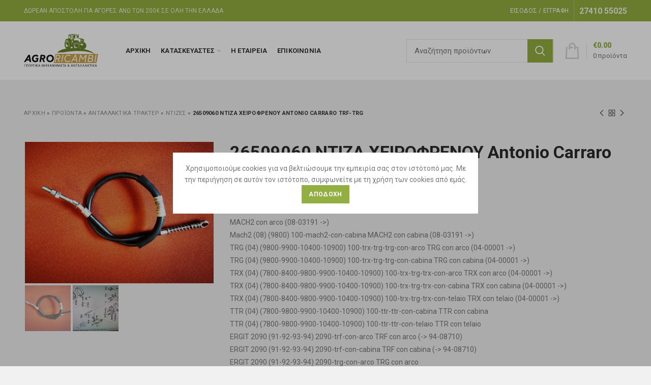

--- FILE ---
content_type: text/html; charset=UTF-8
request_url: https://antallaktikatrakter.gr/%CE%B1%CE%BD%CF%84%CE%B1%CE%BB%CE%BB%CE%B1%CE%BA%CF%84%CE%B9%CE%BA%CE%AC-%CF%84%CF%81%CE%B1%CE%BA%CF%84%CE%AD%CF%81/%CE%BD%CF%84%CE%AF%CE%B6%CE%B5%CF%82/26509060-%CE%BD%CF%84%CE%B9%CE%B6%CE%B1-%CF%87%CE%B5%CE%B9%CF%81%CE%BF%CF%86%CF%81%CE%B5%CE%BD%CE%BF%CF%85-antonio-carraro-trf-trg/
body_size: 32530
content:
<!DOCTYPE html>
<html lang="el">
<head>
<meta name="google-site-verification" content="7sVgdx1TnXu23ibIp1ZP8nhUCK93KGbXKuuKIJ138yk" />
<meta charset="UTF-8">
<meta name="viewport" content="width=device-width, initial-scale=1.0, maximum-scale=1.0, user-scalable=no">
<link rel="profile" href="http://gmpg.org/xfn/11">
<link rel="pingback" href="https://antallaktikatrakter.gr/xmlrpc.php">
<meta name='robots' content='index, follow, max-image-preview:large, max-snippet:-1, max-video-preview:-1' />
<!-- This site is optimized with the Yoast SEO plugin v19.1 - https://yoast.com/wordpress/plugins/seo/ -->
<title>26509060 ΝΤΙΖΑ ΧΕΙΡΟΦΡΕΝΟΥ Antonio Carraro TRF-TRG - Ανταλλακτικά Τρακτέρ</title>
<meta name="description" content="26509060 ΝΤΙΖΑ ΧΕΙΡΟΦΡΕΝΟΥ Antonio Carraro TRF-TRG - Ανταλλακτικά Τρακτέρ, Ανταλλακτικά γεωργικών μηχανημάτων, Ανταλλακτικά φρέζας, Λιπαντικά τρακτέρ." />
<link rel="canonical" href="https://antallaktikatrakter.gr/ανταλλακτικά-τρακτέρ/ντίζες/26509060-ντιζα-χειροφρενου-antonio-carraro-trf-trg/" />
<meta property="og:locale" content="el_GR" />
<meta property="og:type" content="article" />
<meta property="og:title" content="26509060 ΝΤΙΖΑ ΧΕΙΡΟΦΡΕΝΟΥ Antonio Carraro TRF-TRG - Ανταλλακτικά Τρακτέρ" />
<meta property="og:description" content="26509060 ΝΤΙΖΑ ΧΕΙΡΟΦΡΕΝΟΥ Antonio Carraro TRF-TRG - Ανταλλακτικά Τρακτέρ, Ανταλλακτικά γεωργικών μηχανημάτων, Ανταλλακτικά φρέζας, Λιπαντικά τρακτέρ." />
<meta property="og:url" content="https://antallaktikatrakter.gr/ανταλλακτικά-τρακτέρ/ντίζες/26509060-ντιζα-χειροφρενου-antonio-carraro-trf-trg/" />
<meta property="og:site_name" content="Ανταλλακτικά Τρακτέρ" />
<meta property="article:modified_time" content="2021-03-27T16:34:54+00:00" />
<meta property="og:image" content="https://antallaktikatrakter.gr/wp-content/uploads/2020/07/26509060-scaled.jpg" />
<meta property="og:image:width" content="2560" />
<meta property="og:image:height" content="1920" />
<meta property="og:image:type" content="image/jpeg" />
<meta name="twitter:card" content="summary_large_image" />
<meta name="twitter:label1" content="Εκτιμώμενος χρόνος ανάγνωσης" />
<meta name="twitter:data1" content="1 λεπτό" />
<script type="application/ld+json" class="yoast-schema-graph">{"@context":"https://schema.org","@graph":[{"@type":"WebSite","@id":"https://antallaktikatrakter.gr/#website","url":"https://antallaktikatrakter.gr/","name":"Ανταλλακτικά Τρακτέρ","description":"","potentialAction":[{"@type":"SearchAction","target":{"@type":"EntryPoint","urlTemplate":"https://antallaktikatrakter.gr/?s={search_term_string}"},"query-input":"required name=search_term_string"}],"inLanguage":"el"},{"@type":"ImageObject","inLanguage":"el","@id":"https://antallaktikatrakter.gr/ανταλλακτικά-τρακτέρ/ντίζες/26509060-%ce%bd%cf%84%ce%b9%ce%b6%ce%b1-%cf%87%ce%b5%ce%b9%cf%81%ce%bf%cf%86%cf%81%ce%b5%ce%bd%ce%bf%cf%85-antonio-carraro-trf-trg/#primaryimage","url":"https://antallaktikatrakter.gr/wp-content/uploads/2020/07/26509060-scaled.jpg","contentUrl":"https://antallaktikatrakter.gr/wp-content/uploads/2020/07/26509060-scaled.jpg","width":2560,"height":1920,"caption":"26509060"},{"@type":"WebPage","@id":"https://antallaktikatrakter.gr/ανταλλακτικά-τρακτέρ/ντίζες/26509060-%ce%bd%cf%84%ce%b9%ce%b6%ce%b1-%cf%87%ce%b5%ce%b9%cf%81%ce%bf%cf%86%cf%81%ce%b5%ce%bd%ce%bf%cf%85-antonio-carraro-trf-trg/#webpage","url":"https://antallaktikatrakter.gr/ανταλλακτικά-τρακτέρ/ντίζες/26509060-%ce%bd%cf%84%ce%b9%ce%b6%ce%b1-%cf%87%ce%b5%ce%b9%cf%81%ce%bf%cf%86%cf%81%ce%b5%ce%bd%ce%bf%cf%85-antonio-carraro-trf-trg/","name":"26509060 ΝΤΙΖΑ ΧΕΙΡΟΦΡΕΝΟΥ Antonio Carraro TRF-TRG - Ανταλλακτικά Τρακτέρ","isPartOf":{"@id":"https://antallaktikatrakter.gr/#website"},"primaryImageOfPage":{"@id":"https://antallaktikatrakter.gr/ανταλλακτικά-τρακτέρ/ντίζες/26509060-%ce%bd%cf%84%ce%b9%ce%b6%ce%b1-%cf%87%ce%b5%ce%b9%cf%81%ce%bf%cf%86%cf%81%ce%b5%ce%bd%ce%bf%cf%85-antonio-carraro-trf-trg/#primaryimage"},"datePublished":"2020-07-13T09:54:23+00:00","dateModified":"2021-03-27T16:34:54+00:00","description":"26509060 ΝΤΙΖΑ ΧΕΙΡΟΦΡΕΝΟΥ Antonio Carraro TRF-TRG - Ανταλλακτικά Τρακτέρ, Ανταλλακτικά γεωργικών μηχανημάτων, Ανταλλακτικά φρέζας, Λιπαντικά τρακτέρ.","breadcrumb":{"@id":"https://antallaktikatrakter.gr/ανταλλακτικά-τρακτέρ/ντίζες/26509060-%ce%bd%cf%84%ce%b9%ce%b6%ce%b1-%cf%87%ce%b5%ce%b9%cf%81%ce%bf%cf%86%cf%81%ce%b5%ce%bd%ce%bf%cf%85-antonio-carraro-trf-trg/#breadcrumb"},"inLanguage":"el","potentialAction":[{"@type":"ReadAction","target":["https://antallaktikatrakter.gr/ανταλλακτικά-τρακτέρ/ντίζες/26509060-%ce%bd%cf%84%ce%b9%ce%b6%ce%b1-%cf%87%ce%b5%ce%b9%cf%81%ce%bf%cf%86%cf%81%ce%b5%ce%bd%ce%bf%cf%85-antonio-carraro-trf-trg/"]}]},{"@type":"BreadcrumbList","@id":"https://antallaktikatrakter.gr/ανταλλακτικά-τρακτέρ/ντίζες/26509060-%ce%bd%cf%84%ce%b9%ce%b6%ce%b1-%cf%87%ce%b5%ce%b9%cf%81%ce%bf%cf%86%cf%81%ce%b5%ce%bd%ce%bf%cf%85-antonio-carraro-trf-trg/#breadcrumb","itemListElement":[{"@type":"ListItem","position":1,"name":"Αρχική","item":"https://antallaktikatrakter.gr/"},{"@type":"ListItem","position":2,"name":"ΠΡΟΪΟΝΤΑ","item":"https://antallaktikatrakter.gr/shop/"},{"@type":"ListItem","position":3,"name":"Ανταλλακτικά τρακτέρ","item":"https://antallaktikatrakter.gr/ανταλλακτικά-τρακτέρ/"},{"@type":"ListItem","position":4,"name":"Ντίζες","item":"https://antallaktikatrakter.gr/ανταλλακτικά-τρακτέρ/ντίζες/"},{"@type":"ListItem","position":5,"name":"26509060 ΝΤΙΖΑ ΧΕΙΡΟΦΡΕΝΟΥ Antonio Carraro TRF-TRG"}]}]}</script>
<!-- / Yoast SEO plugin. -->
<link rel='dns-prefetch' href='//fonts.googleapis.com' />
<link rel='preconnect' href='https://fonts.gstatic.com' crossorigin />
<link rel="alternate" type="application/rss+xml" title="Ροή RSS &raquo; Ανταλλακτικά Τρακτέρ" href="https://antallaktikatrakter.gr/feed/" />
<link rel="alternate" type="application/rss+xml" title="Ροή Σχολίων &raquo; Ανταλλακτικά Τρακτέρ" href="https://antallaktikatrakter.gr/comments/feed/" />
<link rel="alternate" title="oEmbed (JSON)" type="application/json+oembed" href="https://antallaktikatrakter.gr/wp-json/oembed/1.0/embed?url=https%3A%2F%2Fantallaktikatrakter.gr%2F%CE%B1%CE%BD%CF%84%CE%B1%CE%BB%CE%BB%CE%B1%CE%BA%CF%84%CE%B9%CE%BA%CE%AC-%CF%84%CF%81%CE%B1%CE%BA%CF%84%CE%AD%CF%81%2F%CE%BD%CF%84%CE%AF%CE%B6%CE%B5%CF%82%2F26509060-%25ce%25bd%25cf%2584%25ce%25b9%25ce%25b6%25ce%25b1-%25cf%2587%25ce%25b5%25ce%25b9%25cf%2581%25ce%25bf%25cf%2586%25cf%2581%25ce%25b5%25ce%25bd%25ce%25bf%25cf%2585-antonio-carraro-trf-trg%2F" />
<link rel="alternate" title="oEmbed (XML)" type="text/xml+oembed" href="https://antallaktikatrakter.gr/wp-json/oembed/1.0/embed?url=https%3A%2F%2Fantallaktikatrakter.gr%2F%CE%B1%CE%BD%CF%84%CE%B1%CE%BB%CE%BB%CE%B1%CE%BA%CF%84%CE%B9%CE%BA%CE%AC-%CF%84%CF%81%CE%B1%CE%BA%CF%84%CE%AD%CF%81%2F%CE%BD%CF%84%CE%AF%CE%B6%CE%B5%CF%82%2F26509060-%25ce%25bd%25cf%2584%25ce%25b9%25ce%25b6%25ce%25b1-%25cf%2587%25ce%25b5%25ce%25b9%25cf%2581%25ce%25bf%25cf%2586%25cf%2581%25ce%25b5%25ce%25bd%25ce%25bf%25cf%2585-antonio-carraro-trf-trg%2F&#038;format=xml" />
<style id='wp-img-auto-sizes-contain-inline-css' type='text/css'>
img:is([sizes=auto i],[sizes^="auto," i]){contain-intrinsic-size:3000px 1500px}
/*# sourceURL=wp-img-auto-sizes-contain-inline-css */
</style>
<style id='wp-block-library-inline-css' type='text/css'>
:root{--wp-block-synced-color:#7a00df;--wp-block-synced-color--rgb:122,0,223;--wp-bound-block-color:var(--wp-block-synced-color);--wp-editor-canvas-background:#ddd;--wp-admin-theme-color:#007cba;--wp-admin-theme-color--rgb:0,124,186;--wp-admin-theme-color-darker-10:#006ba1;--wp-admin-theme-color-darker-10--rgb:0,107,160.5;--wp-admin-theme-color-darker-20:#005a87;--wp-admin-theme-color-darker-20--rgb:0,90,135;--wp-admin-border-width-focus:2px}@media (min-resolution:192dpi){:root{--wp-admin-border-width-focus:1.5px}}.wp-element-button{cursor:pointer}:root .has-very-light-gray-background-color{background-color:#eee}:root .has-very-dark-gray-background-color{background-color:#313131}:root .has-very-light-gray-color{color:#eee}:root .has-very-dark-gray-color{color:#313131}:root .has-vivid-green-cyan-to-vivid-cyan-blue-gradient-background{background:linear-gradient(135deg,#00d084,#0693e3)}:root .has-purple-crush-gradient-background{background:linear-gradient(135deg,#34e2e4,#4721fb 50%,#ab1dfe)}:root .has-hazy-dawn-gradient-background{background:linear-gradient(135deg,#faaca8,#dad0ec)}:root .has-subdued-olive-gradient-background{background:linear-gradient(135deg,#fafae1,#67a671)}:root .has-atomic-cream-gradient-background{background:linear-gradient(135deg,#fdd79a,#004a59)}:root .has-nightshade-gradient-background{background:linear-gradient(135deg,#330968,#31cdcf)}:root .has-midnight-gradient-background{background:linear-gradient(135deg,#020381,#2874fc)}:root{--wp--preset--font-size--normal:16px;--wp--preset--font-size--huge:42px}.has-regular-font-size{font-size:1em}.has-larger-font-size{font-size:2.625em}.has-normal-font-size{font-size:var(--wp--preset--font-size--normal)}.has-huge-font-size{font-size:var(--wp--preset--font-size--huge)}.has-text-align-center{text-align:center}.has-text-align-left{text-align:left}.has-text-align-right{text-align:right}.has-fit-text{white-space:nowrap!important}#end-resizable-editor-section{display:none}.aligncenter{clear:both}.items-justified-left{justify-content:flex-start}.items-justified-center{justify-content:center}.items-justified-right{justify-content:flex-end}.items-justified-space-between{justify-content:space-between}.screen-reader-text{border:0;clip-path:inset(50%);height:1px;margin:-1px;overflow:hidden;padding:0;position:absolute;width:1px;word-wrap:normal!important}.screen-reader-text:focus{background-color:#ddd;clip-path:none;color:#444;display:block;font-size:1em;height:auto;left:5px;line-height:normal;padding:15px 23px 14px;text-decoration:none;top:5px;width:auto;z-index:100000}html :where(.has-border-color){border-style:solid}html :where([style*=border-top-color]){border-top-style:solid}html :where([style*=border-right-color]){border-right-style:solid}html :where([style*=border-bottom-color]){border-bottom-style:solid}html :where([style*=border-left-color]){border-left-style:solid}html :where([style*=border-width]){border-style:solid}html :where([style*=border-top-width]){border-top-style:solid}html :where([style*=border-right-width]){border-right-style:solid}html :where([style*=border-bottom-width]){border-bottom-style:solid}html :where([style*=border-left-width]){border-left-style:solid}html :where(img[class*=wp-image-]){height:auto;max-width:100%}:where(figure){margin:0 0 1em}html :where(.is-position-sticky){--wp-admin--admin-bar--position-offset:var(--wp-admin--admin-bar--height,0px)}@media screen and (max-width:600px){html :where(.is-position-sticky){--wp-admin--admin-bar--position-offset:0px}}
/*# sourceURL=wp-block-library-inline-css */
</style><style id='global-styles-inline-css' type='text/css'>
:root{--wp--preset--aspect-ratio--square: 1;--wp--preset--aspect-ratio--4-3: 4/3;--wp--preset--aspect-ratio--3-4: 3/4;--wp--preset--aspect-ratio--3-2: 3/2;--wp--preset--aspect-ratio--2-3: 2/3;--wp--preset--aspect-ratio--16-9: 16/9;--wp--preset--aspect-ratio--9-16: 9/16;--wp--preset--color--black: #000000;--wp--preset--color--cyan-bluish-gray: #abb8c3;--wp--preset--color--white: #ffffff;--wp--preset--color--pale-pink: #f78da7;--wp--preset--color--vivid-red: #cf2e2e;--wp--preset--color--luminous-vivid-orange: #ff6900;--wp--preset--color--luminous-vivid-amber: #fcb900;--wp--preset--color--light-green-cyan: #7bdcb5;--wp--preset--color--vivid-green-cyan: #00d084;--wp--preset--color--pale-cyan-blue: #8ed1fc;--wp--preset--color--vivid-cyan-blue: #0693e3;--wp--preset--color--vivid-purple: #9b51e0;--wp--preset--gradient--vivid-cyan-blue-to-vivid-purple: linear-gradient(135deg,rgb(6,147,227) 0%,rgb(155,81,224) 100%);--wp--preset--gradient--light-green-cyan-to-vivid-green-cyan: linear-gradient(135deg,rgb(122,220,180) 0%,rgb(0,208,130) 100%);--wp--preset--gradient--luminous-vivid-amber-to-luminous-vivid-orange: linear-gradient(135deg,rgb(252,185,0) 0%,rgb(255,105,0) 100%);--wp--preset--gradient--luminous-vivid-orange-to-vivid-red: linear-gradient(135deg,rgb(255,105,0) 0%,rgb(207,46,46) 100%);--wp--preset--gradient--very-light-gray-to-cyan-bluish-gray: linear-gradient(135deg,rgb(238,238,238) 0%,rgb(169,184,195) 100%);--wp--preset--gradient--cool-to-warm-spectrum: linear-gradient(135deg,rgb(74,234,220) 0%,rgb(151,120,209) 20%,rgb(207,42,186) 40%,rgb(238,44,130) 60%,rgb(251,105,98) 80%,rgb(254,248,76) 100%);--wp--preset--gradient--blush-light-purple: linear-gradient(135deg,rgb(255,206,236) 0%,rgb(152,150,240) 100%);--wp--preset--gradient--blush-bordeaux: linear-gradient(135deg,rgb(254,205,165) 0%,rgb(254,45,45) 50%,rgb(107,0,62) 100%);--wp--preset--gradient--luminous-dusk: linear-gradient(135deg,rgb(255,203,112) 0%,rgb(199,81,192) 50%,rgb(65,88,208) 100%);--wp--preset--gradient--pale-ocean: linear-gradient(135deg,rgb(255,245,203) 0%,rgb(182,227,212) 50%,rgb(51,167,181) 100%);--wp--preset--gradient--electric-grass: linear-gradient(135deg,rgb(202,248,128) 0%,rgb(113,206,126) 100%);--wp--preset--gradient--midnight: linear-gradient(135deg,rgb(2,3,129) 0%,rgb(40,116,252) 100%);--wp--preset--font-size--small: 13px;--wp--preset--font-size--medium: 20px;--wp--preset--font-size--large: 36px;--wp--preset--font-size--x-large: 42px;--wp--preset--spacing--20: 0.44rem;--wp--preset--spacing--30: 0.67rem;--wp--preset--spacing--40: 1rem;--wp--preset--spacing--50: 1.5rem;--wp--preset--spacing--60: 2.25rem;--wp--preset--spacing--70: 3.38rem;--wp--preset--spacing--80: 5.06rem;--wp--preset--shadow--natural: 6px 6px 9px rgba(0, 0, 0, 0.2);--wp--preset--shadow--deep: 12px 12px 50px rgba(0, 0, 0, 0.4);--wp--preset--shadow--sharp: 6px 6px 0px rgba(0, 0, 0, 0.2);--wp--preset--shadow--outlined: 6px 6px 0px -3px rgb(255, 255, 255), 6px 6px rgb(0, 0, 0);--wp--preset--shadow--crisp: 6px 6px 0px rgb(0, 0, 0);}:where(.is-layout-flex){gap: 0.5em;}:where(.is-layout-grid){gap: 0.5em;}body .is-layout-flex{display: flex;}.is-layout-flex{flex-wrap: wrap;align-items: center;}.is-layout-flex > :is(*, div){margin: 0;}body .is-layout-grid{display: grid;}.is-layout-grid > :is(*, div){margin: 0;}:where(.wp-block-columns.is-layout-flex){gap: 2em;}:where(.wp-block-columns.is-layout-grid){gap: 2em;}:where(.wp-block-post-template.is-layout-flex){gap: 1.25em;}:where(.wp-block-post-template.is-layout-grid){gap: 1.25em;}.has-black-color{color: var(--wp--preset--color--black) !important;}.has-cyan-bluish-gray-color{color: var(--wp--preset--color--cyan-bluish-gray) !important;}.has-white-color{color: var(--wp--preset--color--white) !important;}.has-pale-pink-color{color: var(--wp--preset--color--pale-pink) !important;}.has-vivid-red-color{color: var(--wp--preset--color--vivid-red) !important;}.has-luminous-vivid-orange-color{color: var(--wp--preset--color--luminous-vivid-orange) !important;}.has-luminous-vivid-amber-color{color: var(--wp--preset--color--luminous-vivid-amber) !important;}.has-light-green-cyan-color{color: var(--wp--preset--color--light-green-cyan) !important;}.has-vivid-green-cyan-color{color: var(--wp--preset--color--vivid-green-cyan) !important;}.has-pale-cyan-blue-color{color: var(--wp--preset--color--pale-cyan-blue) !important;}.has-vivid-cyan-blue-color{color: var(--wp--preset--color--vivid-cyan-blue) !important;}.has-vivid-purple-color{color: var(--wp--preset--color--vivid-purple) !important;}.has-black-background-color{background-color: var(--wp--preset--color--black) !important;}.has-cyan-bluish-gray-background-color{background-color: var(--wp--preset--color--cyan-bluish-gray) !important;}.has-white-background-color{background-color: var(--wp--preset--color--white) !important;}.has-pale-pink-background-color{background-color: var(--wp--preset--color--pale-pink) !important;}.has-vivid-red-background-color{background-color: var(--wp--preset--color--vivid-red) !important;}.has-luminous-vivid-orange-background-color{background-color: var(--wp--preset--color--luminous-vivid-orange) !important;}.has-luminous-vivid-amber-background-color{background-color: var(--wp--preset--color--luminous-vivid-amber) !important;}.has-light-green-cyan-background-color{background-color: var(--wp--preset--color--light-green-cyan) !important;}.has-vivid-green-cyan-background-color{background-color: var(--wp--preset--color--vivid-green-cyan) !important;}.has-pale-cyan-blue-background-color{background-color: var(--wp--preset--color--pale-cyan-blue) !important;}.has-vivid-cyan-blue-background-color{background-color: var(--wp--preset--color--vivid-cyan-blue) !important;}.has-vivid-purple-background-color{background-color: var(--wp--preset--color--vivid-purple) !important;}.has-black-border-color{border-color: var(--wp--preset--color--black) !important;}.has-cyan-bluish-gray-border-color{border-color: var(--wp--preset--color--cyan-bluish-gray) !important;}.has-white-border-color{border-color: var(--wp--preset--color--white) !important;}.has-pale-pink-border-color{border-color: var(--wp--preset--color--pale-pink) !important;}.has-vivid-red-border-color{border-color: var(--wp--preset--color--vivid-red) !important;}.has-luminous-vivid-orange-border-color{border-color: var(--wp--preset--color--luminous-vivid-orange) !important;}.has-luminous-vivid-amber-border-color{border-color: var(--wp--preset--color--luminous-vivid-amber) !important;}.has-light-green-cyan-border-color{border-color: var(--wp--preset--color--light-green-cyan) !important;}.has-vivid-green-cyan-border-color{border-color: var(--wp--preset--color--vivid-green-cyan) !important;}.has-pale-cyan-blue-border-color{border-color: var(--wp--preset--color--pale-cyan-blue) !important;}.has-vivid-cyan-blue-border-color{border-color: var(--wp--preset--color--vivid-cyan-blue) !important;}.has-vivid-purple-border-color{border-color: var(--wp--preset--color--vivid-purple) !important;}.has-vivid-cyan-blue-to-vivid-purple-gradient-background{background: var(--wp--preset--gradient--vivid-cyan-blue-to-vivid-purple) !important;}.has-light-green-cyan-to-vivid-green-cyan-gradient-background{background: var(--wp--preset--gradient--light-green-cyan-to-vivid-green-cyan) !important;}.has-luminous-vivid-amber-to-luminous-vivid-orange-gradient-background{background: var(--wp--preset--gradient--luminous-vivid-amber-to-luminous-vivid-orange) !important;}.has-luminous-vivid-orange-to-vivid-red-gradient-background{background: var(--wp--preset--gradient--luminous-vivid-orange-to-vivid-red) !important;}.has-very-light-gray-to-cyan-bluish-gray-gradient-background{background: var(--wp--preset--gradient--very-light-gray-to-cyan-bluish-gray) !important;}.has-cool-to-warm-spectrum-gradient-background{background: var(--wp--preset--gradient--cool-to-warm-spectrum) !important;}.has-blush-light-purple-gradient-background{background: var(--wp--preset--gradient--blush-light-purple) !important;}.has-blush-bordeaux-gradient-background{background: var(--wp--preset--gradient--blush-bordeaux) !important;}.has-luminous-dusk-gradient-background{background: var(--wp--preset--gradient--luminous-dusk) !important;}.has-pale-ocean-gradient-background{background: var(--wp--preset--gradient--pale-ocean) !important;}.has-electric-grass-gradient-background{background: var(--wp--preset--gradient--electric-grass) !important;}.has-midnight-gradient-background{background: var(--wp--preset--gradient--midnight) !important;}.has-small-font-size{font-size: var(--wp--preset--font-size--small) !important;}.has-medium-font-size{font-size: var(--wp--preset--font-size--medium) !important;}.has-large-font-size{font-size: var(--wp--preset--font-size--large) !important;}.has-x-large-font-size{font-size: var(--wp--preset--font-size--x-large) !important;}
/*# sourceURL=global-styles-inline-css */
</style>
<style id='classic-theme-styles-inline-css' type='text/css'>
/*! This file is auto-generated */
.wp-block-button__link{color:#fff;background-color:#32373c;border-radius:9999px;box-shadow:none;text-decoration:none;padding:calc(.667em + 2px) calc(1.333em + 2px);font-size:1.125em}.wp-block-file__button{background:#32373c;color:#fff;text-decoration:none}
/*# sourceURL=/wp-includes/css/classic-themes.min.css */
</style>
<style id='extendify-gutenberg-patterns-and-templates-utilities-inline-css' type='text/css'>
.ext-absolute{position:absolute!important}.ext-relative{position:relative!important}.ext-top-base{top:var(--wp--style--block-gap,1.75rem)!important}.ext-top-lg{top:var(--extendify--spacing--large,3rem)!important}.ext--top-base{top:calc(var(--wp--style--block-gap, 1.75rem)*-1)!important}.ext--top-lg{top:calc(var(--extendify--spacing--large, 3rem)*-1)!important}.ext-right-base{right:var(--wp--style--block-gap,1.75rem)!important}.ext-right-lg{right:var(--extendify--spacing--large,3rem)!important}.ext--right-base{right:calc(var(--wp--style--block-gap, 1.75rem)*-1)!important}.ext--right-lg{right:calc(var(--extendify--spacing--large, 3rem)*-1)!important}.ext-bottom-base{bottom:var(--wp--style--block-gap,1.75rem)!important}.ext-bottom-lg{bottom:var(--extendify--spacing--large,3rem)!important}.ext--bottom-base{bottom:calc(var(--wp--style--block-gap, 1.75rem)*-1)!important}.ext--bottom-lg{bottom:calc(var(--extendify--spacing--large, 3rem)*-1)!important}.ext-left-base{left:var(--wp--style--block-gap,1.75rem)!important}.ext-left-lg{left:var(--extendify--spacing--large,3rem)!important}.ext--left-base{left:calc(var(--wp--style--block-gap, 1.75rem)*-1)!important}.ext--left-lg{left:calc(var(--extendify--spacing--large, 3rem)*-1)!important}.ext-order-1{order:1!important}.ext-order-2{order:2!important}.ext-col-auto{grid-column:auto!important}.ext-col-span-1{grid-column:span 1/span 1!important}.ext-col-span-2{grid-column:span 2/span 2!important}.ext-col-span-3{grid-column:span 3/span 3!important}.ext-col-span-4{grid-column:span 4/span 4!important}.ext-col-span-5{grid-column:span 5/span 5!important}.ext-col-span-6{grid-column:span 6/span 6!important}.ext-col-span-7{grid-column:span 7/span 7!important}.ext-col-span-8{grid-column:span 8/span 8!important}.ext-col-span-9{grid-column:span 9/span 9!important}.ext-col-span-10{grid-column:span 10/span 10!important}.ext-col-span-11{grid-column:span 11/span 11!important}.ext-col-span-12{grid-column:span 12/span 12!important}.ext-col-span-full{grid-column:1/-1!important}.ext-col-start-1{grid-column-start:1!important}.ext-col-start-2{grid-column-start:2!important}.ext-col-start-3{grid-column-start:3!important}.ext-col-start-4{grid-column-start:4!important}.ext-col-start-5{grid-column-start:5!important}.ext-col-start-6{grid-column-start:6!important}.ext-col-start-7{grid-column-start:7!important}.ext-col-start-8{grid-column-start:8!important}.ext-col-start-9{grid-column-start:9!important}.ext-col-start-10{grid-column-start:10!important}.ext-col-start-11{grid-column-start:11!important}.ext-col-start-12{grid-column-start:12!important}.ext-col-start-13{grid-column-start:13!important}.ext-col-start-auto{grid-column-start:auto!important}.ext-col-end-1{grid-column-end:1!important}.ext-col-end-2{grid-column-end:2!important}.ext-col-end-3{grid-column-end:3!important}.ext-col-end-4{grid-column-end:4!important}.ext-col-end-5{grid-column-end:5!important}.ext-col-end-6{grid-column-end:6!important}.ext-col-end-7{grid-column-end:7!important}.ext-col-end-8{grid-column-end:8!important}.ext-col-end-9{grid-column-end:9!important}.ext-col-end-10{grid-column-end:10!important}.ext-col-end-11{grid-column-end:11!important}.ext-col-end-12{grid-column-end:12!important}.ext-col-end-13{grid-column-end:13!important}.ext-col-end-auto{grid-column-end:auto!important}.ext-row-auto{grid-row:auto!important}.ext-row-span-1{grid-row:span 1/span 1!important}.ext-row-span-2{grid-row:span 2/span 2!important}.ext-row-span-3{grid-row:span 3/span 3!important}.ext-row-span-4{grid-row:span 4/span 4!important}.ext-row-span-5{grid-row:span 5/span 5!important}.ext-row-span-6{grid-row:span 6/span 6!important}.ext-row-span-full{grid-row:1/-1!important}.ext-row-start-1{grid-row-start:1!important}.ext-row-start-2{grid-row-start:2!important}.ext-row-start-3{grid-row-start:3!important}.ext-row-start-4{grid-row-start:4!important}.ext-row-start-5{grid-row-start:5!important}.ext-row-start-6{grid-row-start:6!important}.ext-row-start-7{grid-row-start:7!important}.ext-row-start-auto{grid-row-start:auto!important}.ext-row-end-1{grid-row-end:1!important}.ext-row-end-2{grid-row-end:2!important}.ext-row-end-3{grid-row-end:3!important}.ext-row-end-4{grid-row-end:4!important}.ext-row-end-5{grid-row-end:5!important}.ext-row-end-6{grid-row-end:6!important}.ext-row-end-7{grid-row-end:7!important}.ext-row-end-auto{grid-row-end:auto!important}.ext-m-0:not([style*=margin]){margin:0!important}.ext-m-auto:not([style*=margin]){margin:auto!important}.ext-m-base:not([style*=margin]){margin:var(--wp--style--block-gap,1.75rem)!important}.ext-m-lg:not([style*=margin]){margin:var(--extendify--spacing--large,3rem)!important}.ext--m-base:not([style*=margin]){margin:calc(var(--wp--style--block-gap, 1.75rem)*-1)!important}.ext--m-lg:not([style*=margin]){margin:calc(var(--extendify--spacing--large, 3rem)*-1)!important}.ext-mx-0:not([style*=margin]){margin-left:0!important;margin-right:0!important}.ext-mx-auto:not([style*=margin]){margin-left:auto!important;margin-right:auto!important}.ext-mx-base:not([style*=margin]){margin-left:var(--wp--style--block-gap,1.75rem)!important;margin-right:var(--wp--style--block-gap,1.75rem)!important}.ext-mx-lg:not([style*=margin]){margin-left:var(--extendify--spacing--large,3rem)!important;margin-right:var(--extendify--spacing--large,3rem)!important}.ext--mx-base:not([style*=margin]){margin-left:calc(var(--wp--style--block-gap, 1.75rem)*-1)!important;margin-right:calc(var(--wp--style--block-gap, 1.75rem)*-1)!important}.ext--mx-lg:not([style*=margin]){margin-left:calc(var(--extendify--spacing--large, 3rem)*-1)!important;margin-right:calc(var(--extendify--spacing--large, 3rem)*-1)!important}.ext-my-0:not([style*=margin]){margin-bottom:0!important;margin-top:0!important}.ext-my-auto:not([style*=margin]){margin-bottom:auto!important;margin-top:auto!important}.ext-my-base:not([style*=margin]){margin-bottom:var(--wp--style--block-gap,1.75rem)!important;margin-top:var(--wp--style--block-gap,1.75rem)!important}.ext-my-lg:not([style*=margin]){margin-bottom:var(--extendify--spacing--large,3rem)!important;margin-top:var(--extendify--spacing--large,3rem)!important}.ext--my-base:not([style*=margin]){margin-bottom:calc(var(--wp--style--block-gap, 1.75rem)*-1)!important;margin-top:calc(var(--wp--style--block-gap, 1.75rem)*-1)!important}.ext--my-lg:not([style*=margin]){margin-bottom:calc(var(--extendify--spacing--large, 3rem)*-1)!important;margin-top:calc(var(--extendify--spacing--large, 3rem)*-1)!important}.ext-mt-0:not([style*=margin]){margin-top:0!important}.ext-mt-auto:not([style*=margin]){margin-top:auto!important}.ext-mt-base:not([style*=margin]){margin-top:var(--wp--style--block-gap,1.75rem)!important}.ext-mt-lg:not([style*=margin]){margin-top:var(--extendify--spacing--large,3rem)!important}.ext--mt-base:not([style*=margin]){margin-top:calc(var(--wp--style--block-gap, 1.75rem)*-1)!important}.ext--mt-lg:not([style*=margin]){margin-top:calc(var(--extendify--spacing--large, 3rem)*-1)!important}.ext-mr-0:not([style*=margin]){margin-right:0!important}.ext-mr-auto:not([style*=margin]){margin-right:auto!important}.ext-mr-base:not([style*=margin]){margin-right:var(--wp--style--block-gap,1.75rem)!important}.ext-mr-lg:not([style*=margin]){margin-right:var(--extendify--spacing--large,3rem)!important}.ext--mr-base:not([style*=margin]){margin-right:calc(var(--wp--style--block-gap, 1.75rem)*-1)!important}.ext--mr-lg:not([style*=margin]){margin-right:calc(var(--extendify--spacing--large, 3rem)*-1)!important}.ext-mb-0:not([style*=margin]){margin-bottom:0!important}.ext-mb-auto:not([style*=margin]){margin-bottom:auto!important}.ext-mb-base:not([style*=margin]){margin-bottom:var(--wp--style--block-gap,1.75rem)!important}.ext-mb-lg:not([style*=margin]){margin-bottom:var(--extendify--spacing--large,3rem)!important}.ext--mb-base:not([style*=margin]){margin-bottom:calc(var(--wp--style--block-gap, 1.75rem)*-1)!important}.ext--mb-lg:not([style*=margin]){margin-bottom:calc(var(--extendify--spacing--large, 3rem)*-1)!important}.ext-ml-0:not([style*=margin]){margin-left:0!important}.ext-ml-auto:not([style*=margin]){margin-left:auto!important}.ext-ml-base:not([style*=margin]){margin-left:var(--wp--style--block-gap,1.75rem)!important}.ext-ml-lg:not([style*=margin]){margin-left:var(--extendify--spacing--large,3rem)!important}.ext--ml-base:not([style*=margin]){margin-left:calc(var(--wp--style--block-gap, 1.75rem)*-1)!important}.ext--ml-lg:not([style*=margin]){margin-left:calc(var(--extendify--spacing--large, 3rem)*-1)!important}.ext-block{display:block!important}.ext-inline-block{display:inline-block!important}.ext-inline{display:inline!important}.ext-flex{display:flex!important}.ext-inline-flex{display:inline-flex!important}.ext-grid{display:grid!important}.ext-inline-grid{display:inline-grid!important}.ext-hidden{display:none!important}.ext-w-auto{width:auto!important}.ext-w-full{width:100%!important}.ext-max-w-full{max-width:100%!important}.ext-flex-1{flex:1 1 0%!important}.ext-flex-auto{flex:1 1 auto!important}.ext-flex-initial{flex:0 1 auto!important}.ext-flex-none{flex:none!important}.ext-flex-shrink-0{flex-shrink:0!important}.ext-flex-shrink{flex-shrink:1!important}.ext-flex-grow-0{flex-grow:0!important}.ext-flex-grow{flex-grow:1!important}.ext-list-none{list-style-type:none!important}.ext-grid-cols-1{grid-template-columns:repeat(1,minmax(0,1fr))!important}.ext-grid-cols-2{grid-template-columns:repeat(2,minmax(0,1fr))!important}.ext-grid-cols-3{grid-template-columns:repeat(3,minmax(0,1fr))!important}.ext-grid-cols-4{grid-template-columns:repeat(4,minmax(0,1fr))!important}.ext-grid-cols-5{grid-template-columns:repeat(5,minmax(0,1fr))!important}.ext-grid-cols-6{grid-template-columns:repeat(6,minmax(0,1fr))!important}.ext-grid-cols-7{grid-template-columns:repeat(7,minmax(0,1fr))!important}.ext-grid-cols-8{grid-template-columns:repeat(8,minmax(0,1fr))!important}.ext-grid-cols-9{grid-template-columns:repeat(9,minmax(0,1fr))!important}.ext-grid-cols-10{grid-template-columns:repeat(10,minmax(0,1fr))!important}.ext-grid-cols-11{grid-template-columns:repeat(11,minmax(0,1fr))!important}.ext-grid-cols-12{grid-template-columns:repeat(12,minmax(0,1fr))!important}.ext-grid-cols-none{grid-template-columns:none!important}.ext-grid-rows-1{grid-template-rows:repeat(1,minmax(0,1fr))!important}.ext-grid-rows-2{grid-template-rows:repeat(2,minmax(0,1fr))!important}.ext-grid-rows-3{grid-template-rows:repeat(3,minmax(0,1fr))!important}.ext-grid-rows-4{grid-template-rows:repeat(4,minmax(0,1fr))!important}.ext-grid-rows-5{grid-template-rows:repeat(5,minmax(0,1fr))!important}.ext-grid-rows-6{grid-template-rows:repeat(6,minmax(0,1fr))!important}.ext-grid-rows-none{grid-template-rows:none!important}.ext-flex-row{flex-direction:row!important}.ext-flex-row-reverse{flex-direction:row-reverse!important}.ext-flex-col{flex-direction:column!important}.ext-flex-col-reverse{flex-direction:column-reverse!important}.ext-flex-wrap{flex-wrap:wrap!important}.ext-flex-wrap-reverse{flex-wrap:wrap-reverse!important}.ext-flex-nowrap{flex-wrap:nowrap!important}.ext-items-start{align-items:flex-start!important}.ext-items-end{align-items:flex-end!important}.ext-items-center{align-items:center!important}.ext-items-baseline{align-items:baseline!important}.ext-items-stretch{align-items:stretch!important}.ext-justify-start{justify-content:flex-start!important}.ext-justify-end{justify-content:flex-end!important}.ext-justify-center{justify-content:center!important}.ext-justify-between{justify-content:space-between!important}.ext-justify-around{justify-content:space-around!important}.ext-justify-evenly{justify-content:space-evenly!important}.ext-justify-items-start{justify-items:start!important}.ext-justify-items-end{justify-items:end!important}.ext-justify-items-center{justify-items:center!important}.ext-justify-items-stretch{justify-items:stretch!important}.ext-gap-0{gap:0!important}.ext-gap-base{gap:var(--wp--style--block-gap,1.75rem)!important}.ext-gap-lg{gap:var(--extendify--spacing--large,3rem)!important}.ext-gap-x-0{-moz-column-gap:0!important;column-gap:0!important}.ext-gap-x-base{-moz-column-gap:var(--wp--style--block-gap,1.75rem)!important;column-gap:var(--wp--style--block-gap,1.75rem)!important}.ext-gap-x-lg{-moz-column-gap:var(--extendify--spacing--large,3rem)!important;column-gap:var(--extendify--spacing--large,3rem)!important}.ext-gap-y-0{row-gap:0!important}.ext-gap-y-base{row-gap:var(--wp--style--block-gap,1.75rem)!important}.ext-gap-y-lg{row-gap:var(--extendify--spacing--large,3rem)!important}.ext-justify-self-auto{justify-self:auto!important}.ext-justify-self-start{justify-self:start!important}.ext-justify-self-end{justify-self:end!important}.ext-justify-self-center{justify-self:center!important}.ext-justify-self-stretch{justify-self:stretch!important}.ext-rounded-none{border-radius:0!important}.ext-rounded-full{border-radius:9999px!important}.ext-rounded-t-none{border-top-left-radius:0!important;border-top-right-radius:0!important}.ext-rounded-t-full{border-top-left-radius:9999px!important;border-top-right-radius:9999px!important}.ext-rounded-r-none{border-bottom-right-radius:0!important;border-top-right-radius:0!important}.ext-rounded-r-full{border-bottom-right-radius:9999px!important;border-top-right-radius:9999px!important}.ext-rounded-b-none{border-bottom-left-radius:0!important;border-bottom-right-radius:0!important}.ext-rounded-b-full{border-bottom-left-radius:9999px!important;border-bottom-right-radius:9999px!important}.ext-rounded-l-none{border-bottom-left-radius:0!important;border-top-left-radius:0!important}.ext-rounded-l-full{border-bottom-left-radius:9999px!important;border-top-left-radius:9999px!important}.ext-rounded-tl-none{border-top-left-radius:0!important}.ext-rounded-tl-full{border-top-left-radius:9999px!important}.ext-rounded-tr-none{border-top-right-radius:0!important}.ext-rounded-tr-full{border-top-right-radius:9999px!important}.ext-rounded-br-none{border-bottom-right-radius:0!important}.ext-rounded-br-full{border-bottom-right-radius:9999px!important}.ext-rounded-bl-none{border-bottom-left-radius:0!important}.ext-rounded-bl-full{border-bottom-left-radius:9999px!important}.ext-border-0{border-width:0!important}.ext-border-t-0{border-top-width:0!important}.ext-border-r-0{border-right-width:0!important}.ext-border-b-0{border-bottom-width:0!important}.ext-border-l-0{border-left-width:0!important}.ext-p-0:not([style*=padding]){padding:0!important}.ext-p-base:not([style*=padding]){padding:var(--wp--style--block-gap,1.75rem)!important}.ext-p-lg:not([style*=padding]){padding:var(--extendify--spacing--large,3rem)!important}.ext-px-0:not([style*=padding]){padding-left:0!important;padding-right:0!important}.ext-px-base:not([style*=padding]){padding-left:var(--wp--style--block-gap,1.75rem)!important;padding-right:var(--wp--style--block-gap,1.75rem)!important}.ext-px-lg:not([style*=padding]){padding-left:var(--extendify--spacing--large,3rem)!important;padding-right:var(--extendify--spacing--large,3rem)!important}.ext-py-0:not([style*=padding]){padding-bottom:0!important;padding-top:0!important}.ext-py-base:not([style*=padding]){padding-bottom:var(--wp--style--block-gap,1.75rem)!important;padding-top:var(--wp--style--block-gap,1.75rem)!important}.ext-py-lg:not([style*=padding]){padding-bottom:var(--extendify--spacing--large,3rem)!important;padding-top:var(--extendify--spacing--large,3rem)!important}.ext-pt-0:not([style*=padding]){padding-top:0!important}.ext-pt-base:not([style*=padding]){padding-top:var(--wp--style--block-gap,1.75rem)!important}.ext-pt-lg:not([style*=padding]){padding-top:var(--extendify--spacing--large,3rem)!important}.ext-pr-0:not([style*=padding]){padding-right:0!important}.ext-pr-base:not([style*=padding]){padding-right:var(--wp--style--block-gap,1.75rem)!important}.ext-pr-lg:not([style*=padding]){padding-right:var(--extendify--spacing--large,3rem)!important}.ext-pb-0:not([style*=padding]){padding-bottom:0!important}.ext-pb-base:not([style*=padding]){padding-bottom:var(--wp--style--block-gap,1.75rem)!important}.ext-pb-lg:not([style*=padding]){padding-bottom:var(--extendify--spacing--large,3rem)!important}.ext-pl-0:not([style*=padding]){padding-left:0!important}.ext-pl-base:not([style*=padding]){padding-left:var(--wp--style--block-gap,1.75rem)!important}.ext-pl-lg:not([style*=padding]){padding-left:var(--extendify--spacing--large,3rem)!important}.ext-text-left{text-align:left!important}.ext-text-center{text-align:center!important}.ext-text-right{text-align:right!important}.ext-leading-none{line-height:1!important}.ext-leading-tight{line-height:1.25!important}.ext-leading-snug{line-height:1.375!important}.ext-leading-normal{line-height:1.5!important}.ext-leading-relaxed{line-height:1.625!important}.ext-leading-loose{line-height:2!important}.clip-path--rhombus img{-webkit-clip-path:polygon(15% 6%,80% 29%,84% 93%,23% 69%);clip-path:polygon(15% 6%,80% 29%,84% 93%,23% 69%)}.clip-path--diamond img{-webkit-clip-path:polygon(5% 29%,60% 2%,91% 64%,36% 89%);clip-path:polygon(5% 29%,60% 2%,91% 64%,36% 89%)}.clip-path--rhombus-alt img{-webkit-clip-path:polygon(14% 9%,85% 24%,91% 89%,19% 76%);clip-path:polygon(14% 9%,85% 24%,91% 89%,19% 76%)}.wp-block-columns[class*=fullwidth-cols]{margin-bottom:unset}.wp-block-column.editor\:pointer-events-none{margin-bottom:0!important;margin-top:0!important}.is-root-container.block-editor-block-list__layout>[data-align=full]:not(:first-of-type)>.wp-block-column.editor\:pointer-events-none,.is-root-container.block-editor-block-list__layout>[data-align=wide]>.wp-block-column.editor\:pointer-events-none{margin-top:calc(var(--wp--style--block-gap, 28px)*-1)!important}.ext .wp-block-columns .wp-block-column[style*=padding]{padding-left:0!important;padding-right:0!important}.ext .wp-block-columns+.wp-block-columns:not([class*=mt-]):not([class*=my-]):not([style*=margin]){margin-top:0!important}[class*=fullwidth-cols] .wp-block-column:first-child,[class*=fullwidth-cols] .wp-block-group:first-child{margin-top:0}[class*=fullwidth-cols] .wp-block-column:last-child,[class*=fullwidth-cols] .wp-block-group:last-child{margin-bottom:0}[class*=fullwidth-cols] .wp-block-column:first-child>*,[class*=fullwidth-cols] .wp-block-column>:first-child{margin-top:0}.ext .is-not-stacked-on-mobile .wp-block-column,[class*=fullwidth-cols] .wp-block-column>:last-child{margin-bottom:0}.wp-block-columns[class*=fullwidth-cols]:not(.is-not-stacked-on-mobile)>.wp-block-column:not(:last-child){margin-bottom:var(--wp--style--block-gap,1.75rem)}@media (min-width:782px){.wp-block-columns[class*=fullwidth-cols]:not(.is-not-stacked-on-mobile)>.wp-block-column:not(:last-child){margin-bottom:0}}.wp-block-columns[class*=fullwidth-cols].is-not-stacked-on-mobile>.wp-block-column{margin-bottom:0!important}@media (min-width:600px) and (max-width:781px){.wp-block-columns[class*=fullwidth-cols]:not(.is-not-stacked-on-mobile)>.wp-block-column:nth-child(2n){margin-left:var(--wp--style--block-gap,2em)}}@media (max-width:781px){.tablet\:fullwidth-cols.wp-block-columns:not(.is-not-stacked-on-mobile){flex-wrap:wrap}.tablet\:fullwidth-cols.wp-block-columns:not(.is-not-stacked-on-mobile)>.wp-block-column,.tablet\:fullwidth-cols.wp-block-columns:not(.is-not-stacked-on-mobile)>.wp-block-column:not([style*=margin]){margin-left:0!important}.tablet\:fullwidth-cols.wp-block-columns:not(.is-not-stacked-on-mobile)>.wp-block-column{flex-basis:100%!important}}@media (max-width:1079px){.desktop\:fullwidth-cols.wp-block-columns:not(.is-not-stacked-on-mobile){flex-wrap:wrap}.desktop\:fullwidth-cols.wp-block-columns:not(.is-not-stacked-on-mobile)>.wp-block-column,.desktop\:fullwidth-cols.wp-block-columns:not(.is-not-stacked-on-mobile)>.wp-block-column:not([style*=margin]){margin-left:0!important}.desktop\:fullwidth-cols.wp-block-columns:not(.is-not-stacked-on-mobile)>.wp-block-column{flex-basis:100%!important}.desktop\:fullwidth-cols.wp-block-columns:not(.is-not-stacked-on-mobile)>.wp-block-column:not(:last-child){margin-bottom:var(--wp--style--block-gap,1.75rem)!important}}.direction-rtl{direction:rtl}.direction-ltr{direction:ltr}.is-style-inline-list{padding-left:0!important}.is-style-inline-list li{list-style-type:none!important}@media (min-width:782px){.is-style-inline-list li{display:inline!important;margin-right:var(--wp--style--block-gap,1.75rem)!important}}@media (min-width:782px){.is-style-inline-list li:first-child{margin-left:0!important}}@media (min-width:782px){.is-style-inline-list li:last-child{margin-right:0!important}}.bring-to-front{position:relative;z-index:10}.text-stroke{-webkit-text-stroke-color:var(--wp--preset--color--background)}.text-stroke,.text-stroke--primary{-webkit-text-stroke-width:var(
--wp--custom--typography--text-stroke-width,2px
)}.text-stroke--primary{-webkit-text-stroke-color:var(--wp--preset--color--primary)}.text-stroke--secondary{-webkit-text-stroke-width:var(
--wp--custom--typography--text-stroke-width,2px
);-webkit-text-stroke-color:var(--wp--preset--color--secondary)}.editor\:no-caption .block-editor-rich-text__editable{display:none!important}.editor\:no-inserter .wp-block-column:not(.is-selected)>.block-list-appender,.editor\:no-inserter .wp-block-cover__inner-container>.block-list-appender,.editor\:no-inserter .wp-block-group__inner-container>.block-list-appender,.editor\:no-inserter>.block-list-appender{display:none}.editor\:no-resize .components-resizable-box__handle,.editor\:no-resize .components-resizable-box__handle:after,.editor\:no-resize .components-resizable-box__side-handle:before{display:none;pointer-events:none}.editor\:no-resize .components-resizable-box__container{display:block}.editor\:pointer-events-none{pointer-events:none}.is-style-angled{justify-content:flex-end}.ext .is-style-angled>[class*=_inner-container],.is-style-angled{align-items:center}.is-style-angled .wp-block-cover__image-background,.is-style-angled .wp-block-cover__video-background{-webkit-clip-path:polygon(0 0,30% 0,50% 100%,0 100%);clip-path:polygon(0 0,30% 0,50% 100%,0 100%);z-index:1}@media (min-width:782px){.is-style-angled .wp-block-cover__image-background,.is-style-angled .wp-block-cover__video-background{-webkit-clip-path:polygon(0 0,55% 0,65% 100%,0 100%);clip-path:polygon(0 0,55% 0,65% 100%,0 100%)}}.has-foreground-color{color:var(--wp--preset--color--foreground,#000)!important}.has-foreground-background-color{background-color:var(--wp--preset--color--foreground,#000)!important}.has-background-color{color:var(--wp--preset--color--background,#fff)!important}.has-background-background-color{background-color:var(--wp--preset--color--background,#fff)!important}.has-primary-color{color:var(--wp--preset--color--primary,#4b5563)!important}.has-primary-background-color{background-color:var(--wp--preset--color--primary,#4b5563)!important}.has-secondary-color{color:var(--wp--preset--color--secondary,#9ca3af)!important}.has-secondary-background-color{background-color:var(--wp--preset--color--secondary,#9ca3af)!important}.ext.has-text-color h1,.ext.has-text-color h2,.ext.has-text-color h3,.ext.has-text-color h4,.ext.has-text-color h5,.ext.has-text-color h6,.ext.has-text-color p{color:currentColor}.has-white-color{color:var(--wp--preset--color--white,#fff)!important}.has-black-color{color:var(--wp--preset--color--black,#000)!important}.has-ext-foreground-background-color{background-color:var(
--wp--preset--color--foreground,var(--wp--preset--color--black,#000)
)!important}.has-ext-primary-background-color{background-color:var(
--wp--preset--color--primary,var(--wp--preset--color--cyan-bluish-gray,#000)
)!important}.wp-block-button__link.has-black-background-color{border-color:var(--wp--preset--color--black,#000)}.wp-block-button__link.has-white-background-color{border-color:var(--wp--preset--color--white,#fff)}.has-ext-small-font-size{font-size:var(--wp--preset--font-size--ext-small)!important}.has-ext-medium-font-size{font-size:var(--wp--preset--font-size--ext-medium)!important}.has-ext-large-font-size{font-size:var(--wp--preset--font-size--ext-large)!important;line-height:1.2}.has-ext-x-large-font-size{font-size:var(--wp--preset--font-size--ext-x-large)!important;line-height:1}.has-ext-xx-large-font-size{font-size:var(--wp--preset--font-size--ext-xx-large)!important;line-height:1}.has-ext-x-large-font-size:not([style*=line-height]),.has-ext-xx-large-font-size:not([style*=line-height]){line-height:1.1}.ext .wp-block-group>*{margin-bottom:0;margin-top:0}.ext .wp-block-group>*+*{margin-bottom:0}.ext .wp-block-group>*+*,.ext h2{margin-top:var(--wp--style--block-gap,1.75rem)}.ext h2{margin-bottom:var(--wp--style--block-gap,1.75rem)}.has-ext-x-large-font-size+h3,.has-ext-x-large-font-size+p{margin-top:.5rem}.ext .wp-block-buttons>.wp-block-button.wp-block-button__width-25{min-width:12rem;width:calc(25% - var(--wp--style--block-gap, .5em)*.75)}.ext .ext-grid>[class*=_inner-container]{display:grid}.ext>[class*=_inner-container]>.ext-grid:not([class*=columns]),.ext>[class*=_inner-container]>.wp-block>.ext-grid:not([class*=columns]){display:initial!important}.ext .ext-grid-cols-1>[class*=_inner-container]{grid-template-columns:repeat(1,minmax(0,1fr))!important}.ext .ext-grid-cols-2>[class*=_inner-container]{grid-template-columns:repeat(2,minmax(0,1fr))!important}.ext .ext-grid-cols-3>[class*=_inner-container]{grid-template-columns:repeat(3,minmax(0,1fr))!important}.ext .ext-grid-cols-4>[class*=_inner-container]{grid-template-columns:repeat(4,minmax(0,1fr))!important}.ext .ext-grid-cols-5>[class*=_inner-container]{grid-template-columns:repeat(5,minmax(0,1fr))!important}.ext .ext-grid-cols-6>[class*=_inner-container]{grid-template-columns:repeat(6,minmax(0,1fr))!important}.ext .ext-grid-cols-7>[class*=_inner-container]{grid-template-columns:repeat(7,minmax(0,1fr))!important}.ext .ext-grid-cols-8>[class*=_inner-container]{grid-template-columns:repeat(8,minmax(0,1fr))!important}.ext .ext-grid-cols-9>[class*=_inner-container]{grid-template-columns:repeat(9,minmax(0,1fr))!important}.ext .ext-grid-cols-10>[class*=_inner-container]{grid-template-columns:repeat(10,minmax(0,1fr))!important}.ext .ext-grid-cols-11>[class*=_inner-container]{grid-template-columns:repeat(11,minmax(0,1fr))!important}.ext .ext-grid-cols-12>[class*=_inner-container]{grid-template-columns:repeat(12,minmax(0,1fr))!important}.ext .ext-grid-cols-13>[class*=_inner-container]{grid-template-columns:repeat(13,minmax(0,1fr))!important}.ext .ext-grid-cols-none>[class*=_inner-container]{grid-template-columns:none!important}.ext .ext-grid-rows-1>[class*=_inner-container]{grid-template-rows:repeat(1,minmax(0,1fr))!important}.ext .ext-grid-rows-2>[class*=_inner-container]{grid-template-rows:repeat(2,minmax(0,1fr))!important}.ext .ext-grid-rows-3>[class*=_inner-container]{grid-template-rows:repeat(3,minmax(0,1fr))!important}.ext .ext-grid-rows-4>[class*=_inner-container]{grid-template-rows:repeat(4,minmax(0,1fr))!important}.ext .ext-grid-rows-5>[class*=_inner-container]{grid-template-rows:repeat(5,minmax(0,1fr))!important}.ext .ext-grid-rows-6>[class*=_inner-container]{grid-template-rows:repeat(6,minmax(0,1fr))!important}.ext .ext-grid-rows-none>[class*=_inner-container]{grid-template-rows:none!important}.ext .ext-items-start>[class*=_inner-container]{align-items:flex-start!important}.ext .ext-items-end>[class*=_inner-container]{align-items:flex-end!important}.ext .ext-items-center>[class*=_inner-container]{align-items:center!important}.ext .ext-items-baseline>[class*=_inner-container]{align-items:baseline!important}.ext .ext-items-stretch>[class*=_inner-container]{align-items:stretch!important}.ext.wp-block-group>:last-child{margin-bottom:0}.ext .wp-block-group__inner-container{padding:0!important}.ext.has-background{padding-left:var(--wp--style--block-gap,1.75rem);padding-right:var(--wp--style--block-gap,1.75rem)}.ext [class*=inner-container]>.alignwide [class*=inner-container],.ext [class*=inner-container]>[data-align=wide] [class*=inner-container]{max-width:var(--responsive--alignwide-width,120rem)}.ext [class*=inner-container]>.alignwide [class*=inner-container]>*,.ext [class*=inner-container]>[data-align=wide] [class*=inner-container]>*{max-width:100%!important}.ext .wp-block-image{position:relative;text-align:center}.ext .wp-block-image img{display:inline-block;vertical-align:middle}body{--extendify--spacing--large:var(
--wp--custom--spacing--large,clamp(2em,8vw,8em)
);--wp--preset--font-size--ext-small:1rem;--wp--preset--font-size--ext-medium:1.125rem;--wp--preset--font-size--ext-large:clamp(1.65rem,3.5vw,2.15rem);--wp--preset--font-size--ext-x-large:clamp(3rem,6vw,4.75rem);--wp--preset--font-size--ext-xx-large:clamp(3.25rem,7.5vw,5.75rem);--wp--preset--color--black:#000;--wp--preset--color--white:#fff}.ext *{box-sizing:border-box}.block-editor-block-preview__content-iframe .ext [data-type="core/spacer"] .components-resizable-box__container{background:transparent!important}.block-editor-block-preview__content-iframe .ext [data-type="core/spacer"] .block-library-spacer__resize-container:before{display:none!important}.ext .wp-block-group__inner-container figure.wp-block-gallery.alignfull{margin-bottom:unset;margin-top:unset}.ext .alignwide{margin-left:auto!important;margin-right:auto!important}.is-root-container.block-editor-block-list__layout>[data-align=full]:not(:first-of-type)>.ext-my-0,.is-root-container.block-editor-block-list__layout>[data-align=wide]>.ext-my-0:not([style*=margin]){margin-top:calc(var(--wp--style--block-gap, 28px)*-1)!important}.block-editor-block-preview__content-iframe .preview\:min-h-50{min-height:50vw!important}.block-editor-block-preview__content-iframe .preview\:min-h-60{min-height:60vw!important}.block-editor-block-preview__content-iframe .preview\:min-h-70{min-height:70vw!important}.block-editor-block-preview__content-iframe .preview\:min-h-80{min-height:80vw!important}.block-editor-block-preview__content-iframe .preview\:min-h-100{min-height:100vw!important}.ext-mr-0.alignfull:not([style*=margin]):not([style*=margin]){margin-right:0!important}.ext-ml-0:not([style*=margin]):not([style*=margin]){margin-left:0!important}.is-root-container .wp-block[data-align=full]>.ext-mx-0:not([style*=margin]):not([style*=margin]){margin-left:calc(var(--wp--custom--spacing--outer, 0)*1)!important;margin-right:calc(var(--wp--custom--spacing--outer, 0)*1)!important;overflow:hidden;width:unset}@media (min-width:782px){.tablet\:ext-absolute{position:absolute!important}.tablet\:ext-relative{position:relative!important}.tablet\:ext-top-base{top:var(--wp--style--block-gap,1.75rem)!important}.tablet\:ext-top-lg{top:var(--extendify--spacing--large,3rem)!important}.tablet\:ext--top-base{top:calc(var(--wp--style--block-gap, 1.75rem)*-1)!important}.tablet\:ext--top-lg{top:calc(var(--extendify--spacing--large, 3rem)*-1)!important}.tablet\:ext-right-base{right:var(--wp--style--block-gap,1.75rem)!important}.tablet\:ext-right-lg{right:var(--extendify--spacing--large,3rem)!important}.tablet\:ext--right-base{right:calc(var(--wp--style--block-gap, 1.75rem)*-1)!important}.tablet\:ext--right-lg{right:calc(var(--extendify--spacing--large, 3rem)*-1)!important}.tablet\:ext-bottom-base{bottom:var(--wp--style--block-gap,1.75rem)!important}.tablet\:ext-bottom-lg{bottom:var(--extendify--spacing--large,3rem)!important}.tablet\:ext--bottom-base{bottom:calc(var(--wp--style--block-gap, 1.75rem)*-1)!important}.tablet\:ext--bottom-lg{bottom:calc(var(--extendify--spacing--large, 3rem)*-1)!important}.tablet\:ext-left-base{left:var(--wp--style--block-gap,1.75rem)!important}.tablet\:ext-left-lg{left:var(--extendify--spacing--large,3rem)!important}.tablet\:ext--left-base{left:calc(var(--wp--style--block-gap, 1.75rem)*-1)!important}.tablet\:ext--left-lg{left:calc(var(--extendify--spacing--large, 3rem)*-1)!important}.tablet\:ext-order-1{order:1!important}.tablet\:ext-order-2{order:2!important}.tablet\:ext-m-0:not([style*=margin]){margin:0!important}.tablet\:ext-m-auto:not([style*=margin]){margin:auto!important}.tablet\:ext-m-base:not([style*=margin]){margin:var(--wp--style--block-gap,1.75rem)!important}.tablet\:ext-m-lg:not([style*=margin]){margin:var(--extendify--spacing--large,3rem)!important}.tablet\:ext--m-base:not([style*=margin]){margin:calc(var(--wp--style--block-gap, 1.75rem)*-1)!important}.tablet\:ext--m-lg:not([style*=margin]){margin:calc(var(--extendify--spacing--large, 3rem)*-1)!important}.tablet\:ext-mx-0:not([style*=margin]){margin-left:0!important;margin-right:0!important}.tablet\:ext-mx-auto:not([style*=margin]){margin-left:auto!important;margin-right:auto!important}.tablet\:ext-mx-base:not([style*=margin]){margin-left:var(--wp--style--block-gap,1.75rem)!important;margin-right:var(--wp--style--block-gap,1.75rem)!important}.tablet\:ext-mx-lg:not([style*=margin]){margin-left:var(--extendify--spacing--large,3rem)!important;margin-right:var(--extendify--spacing--large,3rem)!important}.tablet\:ext--mx-base:not([style*=margin]){margin-left:calc(var(--wp--style--block-gap, 1.75rem)*-1)!important;margin-right:calc(var(--wp--style--block-gap, 1.75rem)*-1)!important}.tablet\:ext--mx-lg:not([style*=margin]){margin-left:calc(var(--extendify--spacing--large, 3rem)*-1)!important;margin-right:calc(var(--extendify--spacing--large, 3rem)*-1)!important}.tablet\:ext-my-0:not([style*=margin]){margin-bottom:0!important;margin-top:0!important}.tablet\:ext-my-auto:not([style*=margin]){margin-bottom:auto!important;margin-top:auto!important}.tablet\:ext-my-base:not([style*=margin]){margin-bottom:var(--wp--style--block-gap,1.75rem)!important;margin-top:var(--wp--style--block-gap,1.75rem)!important}.tablet\:ext-my-lg:not([style*=margin]){margin-bottom:var(--extendify--spacing--large,3rem)!important;margin-top:var(--extendify--spacing--large,3rem)!important}.tablet\:ext--my-base:not([style*=margin]){margin-bottom:calc(var(--wp--style--block-gap, 1.75rem)*-1)!important;margin-top:calc(var(--wp--style--block-gap, 1.75rem)*-1)!important}.tablet\:ext--my-lg:not([style*=margin]){margin-bottom:calc(var(--extendify--spacing--large, 3rem)*-1)!important;margin-top:calc(var(--extendify--spacing--large, 3rem)*-1)!important}.tablet\:ext-mt-0:not([style*=margin]){margin-top:0!important}.tablet\:ext-mt-auto:not([style*=margin]){margin-top:auto!important}.tablet\:ext-mt-base:not([style*=margin]){margin-top:var(--wp--style--block-gap,1.75rem)!important}.tablet\:ext-mt-lg:not([style*=margin]){margin-top:var(--extendify--spacing--large,3rem)!important}.tablet\:ext--mt-base:not([style*=margin]){margin-top:calc(var(--wp--style--block-gap, 1.75rem)*-1)!important}.tablet\:ext--mt-lg:not([style*=margin]){margin-top:calc(var(--extendify--spacing--large, 3rem)*-1)!important}.tablet\:ext-mr-0:not([style*=margin]){margin-right:0!important}.tablet\:ext-mr-auto:not([style*=margin]){margin-right:auto!important}.tablet\:ext-mr-base:not([style*=margin]){margin-right:var(--wp--style--block-gap,1.75rem)!important}.tablet\:ext-mr-lg:not([style*=margin]){margin-right:var(--extendify--spacing--large,3rem)!important}.tablet\:ext--mr-base:not([style*=margin]){margin-right:calc(var(--wp--style--block-gap, 1.75rem)*-1)!important}.tablet\:ext--mr-lg:not([style*=margin]){margin-right:calc(var(--extendify--spacing--large, 3rem)*-1)!important}.tablet\:ext-mb-0:not([style*=margin]){margin-bottom:0!important}.tablet\:ext-mb-auto:not([style*=margin]){margin-bottom:auto!important}.tablet\:ext-mb-base:not([style*=margin]){margin-bottom:var(--wp--style--block-gap,1.75rem)!important}.tablet\:ext-mb-lg:not([style*=margin]){margin-bottom:var(--extendify--spacing--large,3rem)!important}.tablet\:ext--mb-base:not([style*=margin]){margin-bottom:calc(var(--wp--style--block-gap, 1.75rem)*-1)!important}.tablet\:ext--mb-lg:not([style*=margin]){margin-bottom:calc(var(--extendify--spacing--large, 3rem)*-1)!important}.tablet\:ext-ml-0:not([style*=margin]){margin-left:0!important}.tablet\:ext-ml-auto:not([style*=margin]){margin-left:auto!important}.tablet\:ext-ml-base:not([style*=margin]){margin-left:var(--wp--style--block-gap,1.75rem)!important}.tablet\:ext-ml-lg:not([style*=margin]){margin-left:var(--extendify--spacing--large,3rem)!important}.tablet\:ext--ml-base:not([style*=margin]){margin-left:calc(var(--wp--style--block-gap, 1.75rem)*-1)!important}.tablet\:ext--ml-lg:not([style*=margin]){margin-left:calc(var(--extendify--spacing--large, 3rem)*-1)!important}.tablet\:ext-block{display:block!important}.tablet\:ext-inline-block{display:inline-block!important}.tablet\:ext-inline{display:inline!important}.tablet\:ext-flex{display:flex!important}.tablet\:ext-inline-flex{display:inline-flex!important}.tablet\:ext-grid{display:grid!important}.tablet\:ext-inline-grid{display:inline-grid!important}.tablet\:ext-hidden{display:none!important}.tablet\:ext-w-auto{width:auto!important}.tablet\:ext-w-full{width:100%!important}.tablet\:ext-max-w-full{max-width:100%!important}.tablet\:ext-flex-1{flex:1 1 0%!important}.tablet\:ext-flex-auto{flex:1 1 auto!important}.tablet\:ext-flex-initial{flex:0 1 auto!important}.tablet\:ext-flex-none{flex:none!important}.tablet\:ext-flex-shrink-0{flex-shrink:0!important}.tablet\:ext-flex-shrink{flex-shrink:1!important}.tablet\:ext-flex-grow-0{flex-grow:0!important}.tablet\:ext-flex-grow{flex-grow:1!important}.tablet\:ext-list-none{list-style-type:none!important}.tablet\:ext-grid-cols-1{grid-template-columns:repeat(1,minmax(0,1fr))!important}.tablet\:ext-grid-cols-2{grid-template-columns:repeat(2,minmax(0,1fr))!important}.tablet\:ext-grid-cols-3{grid-template-columns:repeat(3,minmax(0,1fr))!important}.tablet\:ext-grid-cols-4{grid-template-columns:repeat(4,minmax(0,1fr))!important}.tablet\:ext-grid-cols-5{grid-template-columns:repeat(5,minmax(0,1fr))!important}.tablet\:ext-grid-cols-6{grid-template-columns:repeat(6,minmax(0,1fr))!important}.tablet\:ext-grid-cols-7{grid-template-columns:repeat(7,minmax(0,1fr))!important}.tablet\:ext-grid-cols-8{grid-template-columns:repeat(8,minmax(0,1fr))!important}.tablet\:ext-grid-cols-9{grid-template-columns:repeat(9,minmax(0,1fr))!important}.tablet\:ext-grid-cols-10{grid-template-columns:repeat(10,minmax(0,1fr))!important}.tablet\:ext-grid-cols-11{grid-template-columns:repeat(11,minmax(0,1fr))!important}.tablet\:ext-grid-cols-12{grid-template-columns:repeat(12,minmax(0,1fr))!important}.tablet\:ext-grid-cols-none{grid-template-columns:none!important}.tablet\:ext-flex-row{flex-direction:row!important}.tablet\:ext-flex-row-reverse{flex-direction:row-reverse!important}.tablet\:ext-flex-col{flex-direction:column!important}.tablet\:ext-flex-col-reverse{flex-direction:column-reverse!important}.tablet\:ext-flex-wrap{flex-wrap:wrap!important}.tablet\:ext-flex-wrap-reverse{flex-wrap:wrap-reverse!important}.tablet\:ext-flex-nowrap{flex-wrap:nowrap!important}.tablet\:ext-items-start{align-items:flex-start!important}.tablet\:ext-items-end{align-items:flex-end!important}.tablet\:ext-items-center{align-items:center!important}.tablet\:ext-items-baseline{align-items:baseline!important}.tablet\:ext-items-stretch{align-items:stretch!important}.tablet\:ext-justify-start{justify-content:flex-start!important}.tablet\:ext-justify-end{justify-content:flex-end!important}.tablet\:ext-justify-center{justify-content:center!important}.tablet\:ext-justify-between{justify-content:space-between!important}.tablet\:ext-justify-around{justify-content:space-around!important}.tablet\:ext-justify-evenly{justify-content:space-evenly!important}.tablet\:ext-justify-items-start{justify-items:start!important}.tablet\:ext-justify-items-end{justify-items:end!important}.tablet\:ext-justify-items-center{justify-items:center!important}.tablet\:ext-justify-items-stretch{justify-items:stretch!important}.tablet\:ext-justify-self-auto{justify-self:auto!important}.tablet\:ext-justify-self-start{justify-self:start!important}.tablet\:ext-justify-self-end{justify-self:end!important}.tablet\:ext-justify-self-center{justify-self:center!important}.tablet\:ext-justify-self-stretch{justify-self:stretch!important}.tablet\:ext-p-0:not([style*=padding]){padding:0!important}.tablet\:ext-p-base:not([style*=padding]){padding:var(--wp--style--block-gap,1.75rem)!important}.tablet\:ext-p-lg:not([style*=padding]){padding:var(--extendify--spacing--large,3rem)!important}.tablet\:ext-px-0:not([style*=padding]){padding-left:0!important;padding-right:0!important}.tablet\:ext-px-base:not([style*=padding]){padding-left:var(--wp--style--block-gap,1.75rem)!important;padding-right:var(--wp--style--block-gap,1.75rem)!important}.tablet\:ext-px-lg:not([style*=padding]){padding-left:var(--extendify--spacing--large,3rem)!important;padding-right:var(--extendify--spacing--large,3rem)!important}.tablet\:ext-py-0:not([style*=padding]){padding-bottom:0!important;padding-top:0!important}.tablet\:ext-py-base:not([style*=padding]){padding-bottom:var(--wp--style--block-gap,1.75rem)!important;padding-top:var(--wp--style--block-gap,1.75rem)!important}.tablet\:ext-py-lg:not([style*=padding]){padding-bottom:var(--extendify--spacing--large,3rem)!important;padding-top:var(--extendify--spacing--large,3rem)!important}.tablet\:ext-pt-0:not([style*=padding]){padding-top:0!important}.tablet\:ext-pt-base:not([style*=padding]){padding-top:var(--wp--style--block-gap,1.75rem)!important}.tablet\:ext-pt-lg:not([style*=padding]){padding-top:var(--extendify--spacing--large,3rem)!important}.tablet\:ext-pr-0:not([style*=padding]){padding-right:0!important}.tablet\:ext-pr-base:not([style*=padding]){padding-right:var(--wp--style--block-gap,1.75rem)!important}.tablet\:ext-pr-lg:not([style*=padding]){padding-right:var(--extendify--spacing--large,3rem)!important}.tablet\:ext-pb-0:not([style*=padding]){padding-bottom:0!important}.tablet\:ext-pb-base:not([style*=padding]){padding-bottom:var(--wp--style--block-gap,1.75rem)!important}.tablet\:ext-pb-lg:not([style*=padding]){padding-bottom:var(--extendify--spacing--large,3rem)!important}.tablet\:ext-pl-0:not([style*=padding]){padding-left:0!important}.tablet\:ext-pl-base:not([style*=padding]){padding-left:var(--wp--style--block-gap,1.75rem)!important}.tablet\:ext-pl-lg:not([style*=padding]){padding-left:var(--extendify--spacing--large,3rem)!important}.tablet\:ext-text-left{text-align:left!important}.tablet\:ext-text-center{text-align:center!important}.tablet\:ext-text-right{text-align:right!important}}@media (min-width:1080px){.desktop\:ext-absolute{position:absolute!important}.desktop\:ext-relative{position:relative!important}.desktop\:ext-top-base{top:var(--wp--style--block-gap,1.75rem)!important}.desktop\:ext-top-lg{top:var(--extendify--spacing--large,3rem)!important}.desktop\:ext--top-base{top:calc(var(--wp--style--block-gap, 1.75rem)*-1)!important}.desktop\:ext--top-lg{top:calc(var(--extendify--spacing--large, 3rem)*-1)!important}.desktop\:ext-right-base{right:var(--wp--style--block-gap,1.75rem)!important}.desktop\:ext-right-lg{right:var(--extendify--spacing--large,3rem)!important}.desktop\:ext--right-base{right:calc(var(--wp--style--block-gap, 1.75rem)*-1)!important}.desktop\:ext--right-lg{right:calc(var(--extendify--spacing--large, 3rem)*-1)!important}.desktop\:ext-bottom-base{bottom:var(--wp--style--block-gap,1.75rem)!important}.desktop\:ext-bottom-lg{bottom:var(--extendify--spacing--large,3rem)!important}.desktop\:ext--bottom-base{bottom:calc(var(--wp--style--block-gap, 1.75rem)*-1)!important}.desktop\:ext--bottom-lg{bottom:calc(var(--extendify--spacing--large, 3rem)*-1)!important}.desktop\:ext-left-base{left:var(--wp--style--block-gap,1.75rem)!important}.desktop\:ext-left-lg{left:var(--extendify--spacing--large,3rem)!important}.desktop\:ext--left-base{left:calc(var(--wp--style--block-gap, 1.75rem)*-1)!important}.desktop\:ext--left-lg{left:calc(var(--extendify--spacing--large, 3rem)*-1)!important}.desktop\:ext-order-1{order:1!important}.desktop\:ext-order-2{order:2!important}.desktop\:ext-m-0:not([style*=margin]){margin:0!important}.desktop\:ext-m-auto:not([style*=margin]){margin:auto!important}.desktop\:ext-m-base:not([style*=margin]){margin:var(--wp--style--block-gap,1.75rem)!important}.desktop\:ext-m-lg:not([style*=margin]){margin:var(--extendify--spacing--large,3rem)!important}.desktop\:ext--m-base:not([style*=margin]){margin:calc(var(--wp--style--block-gap, 1.75rem)*-1)!important}.desktop\:ext--m-lg:not([style*=margin]){margin:calc(var(--extendify--spacing--large, 3rem)*-1)!important}.desktop\:ext-mx-0:not([style*=margin]){margin-left:0!important;margin-right:0!important}.desktop\:ext-mx-auto:not([style*=margin]){margin-left:auto!important;margin-right:auto!important}.desktop\:ext-mx-base:not([style*=margin]){margin-left:var(--wp--style--block-gap,1.75rem)!important;margin-right:var(--wp--style--block-gap,1.75rem)!important}.desktop\:ext-mx-lg:not([style*=margin]){margin-left:var(--extendify--spacing--large,3rem)!important;margin-right:var(--extendify--spacing--large,3rem)!important}.desktop\:ext--mx-base:not([style*=margin]){margin-left:calc(var(--wp--style--block-gap, 1.75rem)*-1)!important;margin-right:calc(var(--wp--style--block-gap, 1.75rem)*-1)!important}.desktop\:ext--mx-lg:not([style*=margin]){margin-left:calc(var(--extendify--spacing--large, 3rem)*-1)!important;margin-right:calc(var(--extendify--spacing--large, 3rem)*-1)!important}.desktop\:ext-my-0:not([style*=margin]){margin-bottom:0!important;margin-top:0!important}.desktop\:ext-my-auto:not([style*=margin]){margin-bottom:auto!important;margin-top:auto!important}.desktop\:ext-my-base:not([style*=margin]){margin-bottom:var(--wp--style--block-gap,1.75rem)!important;margin-top:var(--wp--style--block-gap,1.75rem)!important}.desktop\:ext-my-lg:not([style*=margin]){margin-bottom:var(--extendify--spacing--large,3rem)!important;margin-top:var(--extendify--spacing--large,3rem)!important}.desktop\:ext--my-base:not([style*=margin]){margin-bottom:calc(var(--wp--style--block-gap, 1.75rem)*-1)!important;margin-top:calc(var(--wp--style--block-gap, 1.75rem)*-1)!important}.desktop\:ext--my-lg:not([style*=margin]){margin-bottom:calc(var(--extendify--spacing--large, 3rem)*-1)!important;margin-top:calc(var(--extendify--spacing--large, 3rem)*-1)!important}.desktop\:ext-mt-0:not([style*=margin]){margin-top:0!important}.desktop\:ext-mt-auto:not([style*=margin]){margin-top:auto!important}.desktop\:ext-mt-base:not([style*=margin]){margin-top:var(--wp--style--block-gap,1.75rem)!important}.desktop\:ext-mt-lg:not([style*=margin]){margin-top:var(--extendify--spacing--large,3rem)!important}.desktop\:ext--mt-base:not([style*=margin]){margin-top:calc(var(--wp--style--block-gap, 1.75rem)*-1)!important}.desktop\:ext--mt-lg:not([style*=margin]){margin-top:calc(var(--extendify--spacing--large, 3rem)*-1)!important}.desktop\:ext-mr-0:not([style*=margin]){margin-right:0!important}.desktop\:ext-mr-auto:not([style*=margin]){margin-right:auto!important}.desktop\:ext-mr-base:not([style*=margin]){margin-right:var(--wp--style--block-gap,1.75rem)!important}.desktop\:ext-mr-lg:not([style*=margin]){margin-right:var(--extendify--spacing--large,3rem)!important}.desktop\:ext--mr-base:not([style*=margin]){margin-right:calc(var(--wp--style--block-gap, 1.75rem)*-1)!important}.desktop\:ext--mr-lg:not([style*=margin]){margin-right:calc(var(--extendify--spacing--large, 3rem)*-1)!important}.desktop\:ext-mb-0:not([style*=margin]){margin-bottom:0!important}.desktop\:ext-mb-auto:not([style*=margin]){margin-bottom:auto!important}.desktop\:ext-mb-base:not([style*=margin]){margin-bottom:var(--wp--style--block-gap,1.75rem)!important}.desktop\:ext-mb-lg:not([style*=margin]){margin-bottom:var(--extendify--spacing--large,3rem)!important}.desktop\:ext--mb-base:not([style*=margin]){margin-bottom:calc(var(--wp--style--block-gap, 1.75rem)*-1)!important}.desktop\:ext--mb-lg:not([style*=margin]){margin-bottom:calc(var(--extendify--spacing--large, 3rem)*-1)!important}.desktop\:ext-ml-0:not([style*=margin]){margin-left:0!important}.desktop\:ext-ml-auto:not([style*=margin]){margin-left:auto!important}.desktop\:ext-ml-base:not([style*=margin]){margin-left:var(--wp--style--block-gap,1.75rem)!important}.desktop\:ext-ml-lg:not([style*=margin]){margin-left:var(--extendify--spacing--large,3rem)!important}.desktop\:ext--ml-base:not([style*=margin]){margin-left:calc(var(--wp--style--block-gap, 1.75rem)*-1)!important}.desktop\:ext--ml-lg:not([style*=margin]){margin-left:calc(var(--extendify--spacing--large, 3rem)*-1)!important}.desktop\:ext-block{display:block!important}.desktop\:ext-inline-block{display:inline-block!important}.desktop\:ext-inline{display:inline!important}.desktop\:ext-flex{display:flex!important}.desktop\:ext-inline-flex{display:inline-flex!important}.desktop\:ext-grid{display:grid!important}.desktop\:ext-inline-grid{display:inline-grid!important}.desktop\:ext-hidden{display:none!important}.desktop\:ext-w-auto{width:auto!important}.desktop\:ext-w-full{width:100%!important}.desktop\:ext-max-w-full{max-width:100%!important}.desktop\:ext-flex-1{flex:1 1 0%!important}.desktop\:ext-flex-auto{flex:1 1 auto!important}.desktop\:ext-flex-initial{flex:0 1 auto!important}.desktop\:ext-flex-none{flex:none!important}.desktop\:ext-flex-shrink-0{flex-shrink:0!important}.desktop\:ext-flex-shrink{flex-shrink:1!important}.desktop\:ext-flex-grow-0{flex-grow:0!important}.desktop\:ext-flex-grow{flex-grow:1!important}.desktop\:ext-list-none{list-style-type:none!important}.desktop\:ext-grid-cols-1{grid-template-columns:repeat(1,minmax(0,1fr))!important}.desktop\:ext-grid-cols-2{grid-template-columns:repeat(2,minmax(0,1fr))!important}.desktop\:ext-grid-cols-3{grid-template-columns:repeat(3,minmax(0,1fr))!important}.desktop\:ext-grid-cols-4{grid-template-columns:repeat(4,minmax(0,1fr))!important}.desktop\:ext-grid-cols-5{grid-template-columns:repeat(5,minmax(0,1fr))!important}.desktop\:ext-grid-cols-6{grid-template-columns:repeat(6,minmax(0,1fr))!important}.desktop\:ext-grid-cols-7{grid-template-columns:repeat(7,minmax(0,1fr))!important}.desktop\:ext-grid-cols-8{grid-template-columns:repeat(8,minmax(0,1fr))!important}.desktop\:ext-grid-cols-9{grid-template-columns:repeat(9,minmax(0,1fr))!important}.desktop\:ext-grid-cols-10{grid-template-columns:repeat(10,minmax(0,1fr))!important}.desktop\:ext-grid-cols-11{grid-template-columns:repeat(11,minmax(0,1fr))!important}.desktop\:ext-grid-cols-12{grid-template-columns:repeat(12,minmax(0,1fr))!important}.desktop\:ext-grid-cols-none{grid-template-columns:none!important}.desktop\:ext-flex-row{flex-direction:row!important}.desktop\:ext-flex-row-reverse{flex-direction:row-reverse!important}.desktop\:ext-flex-col{flex-direction:column!important}.desktop\:ext-flex-col-reverse{flex-direction:column-reverse!important}.desktop\:ext-flex-wrap{flex-wrap:wrap!important}.desktop\:ext-flex-wrap-reverse{flex-wrap:wrap-reverse!important}.desktop\:ext-flex-nowrap{flex-wrap:nowrap!important}.desktop\:ext-items-start{align-items:flex-start!important}.desktop\:ext-items-end{align-items:flex-end!important}.desktop\:ext-items-center{align-items:center!important}.desktop\:ext-items-baseline{align-items:baseline!important}.desktop\:ext-items-stretch{align-items:stretch!important}.desktop\:ext-justify-start{justify-content:flex-start!important}.desktop\:ext-justify-end{justify-content:flex-end!important}.desktop\:ext-justify-center{justify-content:center!important}.desktop\:ext-justify-between{justify-content:space-between!important}.desktop\:ext-justify-around{justify-content:space-around!important}.desktop\:ext-justify-evenly{justify-content:space-evenly!important}.desktop\:ext-justify-items-start{justify-items:start!important}.desktop\:ext-justify-items-end{justify-items:end!important}.desktop\:ext-justify-items-center{justify-items:center!important}.desktop\:ext-justify-items-stretch{justify-items:stretch!important}.desktop\:ext-justify-self-auto{justify-self:auto!important}.desktop\:ext-justify-self-start{justify-self:start!important}.desktop\:ext-justify-self-end{justify-self:end!important}.desktop\:ext-justify-self-center{justify-self:center!important}.desktop\:ext-justify-self-stretch{justify-self:stretch!important}.desktop\:ext-p-0:not([style*=padding]){padding:0!important}.desktop\:ext-p-base:not([style*=padding]){padding:var(--wp--style--block-gap,1.75rem)!important}.desktop\:ext-p-lg:not([style*=padding]){padding:var(--extendify--spacing--large,3rem)!important}.desktop\:ext-px-0:not([style*=padding]){padding-left:0!important;padding-right:0!important}.desktop\:ext-px-base:not([style*=padding]){padding-left:var(--wp--style--block-gap,1.75rem)!important;padding-right:var(--wp--style--block-gap,1.75rem)!important}.desktop\:ext-px-lg:not([style*=padding]){padding-left:var(--extendify--spacing--large,3rem)!important;padding-right:var(--extendify--spacing--large,3rem)!important}.desktop\:ext-py-0:not([style*=padding]){padding-bottom:0!important;padding-top:0!important}.desktop\:ext-py-base:not([style*=padding]){padding-bottom:var(--wp--style--block-gap,1.75rem)!important;padding-top:var(--wp--style--block-gap,1.75rem)!important}.desktop\:ext-py-lg:not([style*=padding]){padding-bottom:var(--extendify--spacing--large,3rem)!important;padding-top:var(--extendify--spacing--large,3rem)!important}.desktop\:ext-pt-0:not([style*=padding]){padding-top:0!important}.desktop\:ext-pt-base:not([style*=padding]){padding-top:var(--wp--style--block-gap,1.75rem)!important}.desktop\:ext-pt-lg:not([style*=padding]){padding-top:var(--extendify--spacing--large,3rem)!important}.desktop\:ext-pr-0:not([style*=padding]){padding-right:0!important}.desktop\:ext-pr-base:not([style*=padding]){padding-right:var(--wp--style--block-gap,1.75rem)!important}.desktop\:ext-pr-lg:not([style*=padding]){padding-right:var(--extendify--spacing--large,3rem)!important}.desktop\:ext-pb-0:not([style*=padding]){padding-bottom:0!important}.desktop\:ext-pb-base:not([style*=padding]){padding-bottom:var(--wp--style--block-gap,1.75rem)!important}.desktop\:ext-pb-lg:not([style*=padding]){padding-bottom:var(--extendify--spacing--large,3rem)!important}.desktop\:ext-pl-0:not([style*=padding]){padding-left:0!important}.desktop\:ext-pl-base:not([style*=padding]){padding-left:var(--wp--style--block-gap,1.75rem)!important}.desktop\:ext-pl-lg:not([style*=padding]){padding-left:var(--extendify--spacing--large,3rem)!important}.desktop\:ext-text-left{text-align:left!important}.desktop\:ext-text-center{text-align:center!important}.desktop\:ext-text-right{text-align:right!important}}
/*# sourceURL=extendify-gutenberg-patterns-and-templates-utilities-inline-css */
</style>
<link rel='stylesheet' id='contact-form-7-css' href='https://antallaktikatrakter.gr/wp-content/plugins/contact-form-7/includes/css/styles.css?ver=5.6' type='text/css' media='all' />
<style id='woocommerce-inline-inline-css' type='text/css'>
.woocommerce form .form-row .required { visibility: visible; }
/*# sourceURL=woocommerce-inline-inline-css */
</style>
<link rel='stylesheet' id='jquery-colorbox-css' href='https://antallaktikatrakter.gr/wp-content/plugins/yith-woocommerce-compare/assets/css/colorbox.css?ver=1.4.21' type='text/css' media='all' />
<link rel="preload" as="style" href="https://fonts.googleapis.com/css?family=Roboto:100,300,400,500,700,900,100italic,300italic,400italic,500italic,700italic,900italic&#038;display=swap&#038;ver=6.9" /><link rel="stylesheet" href="https://fonts.googleapis.com/css?family=Roboto:100,300,400,500,700,900,100italic,300italic,400italic,500italic,700italic,900italic&#038;display=swap&#038;ver=6.9" media="print" onload="this.media='all'"><noscript><link rel="stylesheet" href="https://fonts.googleapis.com/css?family=Roboto:100,300,400,500,700,900,100italic,300italic,400italic,500italic,700italic,900italic&#038;display=swap&#038;ver=6.9" /></noscript><link rel='stylesheet' id='bootstrap-css' href='https://antallaktikatrakter.gr/wp-content/themes/woodmart/css/bootstrap.min.css?ver=3.2.0' type='text/css' media='all' />
<link rel='stylesheet' id='woodmart-style-css' href='https://antallaktikatrakter.gr/wp-content/themes/woodmart/style.min.css?ver=3.2.0' type='text/css' media='all' />
<style id='woodmart-style-inline-css' type='text/css'>
@media (min-width: 1025px) {
.whb-top-bar-inner {
height: 42px;
}
.whb-general-header-inner {
height: 90px;
}
.whb-header-bottom-inner {
height: 52px;
}
.whb-sticked .whb-top-bar-inner {
height: 40px;
}
.whb-sticked .whb-general-header-inner {
height: 60px;
}
.whb-sticked .whb-header-bottom-inner {
height: 52px;
}
/* HEIGHT OF HEADER CLONE */
.whb-clone .whb-general-header-inner {
height: 60px;
}
/* HEADER OVERCONTENT */
.woodmart-header-overcontent .title-size-small {
padding-top: 204px;
}
.woodmart-header-overcontent .title-size-default {
padding-top: 244px;
}
.woodmart-header-overcontent .title-size-large {
padding-top: 284px;
}
/* HEADER OVERCONTENT WHEN SHOP PAGE TITLE TURN OFF  */
.woodmart-header-overcontent .without-title.title-size-small {
padding-top: 184px;
}
.woodmart-header-overcontent .without-title.title-size-default {
padding-top: 219px;
}
.woodmart-header-overcontent .without-title.title-size-large {
padding-top: 244px;
}
/* HEADER OVERCONTENT ON SINGLE PRODUCT */
.single-product .whb-overcontent {
padding-top: 184px;
}
/* HEIGHT OF LOGO IN TOP BAR */
.whb-top-bar .woodmart-logo img {
max-height: 42px;
}
.whb-sticked .whb-top-bar .woodmart-logo img {
max-height: 40px;
}
/* HEIGHT OF LOGO IN GENERAL HEADER */
.whb-general-header .woodmart-logo img {
max-height: 90px;
}
.whb-sticked .whb-general-header .woodmart-logo img {
max-height: 60px;
}
/* HEIGHT OF LOGO IN BOTTOM HEADER */
.whb-header-bottom .woodmart-logo img {
max-height: 52px;
}
.whb-sticked .whb-header-bottom .woodmart-logo img {
max-height: 52px;
}
/* HEIGHT OF LOGO IN HEADER CLONE */
.whb-clone .whb-general-header .woodmart-logo img {
max-height: 60px;
}
/* HEIGHT OF HEADER BULDER ELEMENTS */
/* HEIGHT ELEMENTS IN TOP BAR */
.whb-top-bar .search-button > a,
.whb-top-bar .woodmart-shopping-cart > a,
.whb-top-bar .woodmart-wishlist-info-widget > a,
.whb-top-bar .main-nav .item-level-0 > a,
.whb-top-bar .whb-secondary-menu .item-level-0 > a,
.whb-top-bar .woodmart-header-links .item-level-0 > a,
.whb-top-bar .categories-menu-opener,
.whb-top-bar .woodmart-burger-icon,
.whb-top-bar .menu-opener,
.whb-top-bar .whb-divider-stretch:before,
.whb-top-bar form.woocommerce-currency-switcher-form .dd-selected,
.whb-top-bar .whb-text-element .wcml-dropdown a.wcml-cs-item-toggle {
height: 42px;
}
.whb-sticked .whb-top-bar .search-button > a,
.whb-sticked .whb-top-bar .woodmart-shopping-cart > a,
.whb-sticked .whb-top-bar .woodmart-wishlist-info-widget > a,
.whb-sticked .whb-top-bar .main-nav .item-level-0 > a,
.whb-sticked .whb-top-bar .whb-secondary-menu .item-level-0 > a,
.whb-sticked .whb-top-bar .woodmart-header-links .item-level-0 > a,
.whb-sticked .whb-top-bar .categories-menu-opener,
.whb-sticked .whb-top-bar .woodmart-burger-icon,
.whb-sticked .whb-top-bar .menu-opener,
.whb-sticked .whb-top-bar .whb-divider-stretch:before,
.whb-sticked .whb-top-bar form.woocommerce-currency-switcher-form .dd-selected,
.whb-sticked .whb-top-bar .whb-text-element .wcml-dropdown a.wcml-cs-item-toggle {
height: 40px;
}
/* HEIGHT ELEMENTS IN GENERAL HEADER */
.whb-general-header .whb-divider-stretch:before,
.whb-general-header .navigation-style-bordered .item-level-0 > a {
height: 90px;
}
.whb-sticked:not(.whb-clone) .whb-general-header .whb-divider-stretch:before,
.whb-sticked:not(.whb-clone) .whb-general-header .navigation-style-bordered .item-level-0 > a {
height: 60px;
}
.whb-sticked:not(.whb-clone) .whb-general-header .woodmart-search-dropdown, 
.whb-sticked:not(.whb-clone) .whb-general-header .dropdown-cart, 
.whb-sticked:not(.whb-clone) .whb-general-header .woodmart-navigation:not(.vertical-navigation):not(.navigation-style-bordered) .sub-menu-dropdown {
margin-top: 10px;
}
.whb-sticked:not(.whb-clone) .whb-general-header .woodmart-search-dropdown:after, 
.whb-sticked:not(.whb-clone) .whb-general-header .dropdown-cart:after, 
.whb-sticked:not(.whb-clone) .whb-general-header .woodmart-navigation:not(.vertical-navigation):not(.navigation-style-bordered) .sub-menu-dropdown:after {
height: 10px;
}
/* HEIGHT ELEMENTS IN BOTTOM HEADER */
.whb-header-bottom .search-button > a,
.whb-header-bottom .woodmart-shopping-cart > a,
.whb-header-bottom .woodmart-wishlist-info-widget > a,
.whb-header-bottom .main-nav .item-level-0 > a,
.whb-header-bottom .whb-secondary-menu .item-level-0 > a,
.whb-header-bottom .woodmart-header-links .item-level-0 > a,
.whb-header-bottom .categories-menu-opener,
.whb-header-bottom .woodmart-burger-icon,
.whb-header-bottom .menu-opener,
.whb-header-bottom .whb-divider-stretch:before,
.whb-header-bottom form.woocommerce-currency-switcher-form .dd-selected,
.whb-header-bottom .whb-text-element .wcml-dropdown a.wcml-cs-item-toggle {
height: 52px;
}
.whb-header-bottom.whb-border-fullwidth .menu-opener {
height: 52px;
margin-top: -0px;
margin-bottom: -0px;
}
.whb-header-bottom.whb-border-boxed .menu-opener {
height: 52px;
margin-top: -0px;
margin-bottom: -0px;
}
.whb-sticked .whb-header-bottom .search-button > a,
.whb-sticked .whb-header-bottom .woodmart-shopping-cart > a,
.whb-sticked .whb-header-bottom .woodmart-wishlist-info-widget > a,
.whb-sticked .whb-header-bottom .main-nav .item-level-0 > a,
.whb-sticked .whb-header-bottom .whb-secondary-menu .item-level-0 > a,
.whb-sticked .whb-header-bottom .woodmart-header-links .item-level-0 > a,
.whb-sticked .whb-header-bottom .categories-menu-opener,
.whb-sticked .whb-header-bottom .woodmart-burger-icon,
.whb-sticked .whb-header-bottom .whb-divider-stretch:before,
.whb-sticked .whb-header-bottom form.woocommerce-currency-switcher-form .dd-selected,
.whb-sticked .whb-header-bottom .whb-text-element .wcml-dropdown a.wcml-cs-item-toggle {
height: 52px;
}
.whb-sticked .whb-header-bottom.whb-border-fullwidth .menu-opener {
height: 52px;
}
.whb-sticked .whb-header-bottom.whb-border-boxed .menu-opener {
height: 52px;
}
.whb-sticky-shadow.whb-sticked .whb-header-bottom .menu-opener {
height: 52px;
margin-bottom:0;
}
/* HEIGHT ELEMENTS IN HEADER CLONE */
.whb-clone .search-button > a,
.whb-clone .woodmart-shopping-cart > a,
.whb-clone .woodmart-wishlist-info-widget > a,
.whb-clone .main-nav .item-level-0 > a,
.whb-clone .whb-secondary-menu .item-level-0 > a,
.whb-clone .woodmart-header-links .item-level-0 > a,
.whb-clone .categories-menu-opener,
.whb-clone .woodmart-burger-icon,
.whb-clone .menu-opener,
.whb-clone .whb-divider-stretch:before,
.whb-clone .navigation-style-bordered .item-level-0 > a,
.whb-clone form.woocommerce-currency-switcher-form .dd-selected,
.whb-clone .whb-text-element .wcml-dropdown a.wcml-cs-item-toggle {
height: 60px;
}
}
@media (max-width: 1024px) {
.whb-top-bar-inner {
height: 0px;
}
.whb-general-header-inner {
height: 60px;
}
.whb-header-bottom-inner {
height: 0px;
}
/* HEIGHT OF HEADER CLONE */
.whb-clone .whb-general-header-inner {
height: 60px;
}
/* HEADER OVERCONTENT */
.woodmart-header-overcontent .page-title {
padding-top: 75px;
}
/* HEADER OVERCONTENT WHEN SHOP PAGE TITLE TURN OFF  */
.woodmart-header-overcontent .without-title.title-shop {
padding-top: 60px;
}
/* HEADER OVERCONTENT ON SINGLE PRODUCT */
.single-product .whb-overcontent {
padding-top: 60px;
}
/* HEIGHT OF LOGO IN TOP BAR */
.whb-top-bar .woodmart-logo img {
max-height: 0px;
}
/* HEIGHT OF LOGO IN GENERAL HEADER */
.whb-general-header .woodmart-logo img {
max-height: 60px;
}
/* HEIGHT OF LOGO IN BOTTOM HEADER */
.whb-header-bottom .woodmart-logo img {
max-height: 0px;
}
/* HEIGHT OF LOGO IN HEADER CLONE */
.whb-clone .whb-general-header .woodmart-logo img {
max-height: 60px;
}
/* HEIGHT OF HEADER BULDER ELEMENTS */
/* HEIGHT ELEMENTS IN TOP BAR */
.whb-top-bar .search-button > a,
.whb-top-bar .woodmart-shopping-cart > a,
.whb-top-bar .woodmart-wishlist-info-widget > a,
.whb-top-bar .main-nav .item-level-0 > a,
.whb-top-bar .whb-secondary-menu .item-level-0 > a,
.whb-top-bar .woodmart-header-links .item-level-0 > a,
.whb-top-bar .categories-menu-opener,
.whb-top-bar .woodmart-burger-icon,
.whb-top-bar .whb-divider-stretch:before,
.whb-top-bar form.woocommerce-currency-switcher-form .dd-selected,
.whb-top-bar .whb-text-element .wcml-dropdown a.wcml-cs-item-toggle {
height: 0px;
}
/* HEIGHT ELEMENTS IN GENERAL HEADER */
.whb-general-header .search-button > a,
.whb-general-header .woodmart-shopping-cart > a,
.whb-general-header .woodmart-wishlist-info-widget > a,
.whb-general-header .main-nav .item-level-0 > a,
.whb-general-header .whb-secondary-menu .item-level-0 > a,
.whb-general-header .woodmart-header-links .item-level-0 > a,
.whb-general-header .categories-menu-opener,
.whb-general-header .woodmart-burger-icon,
.whb-general-header .whb-divider-stretch:before,
.whb-general-header form.woocommerce-currency-switcher-form .dd-selected,
.whb-general-header .whb-text-element .wcml-dropdown a.wcml-cs-item-toggle {
height: 60px;
}
/* HEIGHT ELEMENTS IN BOTTOM HEADER */
.whb-header-bottom .search-button > a,
.whb-header-bottom .woodmart-shopping-cart > a,
.whb-header-bottom .woodmart-wishlist-info-widget > a,
.whb-header-bottom .main-nav .item-level-0 > a,
.whb-header-bottom .whb-secondary-menu .item-level-0 > a,
.whb-header-bottom .woodmart-header-links .item-level-0 > a,
.whb-header-bottom .categories-menu-opener,
.whb-header-bottom .woodmart-burger-icon,
.whb-header-bottom .whb-divider-stretch:before,
.whb-header-bottom form.woocommerce-currency-switcher-form .dd-selected,
.whb-header-bottom .whb-text-element .wcml-dropdown a.wcml-cs-item-toggle {
height: 0px;
}
/* HEIGHT ELEMENTS IN HEADER CLONE */
.whb-clone .search-button > a,
.whb-clone .woodmart-shopping-cart > a,
.whb-clone .woodmart-wishlist-info-widget > a,
.whb-clone .main-nav .item-level-0 > a,
.whb-clone .whb-secondary-menu .item-level-0 > a,
.whb-clone .woodmart-header-links .item-level-0 > a,
.whb-clone .categories-menu-opener,
.whb-clone .woodmart-burger-icon,
.whb-clone .menu-opener,
.whb-clone .whb-divider-stretch:before,
.whb-clone form.woocommerce-currency-switcher-form .dd-selected,
.whb-clone .whb-text-element .wcml-dropdown a.wcml-cs-item-toggle {
height: 60px;
}
}
/*# sourceURL=woodmart-style-inline-css */
</style>
<link rel='stylesheet' id='child-style-css' href='https://antallaktikatrakter.gr/wp-content/themes/woodmart-child/style.css?ver=3.2.0' type='text/css' media='all' />
<link rel='stylesheet' id='font-awesome-css-css' href='https://antallaktikatrakter.gr/wp-content/themes/woodmart/css/font-awesome.min.css?ver=3.2.0' type='text/css' media='all' />
<link rel='stylesheet' id='js_composer_front-css' href='https://antallaktikatrakter.gr/wp-content/plugins/js_composer/assets/css/js_composer.min.css?ver=5.5.5' type='text/css' media='all' />
<link rel='stylesheet' id='woodmart-dynamic-style-css' href='https://antallaktikatrakter.gr/wp-content/uploads/2025/10/dynamic-1761724927.css?ver=3.2.0' type='text/css' media='all' />
<script type="text/template" id="tmpl-variation-template">
<div class="woocommerce-variation-description">{{{ data.variation.variation_description }}}</div>
<div class="woocommerce-variation-price">{{{ data.variation.price_html }}}</div>
<div class="woocommerce-variation-availability">{{{ data.variation.availability_html }}}</div>
</script>
<script type="text/template" id="tmpl-unavailable-variation-template">
<p>Sorry, this product is unavailable. Please choose a different combination.</p>
</script>
<script type="text/javascript" src="https://antallaktikatrakter.gr/wp-includes/js/jquery/jquery.min.js?ver=3.7.1" id="jquery-core-js"></script>
<script type="text/javascript" src="https://antallaktikatrakter.gr/wp-includes/js/jquery/jquery-migrate.min.js?ver=3.4.1" id="jquery-migrate-js"></script>
<script type="text/javascript" src="https://antallaktikatrakter.gr/wp-content/plugins/woocommerce/assets/js/jquery-blockui/jquery.blockUI.min.js?ver=2.7.0-wc.6.6.0" id="jquery-blockui-js"></script>
<script type="text/javascript" id="wc-add-to-cart-js-extra">
/* <![CDATA[ */
var wc_add_to_cart_params = {"ajax_url":"/wp-admin/admin-ajax.php","wc_ajax_url":"/?wc-ajax=%%endpoint%%","i18n_view_cart":"View cart","cart_url":"https://antallaktikatrakter.gr/cart/","is_cart":"","cart_redirect_after_add":"no"};
//# sourceURL=wc-add-to-cart-js-extra
/* ]]> */
</script>
<script type="text/javascript" src="https://antallaktikatrakter.gr/wp-content/plugins/woocommerce/assets/js/frontend/add-to-cart.min.js?ver=6.6.0" id="wc-add-to-cart-js"></script>
<script type="text/javascript" src="https://antallaktikatrakter.gr/wp-content/plugins/js_composer/assets/js/vendors/woocommerce-add-to-cart.js?ver=5.5.5" id="vc_woocommerce-add-to-cart-js-js"></script>
<script type="text/javascript" src="https://antallaktikatrakter.gr/wp-content/themes/woodmart/js/device.min.js?ver=3.2.0" id="woodmart-device-js"></script>
<link rel="https://api.w.org/" href="https://antallaktikatrakter.gr/wp-json/" /><link rel="alternate" title="JSON" type="application/json" href="https://antallaktikatrakter.gr/wp-json/wp/v2/product/5901" /><link rel="EditURI" type="application/rsd+xml" title="RSD" href="https://antallaktikatrakter.gr/xmlrpc.php?rsd" />
<meta name="generator" content="WordPress 6.9" />
<meta name="generator" content="WooCommerce 6.6.0" />
<link rel='shortlink' href='https://antallaktikatrakter.gr/?p=5901' />
<meta name="generator" content="Redux 4.3.14" /><!-- start Simple Custom CSS and JS -->
<style type="text/css">
.footer_payment_cards {
max-width: 400px;
margin: 0px auto;
}</style>
<!-- end Simple Custom CSS and JS -->
<!-- start Simple Custom CSS and JS -->
<style type="text/css">
ul.product-categories > li:not(.cat-item-101) {
display: none;
}
ul.product-categories > li > .children {
max-height: 550px;
overflow: auto;
}
ul.children li {
display: flex;
align-items: center;
justify-content: space-between;
text-transform: uppercase;
}
.product-grid-item .product-element-top img {
aspect-ratio: 1 / 1 !important;
object-fit: contain;
}
.product-grid-item {
padding: 10px;
background-color: #fff;
border: 5px solid #f1f1f1;
margin-bottom: 0!important;
display: flex;
flex-direction: column;
}
.owl-carousel .product-grid-item {
height: 100%;
}
.product-grid-item .product-title {
margin-top: 20px!important;
margin-bottom: 30px!important;
}
.products.woodmart-products-holder {
align-items: stretch!important;
}
.product-grid-item .product-element-top {
background-color: #fff;
}
.product-grid-item .price {
margin-top: auto!important;
}
.whb-header {
margin-bottom: 0!important;
}</style>
<!-- end Simple Custom CSS and JS -->
<!-- start Simple Custom CSS and JS -->
<style type="text/css">
/* .category-children {
display: none!important;
} */
.category-children .category-child a {
text-align: center;
padding: 10px;
display: block;
}
.category-children .category-child h3 {
margin-bottom: 0;
margin-top: 10px;
border-top: 1px solid #eee;
padding-top: 10px;
font-size: 15px;
}
.category-children .category-child img {
width: 150px;
height: 150px;
object-fit: contain;
}
.category-children .category-child {
width: 200px;
border: 1px solid #ccc;
background-color: #fff;
border-radius: 5px;
transition: all 600ms ease;
}
.category-children .category-child:hover {
transform: scale(1.02)
}
@media (max-width: 500px) {
.category-children .category-child {
width: calc(50% - 5px);
}
}
.category-children {
display: flex;
flex-wrap: wrap;
justify-content: center;
gap: 5px;
}</style>
<!-- end Simple Custom CSS and JS -->
<!-- start Simple Custom CSS and JS -->
<style type="text/css">
.brands-grid {
display: flex;
gap: 20px;
flex-wrap: wrap;
justify-content: center;
}</style>
<!-- end Simple Custom CSS and JS -->
<!-- start Simple Custom CSS and JS -->
<style type="text/css">
.woodmart-cookies-popup {
width: 100%;
height: 100%;
background: rgb(0 0 0 / 29%);
}
.woodmart-cookies-inner {
background: #fff;
top: 50%;
bottom: unset;
left: 50%;
right: unset;
transform: translate(-50%, -50%);
width: 600px;
display: flex;
flex-direction: column;
align-items: center;
justify-content: center;
position: absolute;
gap: 30px;
padding: 20px;
text-align: center;
max-width: 85%;
max-height: 85%;
}
.woodmart-cookies-inner .cookies-info-text {
padding-right: 0;
}</style>
<!-- end Simple Custom CSS and JS -->
<!-- start Simple Custom CSS and JS -->
<style type="text/css">
.shipping-disclaimer {
padding: 20px;
background: #fff;
margin-bottom: 20px;
font-size: 90%;
font-weight: 600;
color: #000;
letter-spacing: .01em;
}</style>
<!-- end Simple Custom CSS and JS -->
<!-- start Simple Custom CSS and JS -->
<script type="text/javascript">
jQuery(document).ready(function ($) {
$(document).ready(function () {
$('.brands-slider').slick({
lazyLoad: 'progressive',
slidesToShow: 7,
slidesToScroll: 1,
autoplay: true,
autoplaySpeed: 1000,
arrows: false,
infinite: true,
responsive: [
{
breakpoint: 1024,
settings: {
slidesToShow: 5
}
},
{
breakpoint: 600,
settings: {
slidesToShow: 4
}
},
{
breakpoint: 480,
settings: {
slidesToShow: 3
}
}
]
});
$('.home-slider').slick({
lazyLoad: 'progressive',
slidesToShow: 1,
slidesToScroll: 1,
autoplay: true,
autoplaySpeed: 2000,
arrows: false,
infinite: true,
speed: 500,
fade: true,
cssEase: 'linear'
});
});
});
</script>
<!-- end Simple Custom CSS and JS -->
<!-- start Simple Custom CSS and JS -->
<!-- Global site tag (gtag.js) - Google Analytics -->
<!-- <script async src="https://www.googletagmanager.com/gtag/js?id=UA-115182829-13"></script>
<script>
window.dataLayer = window.dataLayer || [];
function gtag(){dataLayer.push(arguments);}
gtag('js', new Date());
gtag('config', 'UA-115182829-13');
</script> -->
<!-- Google tag (gtag.js) -->
<script async src="https://www.googletagmanager.com/gtag/js?id=G-E05DF4XFG0"></script>
<script>
window.dataLayer = window.dataLayer || [];
function gtag(){dataLayer.push(arguments);}
gtag('js', new Date());
gtag('consent', 'default',{
'ad_personalization': 'denied',
'ad_user_data': 'denied',
'analytics_storage': 'denied',
'ad_storage': 'denied',
})
gtag('config', 'G-E05DF4XFG0');
function consentGrantedAdsPersonalization() {
gtag('consent', 'update',{
'ad_personalization': 'granted',
'ad_user_data': 'granted',
'analytics_storage': 'granted',
'ad_storage': 'granted',
})
}
jQuery(document).ready(function( $ ){
document.querySelector('.cookies-accept-btn').addEventListener('click', ()=>{
consentGrantedAdsPersonalization()
})
});
</script>
<!-- Facebook Pixel Code -->
<script>
!function(f,b,e,v,n,t,s)
{if(f.fbq)return;n=f.fbq=function(){n.callMethod?
n.callMethod.apply(n,arguments):n.queue.push(arguments)};
if(!f._fbq)f._fbq=n;n.push=n;n.loaded=!0;n.version='2.0';
n.queue=[];t=b.createElement(e);t.async=!0;
t.src=v;s=b.getElementsByTagName(e)[0];
s.parentNode.insertBefore(t,s)}(window,document,'script',
'https://connect.facebook.net/en_US/fbevents.js');
fbq('init', '1129357907235438'); 
fbq('track', 'PageView');
</script>
<noscript>
<img height="1" width="1" 
src="https://www.facebook.com/tr?id=1129357907235438&ev=PageView
&noscript=1"/>
</noscript>
<!-- End Facebook Pixel Code --><!-- end Simple Custom CSS and JS -->
<style type="text/css" id="simple-css-output">* { outline: none!important;}.promo-banner .banner-btn-wrapper { margin-top: 0;}.promo-banner .wrapper-content-banner { padding: 10px;}.header-categories-nav .sub-menu-dropdown { margin-top: -52px!important;}.sub-menu-dropdown { padding: 30px; min-height: auto!important; box-shadow: 0px 9px 22px -1px rgba(0,0,0,0.26); -webkit-box-shadow: 0px 1px 19px -1px rgba(0,0,0,0.19); -moz-box-shadow: 0px 1px 19px -1px rgba(0,0,0,0.19);}.menu-mega-dropdown .sub-menu>li { margin-bottom: 0;}.footer-icons { position: absolute; left: 0; margin-left: -20px; max-width: 18px; min-width: 18px; opacity: .6;}.company-info li:before { display: none;}.company-info li { padding-left: 15px; margin-bottom: 20px!important;}.footer-big-col { margin-top: 20px;}.woodmart-prefooter { padding: 0;}.footer-container { margin-top: -20px;}.whb-sticked span.wishlist-label { display: none;}.woodmart-header-links .menu-simple-dropdown .sub-menu-dropdown { min-width: 200px; padding: 10px;}.whb-general-header ul.sub-sub-menu, .header-categories-nav ul.sub-sub-menu { width: 70%; margin: 0 auto;}.single-product-page { margin-top: 5vh;}.breadcrumbs-location-below_header .single-breadcrumbs-wrapper { margin-bottom: 0; margin-top: 2vh;}.main-page-wrapper { margin-top: 0;}.sub-menu>li.item-with-label.item-label-primary>a { display: none;}.woocommerce-product-gallery__wrapper { pointer-events: none;}#yith-woocompare table.compare-list td img { max-width: 250px;}#yith-woocompare * { font-family: sans-serif!important; font-weight: 300!important;}.tabs-layout-tabs .tabs { text-align: left;}.product-tabs-wrapper { background: #f5f8ee;}li.cat-item { font-weight: 500;}.widget_product_categories .product-categories li.current-cat>a,li.current-cat-parent>a { color: #94af41; font-weight: 500;}ul.children li { font-weight: 400!important;}.woodmart-cats-toggle.toggle-active { background-color: #94af41!important; color: #fff!important;}.widget_product_categories .product-categories li.current-cat>a:before { content: "→"; position: absolute; left: 0; margin-left: -10px; font-size: 18px; margin-top: -4px;}.widget_product_categories .product-categories li.current-cat>a { margin-left: 12px;}li.additional_information_tab { display: none!important;}.slick-slide { padding: 1vh 1vw;}.woodmart-products-element .products-bordered-grid .product-element-top { padding: 2%;}.widget_product_categories .woodmart-cats-toggle { border-radius: 0; border: 1px solid #94af41;}span.count { border-radius: 0!important;}.current-cat-parent { background: #f9f9f9; padding: 3% 5px;}/*#############################################################*//*####################### MEDIA QUERIES #######################*//*#############################################################*/@media (min-width: 1025px) { .whb-general-header-inner { margin: 0; padding: 8vh 0; } .whb-sticked .whb-general-header-inner { margin: 0; padding: 2vh 0; } .whb-header { margin-bottom: 20px; }}@media (max-width: 1024px) { .whb-header { margin: 10px 0; }}@media (min-width: 1200px) { .footer-big-col { width: 300px; margin: 0 auto; }}@media (min-width: 1200px) { .woodmart-hover-base .product-element-top { margin-bottom: 0; min-height: 320px; max-height: 320px; } .woodmart-products-element .products-bordered-grid .product-element-top { max-height: 250px; min-height: 250px; display: flex; justify-content: center; align-items: center; }}@media (min-width: 501px) and (max-width: 1199px) { .woodmart-hover-base .product-element-top { margin-bottom: 0; min-height: 250px; max-height: 250px; } .woodmart-products-element .products-bordered-grid .product-element-top { max-height: 200px; min-height: 200px; display: flex; justify-content: center; align-items: center; }}@media (max-width: 500px) { .woodmart-hover-base .product-element-top { margin-bottom: 0; min-height: 150px; max-height: 150px; } .woodmart-products-element .products-bordered-grid .product-element-top { max-height: 150px; min-height: 150px; display: flex; justify-content: center; align-items: center; } .woodmart-products-element .products-bordered-grid .woodmart-buttons { display: none; }}.brands-slider, .home-slider { opacity: 0; visibility: hidden; transition: opacity 300ms ease; -webkit-transition: opacity 300ms ease;}.brands-slider.slick-initialized,.home-slider.slick-initialized { visibility: visible; opacity: 1; }.pre-ftr-row { margin-top: -60px; margin-bottom: 60px;}.cta-prefooter, .cta-prefooter a { color: #fff!important; font-size: 1.2em!important; text-align: center;}.footer-container { margin-top: 5vh;}.products-footer { margin-top: 7vh;}/*#############################################################*//*##################### DESIGNOUS CREDITS #####################*//*#############################################################*/.pulse { width: 14px;}.designous-credits > a:hover { color: #7bccc1 !important; text-decoration: none !important;}.designous-credits .pulse { -webkit-animation: pulse 700ms linear infinite; -moz-animation: pulse 700ms linear infinite; -ms-animation: pulse 700ms linear infinite; animation: pulse 700ms linear infinite;}@keyframes "pulse" { 0% { -webkit-transform: scale(1); -moz-transform: scale(1); -o-transform: scale(1); -ms-transform: scale(1); transform: scale(1); } 50% { -webkit-transform: scale(0.8); -moz-transform: scale(0.8); -o-transform: scale(0.8); -ms-transform: scale(0.8); transform: scale(0.8); } 100% { -webkit-transform: scale(1); -moz-transform: scale(1); -o-transform: scale(1); -ms-transform: scale(1); transform: scale(1); }}@-moz-keyframes pulse { 0% { -moz-transform: scale(1); transform: scale(1); } 50% { -moz-transform: scale(0.8); transform: scale(0.8); } 100% { -moz-transform: scale(1); transform: scale(1); }}@-webkit-keyframes "pulse" { 0% { -webkit-transform: scale(1); transform: scale(1); } 50% { -webkit-transform: scale(0.8); transform: scale(0.8); } 100% { -webkit-transform: scale(1); transform: scale(1); }}@-ms-keyframes "pulse" { 0% { -ms-transform: scale(1); transform: scale(1); } 50% { -ms-transform: scale(0.8); transform: scale(0.8); } 100% { -ms-transform: scale(1); transform: scale(1); }}</style>	<noscript><style>.woocommerce-product-gallery{ opacity: 1 !important; }</style></noscript>
<meta name="generator" content="Powered by WPBakery Page Builder - drag and drop page builder for WordPress."/>
<!--[if lte IE 9]><link rel="stylesheet" type="text/css" href="https://antallaktikatrakter.gr/wp-content/plugins/js_composer/assets/css/vc_lte_ie9.min.css" media="screen"><![endif]--><link rel="icon" href="https://antallaktikatrakter.gr/wp-content/uploads/2018/12/cropped-favicon-32x32.png" sizes="32x32" />
<link rel="icon" href="https://antallaktikatrakter.gr/wp-content/uploads/2018/12/cropped-favicon-192x192.png" sizes="192x192" />
<link rel="apple-touch-icon" href="https://antallaktikatrakter.gr/wp-content/uploads/2018/12/cropped-favicon-180x180.png" />
<meta name="msapplication-TileImage" content="https://antallaktikatrakter.gr/wp-content/uploads/2018/12/cropped-favicon-270x270.png" />
<script>
jQuery(document).ready(function($){
jQuery(document.body).on('change', 'input[name="payment_method"]', function() {
jQuery('body').trigger('update_checkout');
});
});
</script>
<style type="text/css" id="wp-custom-css">
[type=submit]{
background-color:#94af41 !important;
color:#fff !important;
font-size:16px;
}		</style>
<style type="text/css">					/* Site width */
.container {
max-width: 1400px;
}
@media (min-width: 1470px) {
[data-vc-full-width] {
left: calc((-100vw - -1400px) / 2);
}
[data-vc-full-width]:not([data-vc-stretch-content]) {
padding-left: calc((100vw - 1400px) / 2);
padding-right: calc((100vw - 1400px) / 2);
}
.platform-Windows [data-vc-full-width] {
left: calc((-100vw - -1417px) / 2);
}
.platform-Windows [data-vc-full-width]:not([data-vc-stretch-content]) {
padding-left: calc((100vw - 1417px) / 2);
padding-right: calc((100vw - 1417px) / 2);
}
.browser-Edge [data-vc-full-width] {
left: calc((-100vw - -1412px) / 2);
}
.browser-Edge [data-vc-full-width]:not([data-vc-stretch-content]) {
padding-left: calc((100vw - 1412px) / 2);
padding-right: calc((100vw - 1412px) / 2);
}
}
/* Quickview */
.popup-quick-view {
max-width: 920px;
}
/* Shop popup */
.woodmart-promo-popup {
max-width: 800px;
}
/* header Banner */
.header-banner {
height: 100px;
}
.header-banner-display .website-wrapper {
margin-top:100px;
}	
/* Tablet */
@media (max-width: 1024px) {
/* header Banner */
.header-banner {
height: 60px;
}
.header-banner-display .website-wrapper {
margin-top:60px;
}
}
.woodmart-woocommerce-layered-nav .woodmart-scroll-content {
max-height: 280px;
}
</style><noscript><style type="text/css"> .wpb_animate_when_almost_visible { opacity: 1; }</style></noscript></head>
<body class="wp-singular product-template-default single single-product postid-5901 wp-theme-woodmart wp-child-theme-woodmart-child theme-woodmart woocommerce woocommerce-page woocommerce-no-js wrapper-custom form-style-square form-border-width-1 woodmart-product-design-default categories-accordion-on woodmart-archive-shop offcanvas-sidebar-mobile offcanvas-sidebar-tablet disabled-nanoscroller btns-default-flat btns-default-dark btns-default-hover-dark btns-shop-flat btns-shop-light btns-shop-hover-light btns-accent-flat btns-accent-light btns-accent-hover-light wpb-js-composer js-comp-ver-5.5.5 vc_responsive">
<div class="website-wrapper">
<!-- HEADER -->
<header class="whb-header whb-sticky-shadow whb-scroll-slide whb-sticky-real">
<div class="whb-main-header">
<div class="whb-row whb-top-bar whb-not-sticky-row whb-with-bg whb-without-border whb-color-light whb-flex-flex-middle whb-hidden-mobile">
<div class="container">
<div class="whb-flex-row whb-top-bar-inner">
<div class="whb-column whb-col-left whb-visible-lg">
<div class="whb-text-element reset-mb-10 ">ΔΩΡΕΑΝ ΑΠΟΣΤΟΛΗ ΓΙΑ ΑΓΟΡΕΣ ΑΝΩ ΤΩΝ 200€ ΣΕ ΟΛΗ ΤΗΝ ΕΛΛΑΔΑ</div>
</div>
<div class="whb-column whb-col-center whb-visible-lg whb-empty-column">
</div>
<div class="whb-column whb-col-right whb-visible-lg">
<div class="whb-header-links woodmart-navigation woodmart-header-links">
<ul class="menu">
<li class="item-level-0 my-account-with-text login-side-opener menu-item-register menu-simple-dropdown item-event-hover">
<a href="https://antallaktikatrakter.gr/my-account/">
<span>
Είσοδος / Εγγραφή					</span>
</a>
</li>
</ul>		
</div><div class="whb-divider-element whb-divider-stretch "></div>
<div class="whb-text-element reset-mb-10  text-element-inline"><a href="tel:2714055025" style="font-size:16px;"><strong>27410 55025</strong></a>
</div>
</div>
<div class="whb-column whb-col-mobile whb-hidden-lg whb-empty-column">
</div>
</div>
</div>
</div>
<div class="whb-row whb-general-header whb-sticky-row whb-without-bg whb-without-border whb-color-dark whb-flex-flex-middle">
<div class="container">
<div class="whb-flex-row whb-general-header-inner">
<div class="whb-column whb-col-left whb-visible-lg">
<div class="site-logo">
<div class="woodmart-logo-wrap switch-logo-enable">
<a href="https://antallaktikatrakter.gr/" class="woodmart-logo woodmart-main-logo" rel="home">
<img src="https://antallaktikatrakter.gr/wp-content/uploads/2025/06/logo-new.svg" alt="Ανταλλακτικά Τρακτέρ" style="max-width: 150px;" />		</a>
<a href="https://antallaktikatrakter.gr/" class="woodmart-logo woodmart-sticky-logo" rel="home">
<img src="https://antallaktikatrakter.gr/wp-content/uploads/2025/06/logo-new.svg" alt="Ανταλλακτικά Τρακτέρ" style="max-width: 130px;" />			</a>
</div>
</div>
<div class="whb-space-element " style="width:30px;"></div><div class="whb-navigation whb-primary-menu main-nav site-navigation woodmart-navigation menu-right navigation-style-underline" role="navigation">
<div class="menu-main-menu-container"><ul id="menu-main-menu" class="menu"><li id="menu-item-2503" class="menu-item menu-item-type-post_type menu-item-object-page menu-item-home menu-item-2503 item-level-0 menu-item-design-default menu-simple-dropdown item-event-hover"><a href="https://antallaktikatrakter.gr/" class="woodmart-nav-link"><span class="nav-link-text">ΑΡΧΙΚΗ</span></a></li>
<li id="menu-item-2535" class="menu-item menu-item-type-taxonomy menu-item-object-product_cat current-product-ancestor menu-item-2535 item-level-0 menu-item-design-sized menu-mega-dropdown item-event-hover menu-item-has-children"><a href="https://antallaktikatrakter.gr/κατασκευαστές/" class="woodmart-nav-link"><span class="nav-link-text">ΚΑΤΑΣΚΕΥΑΣΤΕΣ</span></a>
<div class="sub-menu-dropdown color-scheme-dark">
<div class="container">
<p><div class="vc_row wpb_row vc_row-fluid vc_custom_1543233268851 vc_row-o-content-top vc_row-flex"><div class="wpb_column vc_column_container vc_col-sm-12"><div class="vc_column-inner"><div class="wpb_wrapper"><div class="vc_row wpb_row vc_inner vc_row-fluid"><div class="wpb_column vc_column_container vc_col-sm-4"><div class="vc_column-inner vc_custom_1491565896651"><div class="wpb_wrapper">
<ul class="sub-menu  mega-menu-list" >
<li class=" item-with-label item-label-primary"><a ><span class="nav-link-text"></span></a>
<ul class="sub-sub-menu">
<li class=" item-with-label item-label-primary "><a href="https://antallaktikatrakter.gr/product-category/%ce%ba%ce%b1%cf%84%ce%b1%cf%83%ce%ba%ce%b5%cf%85%ce%b1%cf%83%cf%84%ce%ad%cf%82/annovi-revemberi/" title=""><span class="nav-link-text">Annovi Revemberi</span></a></li>
<li class=" item-with-label item-label-primary "><a href="https://antallaktikatrakter.gr/product-category/%ce%ba%ce%b1%cf%84%ce%b1%cf%83%ce%ba%ce%b5%cf%85%ce%b1%cf%83%cf%84%ce%ad%cf%82/antonio-carraro/" title=""><span class="nav-link-text">Antonio Carraro</span></a></li>
<li class=" item-with-label item-label-primary "><a href="https://antallaktikatrakter.gr/product-category/%ce%ba%ce%b1%cf%84%ce%b1%cf%83%ce%ba%ce%b5%cf%85%ce%b1%cf%83%cf%84%ce%ad%cf%82/arbor/" title=""><span class="nav-link-text">Arbor</span></a></li>
<li class=" item-with-label item-label-primary "><a href="https://antallaktikatrakter.gr/product-category/%ce%ba%ce%b1%cf%84%ce%b1%cf%83%ce%ba%ce%b5%cf%85%ce%b1%cf%83%cf%84%ce%ad%cf%82/bcs/" title=""><span class="nav-link-text">BCS</span></a></li>
<li class=" item-with-label item-label-primary "><a href="https://antallaktikatrakter.gr/product-category/%ce%ba%ce%b1%cf%84%ce%b1%cf%83%ce%ba%ce%b5%cf%85%ce%b1%cf%83%cf%84%ce%ad%cf%82/campagnola/" title=""><span class="nav-link-text">Campagnola</span></a></li>
<li class=" item-with-label item-label-primary "><a href="https://antallaktikatrakter.gr/product-category/%ce%ba%ce%b1%cf%84%ce%b1%cf%83%ce%ba%ce%b5%cf%85%ce%b1%cf%83%cf%84%ce%ad%cf%82/case/" title=""><span class="nav-link-text">Case</span></a></li>
<li class=" item-with-label item-label-primary "><a href="https://antallaktikatrakter.gr/product-category/%ce%ba%ce%b1%cf%84%ce%b1%cf%83%ce%ba%ce%b5%cf%85%ce%b1%cf%83%cf%84%ce%ad%cf%82/claas/" title=""><span class="nav-link-text">Claas</span></a></li>
<li class=" item-with-label item-label-primary "><a href="https://antallaktikatrakter.gr/product-category/%ce%ba%ce%b1%cf%84%ce%b1%cf%83%ce%ba%ce%b5%cf%85%ce%b1%cf%83%cf%84%ce%ad%cf%82/comet/" title=""><span class="nav-link-text">Comet</span></a></li>
<li class=" item-with-label item-label-primary "><a href="https://antallaktikatrakter.gr/product-category/%ce%ba%ce%b1%cf%84%ce%b1%cf%83%ce%ba%ce%b5%cf%85%ce%b1%cf%83%cf%84%ce%ad%cf%82/eicher/" title=""><span class="nav-link-text">Eicher</span></a></li>
</ul>
</li>
</ul>
</div></div></div><div class="wpb_column vc_column_container vc_col-sm-4"><div class="vc_column-inner vc_custom_1491565899851"><div class="wpb_wrapper">
<ul class="sub-menu  mega-menu-list" >
<li class=" item-with-label item-label-primary"><a ><span class="nav-link-text"></span></a>
<ul class="sub-sub-menu">
<li class=" item-with-label item-label-primary "><a href="https://antallaktikatrakter.gr/product-category/%ce%ba%ce%b1%cf%84%ce%b1%cf%83%ce%ba%ce%b5%cf%85%ce%b1%cf%83%cf%84%ce%ad%cf%82/echo/" title=""><span class="nav-link-text">Echo</span></a></li>
<li class=" item-with-label item-label-primary "><a href="https://antallaktikatrakter.gr/product-category/%ce%ba%ce%b1%cf%84%ce%b1%cf%83%ce%ba%ce%b5%cf%85%ce%b1%cf%83%cf%84%ce%ad%cf%82/goldoni/" title=""><span class="nav-link-text">Goldoni</span></a></li>
<li class=" item-with-label item-label-primary "><a href="https://antallaktikatrakter.gr/product-category/%ce%ba%ce%b1%cf%84%ce%b1%cf%83%ce%ba%ce%b5%cf%85%ce%b1%cf%83%cf%84%ce%ad%cf%82/hurlimann/" title=""><span class="nav-link-text">Hürlimann</span></a></li>
<li class=" item-with-label item-label-primary "><a href="https://antallaktikatrakter.gr/product-category/%ce%ba%ce%b1%cf%84%ce%b1%cf%83%ce%ba%ce%b5%cf%85%ce%b1%cf%83%cf%84%ce%ad%cf%82/infaco/" title=""><span class="nav-link-text">Infaco</span></a></li>
<li class=" item-with-label item-label-primary "><a href="https://antallaktikatrakter.gr/product-category/%ce%ba%ce%b1%cf%84%ce%b1%cf%83%ce%ba%ce%b5%cf%85%ce%b1%cf%83%cf%84%ce%ad%cf%82/iseki/" title=""><span class="nav-link-text">Iseki</span></a></li>
<li class=" item-with-label item-label-primary "><a href="https://antallaktikatrakter.gr/product-category/%ce%ba%ce%b1%cf%84%ce%b1%cf%83%ce%ba%ce%b5%cf%85%ce%b1%cf%83%cf%84%ce%ad%cf%82/john-deere/" title=""><span class="nav-link-text">John Deere</span></a></li>
<li class=" item-with-label item-label-primary "><a href="https://antallaktikatrakter.gr/product-category/%ce%ba%ce%b1%cf%84%ce%b1%cf%83%ce%ba%ce%b5%cf%85%ce%b1%cf%83%cf%84%ce%ad%cf%82/kubota/" title=""><span class="nav-link-text">Kubota</span></a></li>
<li class=" item-with-label item-label-primary "><a href="https://antallaktikatrakter.gr/product-category/%ce%ba%ce%b1%cf%84%ce%b1%cf%83%ce%ba%ce%b5%cf%85%ce%b1%cf%83%cf%84%ce%ad%cf%82/luk/" title=""><span class="nav-link-text">Luk</span></a></li>
<li class=" item-with-label item-label-primary "><a href="https://antallaktikatrakter.gr/product-category/%ce%ba%ce%b1%cf%84%ce%b1%cf%83%ce%ba%ce%b5%cf%85%ce%b1%cf%83%cf%84%ce%ad%cf%82/lamborghini/" title=""><span class="nav-link-text">Lamborghini</span></a></li>
</ul>
</li>
</ul>
</div></div></div><div class="wpb_column vc_column_container vc_col-sm-4"><div class="vc_column-inner"><div class="wpb_wrapper">
<ul class="sub-menu  mega-menu-list" >
<li class=" item-with-label item-label-primary"><a ><span class="nav-link-text"></span></a>
<ul class="sub-sub-menu">
<li class=" item-with-label item-label-primary "><a href="https://antallaktikatrakter.gr/product-category/%ce%ba%ce%b1%cf%84%ce%b1%cf%83%ce%ba%ce%b5%cf%85%ce%b1%cf%83%cf%84%ce%ad%cf%82/landini/" title=""><span class="nav-link-text">Landini</span></a></li>
<li class=" item-with-label item-label-primary "><a href="https://antallaktikatrakter.gr/product-category/%ce%ba%ce%b1%cf%84%ce%b1%cf%83%ce%ba%ce%b5%cf%85%ce%b1%cf%83%cf%84%ce%ad%cf%82/mccormick/" title=""><span class="nav-link-text">McCormick</span></a></li>
<li class=" item-with-label item-label-primary "><a href="https://antallaktikatrakter.gr/product-category/%ce%ba%ce%b1%cf%84%ce%b1%cf%83%ce%ba%ce%b5%cf%85%ce%b1%cf%83%cf%84%ce%ad%cf%82/new-holland/" title=""><span class="nav-link-text">New Holland</span></a></li>
<li class=" item-with-label item-label-primary "><a href="https://antallaktikatrakter.gr/product-category/%ce%ba%ce%b1%cf%84%ce%b1%cf%83%ce%ba%ce%b5%cf%85%ce%b1%cf%83%cf%84%ce%ad%cf%82/nova/" title=""><span class="nav-link-text">Nova</span></a></li>
<li class=" item-with-label item-label-primary "><a href="https://antallaktikatrakter.gr/product-category/%ce%ba%ce%b1%cf%84%ce%b1%cf%83%ce%ba%ce%b5%cf%85%ce%b1%cf%83%cf%84%ce%ad%cf%82/pasquali/" title=""><span class="nav-link-text">Pasquali</span></a></li>
<li class=" item-with-label item-label-primary "><a href="https://antallaktikatrakter.gr/product-category/%ce%ba%ce%b1%cf%84%ce%b1%cf%83%ce%ba%ce%b5%cf%85%ce%b1%cf%83%cf%84%ce%ad%cf%82/pellenc/" title=""><span class="nav-link-text">Pellenc</span></a></li>
<li class=" item-with-label item-label-primary "><a href="https://antallaktikatrakter.gr/product-category/%ce%ba%ce%b1%cf%84%ce%b1%cf%83%ce%ba%ce%b5%cf%85%ce%b1%cf%83%cf%84%ce%ad%cf%82/ruggerini/" title=""><span class="nav-link-text">Ruggerini</span></a></li>
<li class=" item-with-label item-label-primary "><a href="https://antallaktikatrakter.gr/product-category/%ce%ba%ce%b1%cf%84%ce%b1%cf%83%ce%ba%ce%b5%cf%85%ce%b1%cf%83%cf%84%ce%ad%cf%82/same/" title=""><span class="nav-link-text">SAME</span></a></li>
<li class=" item-with-label item-label-primary "><a href="https://antallaktikatrakter.gr/product-category/%ce%ba%ce%b1%cf%84%ce%b1%cf%83%ce%ba%ce%b5%cf%85%ce%b1%cf%83%cf%84%ce%ad%cf%82/valpadana/" title=""><span class="nav-link-text">Valpadana</span></a></li>
</ul>
</li>
</ul>
</div></div></div></div></div></div></div></div></p>
<style type="text/css" data-type="vc_shortcodes-custom-css">.vc_custom_1543233268851{margin-bottom: 20px !important;}.vc_custom_1491565896651{margin-bottom: -20px !important;padding-top: 0px !important;}.vc_custom_1491565899851{margin-bottom: -20px !important;padding-top: 0px !important;}</style>
</div>
</div>
<style type="text/css">.menu-item-2535.menu-item-design-sized > .sub-menu-dropdown {min-height: 500px; width: 700px; }</style></li>
<li id="menu-item-15702" class="menu-item menu-item-type-post_type menu-item-object-page menu-item-15702 item-level-0 menu-item-design-default menu-simple-dropdown item-event-hover"><a href="https://antallaktikatrakter.gr/about-us/" class="woodmart-nav-link"><span class="nav-link-text">Η ΕΤΑΙΡΕΙΑ</span></a></li>
<li id="menu-item-15701" class="menu-item menu-item-type-post_type menu-item-object-page menu-item-15701 item-level-0 menu-item-design-default menu-simple-dropdown item-event-hover"><a href="https://antallaktikatrakter.gr/contact-us/" class="woodmart-nav-link"><span class="nav-link-text">ΕΠΙΚΟΙΝΩΝΙΑ</span></a></li>
</ul></div></div><!--END MAIN-NAV-->
</div>
<div class="whb-column whb-col-center whb-visible-lg whb-empty-column">
</div>
<div class="whb-column whb-col-right whb-visible-lg">
<div class="woodmart-search-form">
<form role="search" method="get" class="searchform  search-style-default woodmart-ajax-search" action="https://antallaktikatrakter.gr/"  data-thumbnail="1" data-price="1" data-post_type="product" data-count="20">
<input type="text" class="s" placeholder="Αναζήτηση προϊόντων" value="" name="s" />
<input type="hidden" name="post_type" value="product">
<button type="submit" class="searchsubmit">
Search											</button>
</form>
<div class="search-results-wrapper"><div class="woodmart-scroll"><div class="woodmart-search-results woodmart-scroll-content"></div></div><div class="woodmart-search-loader"></div></div>
</div>
<div class="woodmart-shopping-cart woodmart-cart-design-3 woodmart-cart-alt cart-widget-opener">
<a href="https://antallaktikatrakter.gr/cart/">
<span class="woodmart-cart-wrapper">
<span class="woodmart-cart-icon">
</span>
<span class="woodmart-cart-totals">
<span class="woodmart-cart-number">0 <span>προϊόντα</span></span>
<span class="subtotal-divider">/</span> 
<span class="woodmart-cart-subtotal"><span class="woocommerce-Price-amount amount"><bdi><span class="woocommerce-Price-currencySymbol">&euro;</span>0.00</bdi></span></span>
</span>
</span>
</a>
</div></div>
<div class="whb-column whb-mobile-left whb-hidden-lg">
<div class="woodmart-burger-icon mobile-nav-icon whb-mobile-nav-icon mobile-style-text">
<span class="woodmart-burger"></span>
<span class="woodmart-burger-label">Menu</span>
</div><!--END MOBILE-NAV-ICON--></div>
<div class="whb-column whb-mobile-center whb-hidden-lg">
<div class="site-logo">
<div class="woodmart-logo-wrap switch-logo-enable">
<a href="https://antallaktikatrakter.gr/" class="woodmart-logo woodmart-main-logo" rel="home">
<img src="https://antallaktikatrakter.gr/wp-content/uploads/2025/06/logo-new.svg" alt="Ανταλλακτικά Τρακτέρ" style="max-width: 130px;" />		</a>
<a href="https://antallaktikatrakter.gr/" class="woodmart-logo woodmart-sticky-logo" rel="home">
<img src="https://antallaktikatrakter.gr/wp-content/uploads/2018/11/agro-logo.png" alt="Ανταλλακτικά Τρακτέρ" style="max-width: 120px;" />			</a>
</div>
</div>
</div>
<div class="whb-column whb-mobile-right whb-hidden-lg">
<div class="woodmart-shopping-cart woodmart-cart-design-5 woodmart-cart-alt cart-widget-opener">
<a href="https://antallaktikatrakter.gr/cart/">
<span class="woodmart-cart-wrapper">
<span class="woodmart-cart-icon">
</span>
<span class="woodmart-cart-totals">
<span class="woodmart-cart-number">0 <span>προϊόντα</span></span>
<span class="subtotal-divider">/</span> 
<span class="woodmart-cart-subtotal"><span class="woocommerce-Price-amount amount"><bdi><span class="woocommerce-Price-currencySymbol">&euro;</span>0.00</bdi></span></span>
</span>
</span>
</a>
</div></div>
</div>
</div>
</div>
</div>
<style type="text/css">.whb-top-bar-inner { border-bottom-width: 0px;border-bottom-style: solid; }.whb-top-bar{ background-color: rgba(148, 175, 65, 1); }</style><style type="text/css">.whb-general-header{ border-bottom-width: 0px;border-bottom-style: solid; }</style><style type="text/css">.whb-header-bottom{ border-bottom-width: 0px;border-bottom-style: solid; }</style>
</header><!--END MAIN HEADER-->
<div class="main-page-wrapper">
<!-- MAIN CONTENT AREA -->
<div class="container-fluid">
<div class="row content-layout-wrapper">
<div class="site-content shop-content-area col-12 breadcrumbs-location-below_header content-with-products" role="main"><div class="woocommerce-notices-wrapper"></div>
<div class="single-breadcrumbs-wrapper">
<div class="container">
<div class="yoast-breadcrumb"><span><span><a href="https://antallaktikatrakter.gr/">Αρχική</a> » <span><a href="https://antallaktikatrakter.gr/shop/">ΠΡΟΪΟΝΤΑ</a> » <span><a href="https://antallaktikatrakter.gr/ανταλλακτικά-τρακτέρ/">Ανταλλακτικά τρακτέρ</a> » <span><a href="https://antallaktikatrakter.gr/ανταλλακτικά-τρακτέρ/ντίζες/">Ντίζες</a> » <span class="breadcrumb_last" aria-current="page">26509060 ΝΤΙΖΑ ΧΕΙΡΟΦΡΕΝΟΥ Antonio Carraro TRF-TRG</span></span></span></span></span></span></div>										<div class="woodmart-products-nav">
<div class="product-btn product-prev">
<a href="https://antallaktikatrakter.gr/uncategorized/050209083-%cf%84%cf%83%ce%b9%ce%bc%ce%bf%cf%85%cf%87%ce%b1-%cf%83%cf%84%cf%81%ce%bf%cf%86%ce%b1%ce%bb%ce%bf%cf%85-%ce%ba%ce%b9%ce%bd%ce%b7%cf%84%ce%b7%cf%81%ce%b1-perkins-antonio-carraro/">Previous product<span class="product-btn-icon"></span></a>
<div class="wrapper-short">
<div class="product-short">
<div class="product-short-image">
<a href="https://antallaktikatrakter.gr/uncategorized/050209083-%cf%84%cf%83%ce%b9%ce%bc%ce%bf%cf%85%cf%87%ce%b1-%cf%83%cf%84%cf%81%ce%bf%cf%86%ce%b1%ce%bb%ce%bf%cf%85-%ce%ba%ce%b9%ce%bd%ce%b7%cf%84%ce%b7%cf%81%ce%b1-perkins-antonio-carraro/" class="product-thumb">
<img width="600" height="600" src="https://antallaktikatrakter.gr/wp-content/themes/woodmart/images/lazy.png" class="attachment-woocommerce_thumbnail size-woocommerce_thumbnail woodmart-lazy-load woodmart-lazy-none" alt="050209083" decoding="async" fetchpriority="high" srcset="" sizes="(max-width: 600px) 100vw, 600px" data-src="https://antallaktikatrakter.gr/wp-content/uploads/2020/07/050209083-600x600.jpg" data-srcset="https://antallaktikatrakter.gr/wp-content/uploads/2020/07/050209083-600x600.jpg 600w, https://antallaktikatrakter.gr/wp-content/uploads/2020/07/050209083-150x150.jpg 150w, https://antallaktikatrakter.gr/wp-content/uploads/2020/07/050209083-1200x1200.jpg 1200w, https://antallaktikatrakter.gr/wp-content/uploads/2020/07/050209083-100x100.jpg 100w" />								</a>
</div>
<div class="product-short-description">
<a href="https://antallaktikatrakter.gr/uncategorized/050209083-%cf%84%cf%83%ce%b9%ce%bc%ce%bf%cf%85%cf%87%ce%b1-%cf%83%cf%84%cf%81%ce%bf%cf%86%ce%b1%ce%bb%ce%bf%cf%85-%ce%ba%ce%b9%ce%bd%ce%b7%cf%84%ce%b7%cf%81%ce%b1-perkins-antonio-carraro/" class="product-title">
050209083 ΤΣΙΜΟΥΧΑ ΣΤΡΟΦΑΛΟΥ ΚΙΝΗΤΗΡΑ PERKINS HP-81526 U  Antonio Carraro 5800								</a>
<span class="price">
<span class="woocommerce-Price-amount amount"><bdi><span class="woocommerce-Price-currencySymbol">&euro;</span>65.00</bdi></span>								</span>
</div>
</div>
</div>
</div>
<a href="javascript:woodmartThemeModule.backHistory()" class="woodmart-back-btn woodmart-css-tooltip"><span>Πίσω στα προϊόντα</span></a>
<div class="product-btn product-next">
<a href="https://antallaktikatrakter.gr/ανταλλακτικά-τρακτέρ/ντίζες/26509061-%ce%bd%cf%84%ce%b9%ce%b6%ce%b1-%cf%87%ce%b5%ce%b9%cf%81%ce%bf%cf%86%cf%81%ce%b5%ce%bd%ce%bf%cf%85-antonio-carraro-ergit-srx-sh/">Next product<span class="product-btn-icon"></span></a>
<div class="wrapper-short">
<div class="product-short">
<div class="product-short-image">
<a href="https://antallaktikatrakter.gr/ανταλλακτικά-τρακτέρ/ντίζες/26509061-%ce%bd%cf%84%ce%b9%ce%b6%ce%b1-%cf%87%ce%b5%ce%b9%cf%81%ce%bf%cf%86%cf%81%ce%b5%ce%bd%ce%bf%cf%85-antonio-carraro-ergit-srx-sh/" class="product-thumb">
<img width="600" height="600" src="https://antallaktikatrakter.gr/wp-content/themes/woodmart/images/lazy.png" class="attachment-woocommerce_thumbnail size-woocommerce_thumbnail woodmart-lazy-load woodmart-lazy-none" alt="26509060" decoding="async" srcset="" sizes="(max-width: 600px) 100vw, 600px" data-src="https://antallaktikatrakter.gr/wp-content/uploads/2020/07/26509060-600x600.jpg" data-srcset="https://antallaktikatrakter.gr/wp-content/uploads/2020/07/26509060-600x600.jpg 600w, https://antallaktikatrakter.gr/wp-content/uploads/2020/07/26509060-150x150.jpg 150w, https://antallaktikatrakter.gr/wp-content/uploads/2020/07/26509060-1200x1200.jpg 1200w, https://antallaktikatrakter.gr/wp-content/uploads/2020/07/26509060-100x100.jpg 100w" />								</a>
</div>
<div class="product-short-description">
<a href="https://antallaktikatrakter.gr/ανταλλακτικά-τρακτέρ/ντίζες/26509061-%ce%bd%cf%84%ce%b9%ce%b6%ce%b1-%cf%87%ce%b5%ce%b9%cf%81%ce%bf%cf%86%cf%81%ce%b5%ce%bd%ce%bf%cf%85-antonio-carraro-ergit-srx-sh/" class="product-title">
26509061 ΝΤΙΖΑ ΧΕΙΡΟΦΡΕΝΟΥ ANTONIO CARRARO ERGIT SRX SH								</a>
<span class="price">
<span class="woocommerce-Price-amount amount"><bdi><span class="woocommerce-Price-currencySymbol">&euro;</span>27.00</bdi></span>								</span>
</div>
</div>
</div>
</div>
</div>
</div>
</div>
<div class="container">
<div class="woocommerce-notices-wrapper"></div></div>
<div id="product-5901" class="single-product-page single-product-content product-design-default tabs-location-standard tabs-type-tabs meta-location-add_to_cart reviews-location-tabs product-no-bg product type-product post-5901 status-publish first instock product_cat-antonio-carraro product_cat-154 has-post-thumbnail taxable shipping-taxable purchasable product-type-simple">
<div class="container">
<div class="row product-image-summary-wrap">
<div class="product-image-summary col-lg-12 col-12 col-md-12">
<div class="row product-image-summary-inner">
<div class="col-lg-4 col-12 col-md-6 product-images" >
<div class="product-images-inner">
<div class="woocommerce-product-gallery woocommerce-product-gallery--with-images woocommerce-product-gallery--with-images woocommerce-product-gallery--columns-4 images images row align-items-start thumbs-position-bottom image-action-none" style="opacity: 0; transition: opacity .25s ease-in-out;">
<div class="col-12">
<figure class="woocommerce-product-gallery__wrapper owl-items-lg-1 owl-items-md-1 owl-items-sm-1 owl-items-xs-1 owl-carousel">
<div class="product-image-wrap"><figure data-thumb="https://antallaktikatrakter.gr/wp-content/uploads/2020/07/26509060-600x600.jpg" class="woocommerce-product-gallery__image"><a href="https://antallaktikatrakter.gr/wp-content/uploads/2020/07/26509060-scaled.jpg"><img width="1200" height="900" src="https://antallaktikatrakter.gr/wp-content/themes/woodmart/images/lazy.png" class="wp-post-image woodmart-lazy-load woodmart-lazy-none wp-post-image" alt="26509060" title="26509060" data-caption="" data-src="https://antallaktikatrakter.gr/wp-content/uploads/2020/07/26509060-1200x900.jpg" data-large_image="https://antallaktikatrakter.gr/wp-content/uploads/2020/07/26509060-scaled.jpg" data-large_image_width="2560" data-large_image_height="1920" decoding="async" srcset="" sizes="(max-width: 1200px) 100vw, 1200px" data-srcset="https://antallaktikatrakter.gr/wp-content/uploads/2020/07/26509060-1200x900.jpg 1200w, https://antallaktikatrakter.gr/wp-content/uploads/2020/07/26509060-300x225.jpg 300w, https://antallaktikatrakter.gr/wp-content/uploads/2020/07/26509060-1024x768.jpg 1024w, https://antallaktikatrakter.gr/wp-content/uploads/2020/07/26509060-768x576.jpg 768w, https://antallaktikatrakter.gr/wp-content/uploads/2020/07/26509060-1536x1152.jpg 1536w, https://antallaktikatrakter.gr/wp-content/uploads/2020/07/26509060-2048x1536.jpg 2048w" /></a></figure></div><div class="product-image-wrap"><figure data-thumb="https://antallaktikatrakter.gr/wp-content/uploads/2020/07/26509060-1-600x600.jpg" class="woocommerce-product-gallery__image"><a href="https://antallaktikatrakter.gr/wp-content/uploads/2020/07/26509060-1-scaled.jpg"><img width="1200" height="900" src="https://antallaktikatrakter.gr/wp-content/themes/woodmart/images/lazy.png" class="attachment-woocommerce_single size-woocommerce_single woodmart-lazy-load woodmart-lazy-none" alt="26509060 1" title="26509060 1" data-caption="" data-src="https://antallaktikatrakter.gr/wp-content/uploads/2020/07/26509060-1-1200x900.jpg" data-large_image="https://antallaktikatrakter.gr/wp-content/uploads/2020/07/26509060-1-scaled.jpg" data-large_image_width="2560" data-large_image_height="1920" decoding="async" loading="lazy" srcset="" sizes="auto, (max-width: 1200px) 100vw, 1200px" data-srcset="https://antallaktikatrakter.gr/wp-content/uploads/2020/07/26509060-1-1200x900.jpg 1200w, https://antallaktikatrakter.gr/wp-content/uploads/2020/07/26509060-1-300x225.jpg 300w, https://antallaktikatrakter.gr/wp-content/uploads/2020/07/26509060-1-1024x768.jpg 1024w, https://antallaktikatrakter.gr/wp-content/uploads/2020/07/26509060-1-768x576.jpg 768w, https://antallaktikatrakter.gr/wp-content/uploads/2020/07/26509060-1-1536x1152.jpg 1536w, https://antallaktikatrakter.gr/wp-content/uploads/2020/07/26509060-1-2048x1536.jpg 2048w" /></a></figure></div>		</figure>
<div class="product-additional-galleries">
</div>
</div>
<div class="col-12">
<div class="owl-items-lg-3 owl-items-md-3 thumbnails owl-items-sm-3 owl-items-xs-3"></div>
</div>
</div>
</div>
</div>
<div class="col-lg-8 col-12 col-md-6 summary entry-summary">
<div class="summary-inner">
<h1 itemprop="name" class="product_title entry-title">26509060 ΝΤΙΖΑ ΧΕΙΡΟΦΡΕΝΟΥ Antonio Carraro TRF-TRG</h1><p class="price"><span class="woocommerce-Price-amount amount"><bdi><span class="woocommerce-Price-currencySymbol">&euro;</span>25.00</bdi></span></p>
<div class="woocommerce-product-details__short-description">
<p>	MACH2 con arco (08-03191 -&gt;)<br />
Mach2 (08) (9800)	 100-mach2-con-cabina	MACH2 con cabina (08-03191 -&gt;)<br />
TRG (04) (9800-9900-10400-10900)	 100-trx-trg-trg-con-arco	TRG con arco (04-00001 -&gt;)<br />
TRG (04) (9800-9900-10400-10900)	 100-trx-trg-trg-con-cabina	TRG con cabina (04-00001 -&gt;)<br />
TRX (04) (7800-8400-9800-9900-10400-10900)	 100-trx-trg-trx-con-arco	TRX con arco (04-00001 -&gt;)<br />
TRX (04) (7800-8400-9800-9900-10400-10900)	 100-trx-trg-trx-con-cabina	TRX con cabina (04-00001 -&gt;)<br />
TRX (04) (7800-8400-9800-9900-10400-10900)	 100-trx-trg-trx-con-telaio	TRX con telaio (04-00001 -&gt;)<br />
TTR (04) (7800-9800-9900-10400-10900)	 100-ttr-ttr-con-cabina	TTR con cabina<br />
TTR (04) (7800-9800-9900-10400-10900)	 100-ttr-ttr-con-telaio	TTR con telaio<br />
ERGIT 2090 (91-92-93-94)	 2090-trf-con-arco	TRF con arco (-&gt; 94-08710)<br />
ERGIT 2090 (91-92-93-94)	 2090-trf-con-cabina	TRF con cabina (-&gt; 94-08710)<br />
ERGIT 2090 (91-92-93-94)	 2090-trg-con-arco	TRG con arco<br />
ERGIT 2090 (91-92-93-94)	 2090-trg-con-cabina	TRG con cabina<br />
ERGIT 2090 (91-92-93-94)	 2090-trx-con-arco	TRX con arco<br />
ERGIT 2090 (91-92-93-94)	 2090-trx-con-cabina	TRX con cabina<br />
ERGIT 2090 (91-92-93-94)	 2090-trx-trx-con-arco	TRX con arco (94-19266 -&gt;)<br />
ERGIT 2090 (91-92-93-94)	 2090-trx-trx-con-cabina	TRX con cabina (94-19266 -&gt;)<br />
ERGIT 2090 (91-92-93-94)	 2090-trx-trx-con-telaio	TRX con telaio (94-19266 -&gt;)<br />
TRX S (94) (7800)	 2090-trx-tx-s-trx-s-con-arco	TRX S con arco (94-19303 -&gt;)<br />
TRX S (94) (7800)	 2090-trx-tx-s-trx-s-con-cabina	TRX S con cabina (94-19303 -&gt;)<br />
TRX S (94) (7800)	 2090-trx-tx-s-trx-s-con-telaio	TRX S con telaio (94-19303 -&gt;)<br />
TX S (93) (7800)	 2090-trx-tx-s-tx-s-con-arco	TX S con arco (93-19329 -&gt;)<br />
TX S (93) (7800)	 2090-trx-tx-s-tx-s-con-cabina	TX S con cabina (93-19329 -&gt;)<br />
TX S (93) (7800)	 2090-trx-tx-s-tx-s-con-telaio	TX S con telaio (93-19329 -&gt;)<br />
ERGIT 2090 (91-92-93-94)	 2090-ttr-con-cabina	TTR con cabina<br />
ERGIT 2090 (91-92-93-94)	 2090-ttr-con-telaio	TTR con telaio<br />
ERGIT 2090 (91-92-93-94)	 2090-ttr-e-con-cabina	TTR E con cabina (94-04318 -&gt;)<br />
ERGIT 2090 (91-92-93-94)	 2090-ttr-e-con-telaio	TTR E con telaio (94-04318 -&gt;)<br />
TTR (04) (7800 COMMON RAIL)	 ttr-7800-common-rail	TTR 7800 COMMON RAIL</p>
</div>
<form class="cart" action="https://antallaktikatrakter.gr/ανταλλακτικά-τρακτέρ/ντίζες/26509060-%ce%bd%cf%84%ce%b9%ce%b6%ce%b1-%cf%87%ce%b5%ce%b9%cf%81%ce%bf%cf%86%cf%81%ce%b5%ce%bd%ce%bf%cf%85-antonio-carraro-trf-trg/" method="post" enctype='multipart/form-data'>
<div class="quantity">
<input type="button" value="-" class="minus" />
<label class="screen-reader-text" for="quantity_696cf0954354e">Quantity</label>
<input
type="number"
id="quantity_696cf0954354e"
class="input-text qty text"
step="1"
min="1"
max=""
name="quantity"
value="1"
title="Qty"
size="4"
pattern="[0-9]*"
inputmode="numeric"
aria-labelledby="26509060 ΝΤΙΖΑ ΧΕΙΡΟΦΡΕΝΟΥ Antonio Carraro TRF-TRG quantity" />
<input type="button" value="+" class="plus" />
</div>
<button type="submit" name="add-to-cart" value="5901" class="single_add_to_cart_button button alt">ΑΓΟΡΑ</button>
</form>
<div class="compare-btn-wrapper"><a href="https://antallaktikatrakter.gr?action=yith-woocompare-add-product&id=5901" class="compare button" data-product_id="5901" rel="nofollow">Σύγκριση</a></div><div class="product_meta">
<span class="sku_wrapper">SKU: <span class="sku">26509060</span></span>
<span class="posted_in">Categories: <a href="https://antallaktikatrakter.gr/κατασκευαστές/antonio-carraro/" rel="tag">Antonio Carraro</a><span class="meta-sep">,</span> <a href="https://antallaktikatrakter.gr/ανταλλακτικά-τρακτέρ/ντίζες/" rel="tag">Ντίζες</a></span>
</div>
<div class="product-share">
<span class="share-title">Μοιραστείτε το</span>
<div class="woodmart-social-icons text-center icons-design-default icons-size-small color-scheme-dark social-share social-form-circle">
<a href="https://www.facebook.com/sharer/sharer.php?u=https://antallaktikatrakter.gr/ανταλλακτικά-τρακτέρ/ντίζες/26509060-%ce%bd%cf%84%ce%b9%ce%b6%ce%b1-%cf%87%ce%b5%ce%b9%cf%81%ce%bf%cf%86%cf%81%ce%b5%ce%bd%ce%bf%cf%85-antonio-carraro-trf-trg/" target="_blank" class=" woodmart-social-icon social-facebook">
<i class="fa fa-facebook"></i>
<span class="woodmart-social-icon-name">Facebook</span>
</a>
<a href="http://twitter.com/share?url=https://antallaktikatrakter.gr/ανταλλακτικά-τρακτέρ/ντίζες/26509060-%ce%bd%cf%84%ce%b9%ce%b6%ce%b1-%cf%87%ce%b5%ce%b9%cf%81%ce%bf%cf%86%cf%81%ce%b5%ce%bd%ce%bf%cf%85-antonio-carraro-trf-trg/" target="_blank" class=" woodmart-social-icon social-twitter">
<i class="fa fa-twitter"></i>
<span class="woodmart-social-icon-name">Twitter</span>
</a>
<a href="http://plus.google.com/share?url=https://antallaktikatrakter.gr/ανταλλακτικά-τρακτέρ/ντίζες/26509060-%ce%bd%cf%84%ce%b9%ce%b6%ce%b1-%cf%87%ce%b5%ce%b9%cf%81%ce%bf%cf%86%cf%81%ce%b5%ce%bd%ce%bf%cf%85-antonio-carraro-trf-trg/" target="_blank" class=" woodmart-social-icon social-google">
<i class="fa fa-google-plus"></i>
<span class="woodmart-social-icon-name">Google</span>
</a>
<a href="mailto:?subject=Check this https://antallaktikatrakter.gr/ανταλλακτικά-τρακτέρ/ντίζες/26509060-%ce%bd%cf%84%ce%b9%ce%b6%ce%b1-%cf%87%ce%b5%ce%b9%cf%81%ce%bf%cf%86%cf%81%ce%b5%ce%bd%ce%bf%cf%85-antonio-carraro-trf-trg/" target="_blank" class=" woodmart-social-icon social-email">
<i class="fa fa-envelope"></i>
<span class="woodmart-social-icon-name">Email</span>
</a>
<a href="http://pinterest.com/pin/create/button/?url=https://antallaktikatrakter.gr/ανταλλακτικά-τρακτέρ/ντίζες/26509060-%ce%bd%cf%84%ce%b9%ce%b6%ce%b1-%cf%87%ce%b5%ce%b9%cf%81%ce%bf%cf%86%cf%81%ce%b5%ce%bd%ce%bf%cf%85-antonio-carraro-trf-trg/&media=https://antallaktikatrakter.gr/wp-content/uploads/2020/07/26509060-scaled.jpg" target="_blank" class=" woodmart-social-icon social-pinterest">
<i class="fa fa-pinterest"></i>
<span class="woodmart-social-icon-name">Pinterest</span>
</a>
</div>
</div>
</div>
</div>
</div><!-- .summary -->
</div>
</div>
</div>
<div class="product-tabs-wrapper">
<div class="container">
<div class="row">
<div class="col-12 poduct-tabs-inner">
<div class="woocommerce-tabs wc-tabs-wrapper tabs-layout-tabs">
<ul class="tabs wc-tabs">
<li class="description_tab">
<a href="#tab-description">Description</a>
</li>
</ul>
<div class="woodmart-tab-wrapper">
<a href="#tab-description" class="woodmart-accordion-title tab-title-description">Description</a>
<div class="woocommerce-Tabs-panel woocommerce-Tabs-panel--description panel entry-content wc-tab" id="tab-description">
<div class="wc-tab-inner ">
<div class="">
<p>740 ΕΚΑΤΟΣΤΑ ΘΗΛΙΑ ΚΑΙ ΒΟΛΤΑ 7ΧΙΛ</p>
<p> Mach2 (08) (9800)	 100-mach2-con-arco	MACH2 con arco (08-03191 -&gt;)<br />
Mach2 (08) (9800)	 100-mach2-con-cabina	MACH2 con cabina (08-03191 -&gt;)<br />
TRG (04) (9800-9900-10400-10900)	 100-trx-trg-trg-con-arco	TRG con arco (04-00001 -&gt;)<br />
TRG (04) (9800-9900-10400-10900)	 100-trx-trg-trg-con-cabina	TRG con cabina (04-00001 -&gt;)<br />
TRX (04) (7800-8400-9800-9900-10400-10900)	 100-trx-trg-trx-con-arco	TRX con arco (04-00001 -&gt;)<br />
TRX (04) (7800-8400-9800-9900-10400-10900)	 100-trx-trg-trx-con-cabina	TRX con cabina (04-00001 -&gt;)<br />
TRX (04) (7800-8400-9800-9900-10400-10900)	 100-trx-trg-trx-con-telaio	TRX con telaio (04-00001 -&gt;)<br />
TTR (04) (7800-9800-9900-10400-10900)	 100-ttr-ttr-con-cabina	TTR con cabina<br />
TTR (04) (7800-9800-9900-10400-10900)	 100-ttr-ttr-con-telaio	TTR con telaio<br />
ERGIT 2090 (91-92-93-94)	 2090-trf-con-arco	TRF con arco (-&gt; 94-08710)<br />
ERGIT 2090 (91-92-93-94)	 2090-trf-con-cabina	TRF con cabina (-&gt; 94-08710)<br />
ERGIT 2090 (91-92-93-94)	 2090-trg-con-arco	TRG con arco<br />
ERGIT 2090 (91-92-93-94)	 2090-trg-con-cabina	TRG con cabina<br />
ERGIT 2090 (91-92-93-94)	 2090-trx-con-arco	TRX con arco<br />
ERGIT 2090 (91-92-93-94)	 2090-trx-con-cabina	TRX con cabina<br />
ERGIT 2090 (91-92-93-94)	 2090-trx-trx-con-arco	TRX con arco (94-19266 -&gt;)<br />
ERGIT 2090 (91-92-93-94)	 2090-trx-trx-con-cabina	TRX con cabina (94-19266 -&gt;)<br />
ERGIT 2090 (91-92-93-94)	 2090-trx-trx-con-telaio	TRX con telaio (94-19266 -&gt;)<br />
TRX S (94) (7800)	 2090-trx-tx-s-trx-s-con-arco	TRX S con arco (94-19303 -&gt;)<br />
TRX S (94) (7800)	 2090-trx-tx-s-trx-s-con-cabina	TRX S con cabina (94-19303 -&gt;)<br />
TRX S (94) (7800)	 2090-trx-tx-s-trx-s-con-telaio	TRX S con telaio (94-19303 -&gt;)<br />
TX S (93) (7800)	 2090-trx-tx-s-tx-s-con-arco	TX S con arco (93-19329 -&gt;)<br />
TX S (93) (7800)	 2090-trx-tx-s-tx-s-con-cabina	TX S con cabina (93-19329 -&gt;)<br />
TX S (93) (7800)	 2090-trx-tx-s-tx-s-con-telaio	TX S con telaio (93-19329 -&gt;)<br />
ERGIT 2090 (91-92-93-94)	 2090-ttr-con-cabina	TTR con cabina<br />
ERGIT 2090 (91-92-93-94)	 2090-ttr-con-telaio	TTR con telaio<br />
ERGIT 2090 (91-92-93-94)	 2090-ttr-e-con-cabina	TTR E con cabina (94-04318 -&gt;)<br />
ERGIT 2090 (91-92-93-94)	 2090-ttr-e-con-telaio	TTR E con telaio (94-04318 -&gt;)<br />
TTR (04) (7800 COMMON RAIL)	 ttr-7800-common-rail	TTR 7800 COMMON RAIL</p>
</div>
</div>
</div>
</div>
</div>
</div>
</div>	
</div>
</div>
<div class="container related-and-upsells">
<div class="related-products">
<h3 class="title slider-title">Related products</h3>
<div id="carousel-843" class="woodmart-carousel-container  slider-type-product woodmart-carousel-spacing-30" data-owl-carousel data-desktop="4" data-tablet_landscape="4" data-tablet="3" data-mobile="2">
<div class="owl-carousel owl-items-lg-4 owl-items-md-4 owl-items-sm-3 owl-items-xs-2">
<div class="slide-product owl-carousel-item">
<div class="product-grid-item product without-stars product-no-swatches quick-view-off woodmart-hover-standard product-in-carousel type-product post-3838 status-publish last onbackorder product_cat-antonio-carraro product_cat-69 has-post-thumbnail taxable shipping-taxable purchasable product-type-simple" data-loop="1" data-id="3838">
<div class="product-element-top">
<a href="https://antallaktikatrakter.gr/ανταλλακτικά-τρακτέρ/αντλίες-νερού/%ce%b1%ce%bd%cf%84%ce%bb%ce%b9%ce%b1-%ce%bd%ce%b5%cf%81%ce%bf%cf%85-perkins-shibaura-a-carraro-5800-5500-me-perkins-u45017952/" class="product-image-link">
<img width="600" height="600" src="https://antallaktikatrakter.gr/wp-content/themes/woodmart/images/lazy.png" class="attachment-woocommerce_thumbnail size-woocommerce_thumbnail woodmart-lazy-load woodmart-lazy-none" alt="U45017952" decoding="async" loading="lazy" srcset="" sizes="auto, (max-width: 600px) 100vw, 600px" data-src="https://antallaktikatrakter.gr/wp-content/uploads/2019/02/U45017952-600x600.jpg" data-srcset="https://antallaktikatrakter.gr/wp-content/uploads/2019/02/U45017952-600x600.jpg 600w, https://antallaktikatrakter.gr/wp-content/uploads/2019/02/U45017952-150x150.jpg 150w, https://antallaktikatrakter.gr/wp-content/uploads/2019/02/U45017952-1200x1200.jpg 1200w, https://antallaktikatrakter.gr/wp-content/uploads/2019/02/U45017952-100x100.jpg 100w" />	</a>
<div class="woodmart-buttons">
</div>
<div class="quick-shop-wrapper">
<div class="quick-shop-close"><span>Κλείσιμο</span></div>
<div class="quick-shop-form">
</div>
</div>
</div>
<h3 class="product-title"><a href="https://antallaktikatrakter.gr/ανταλλακτικά-τρακτέρ/αντλίες-νερού/%ce%b1%ce%bd%cf%84%ce%bb%ce%b9%ce%b1-%ce%bd%ce%b5%cf%81%ce%bf%cf%85-perkins-shibaura-a-carraro-5800-5500-me-perkins-u45017952/">ΑΝΤΛΙΑ ΝΕΡΟΥ PERKINS-SHIBAURA-A.CARRARO 5800/5500 ME perkins U45017952 made in japan  Water pump Perkins 103, 104, 403, 404, Shibaura J774, J823, J843, N843, N844, Mitsubishi S3L3, S4L3, Caterpillar C1.1, CC1.5, C2.2, 3013, 3013C, 3014, 3024, 3024C, 3034</a></h3>
<span class="price"><span class="woocommerce-Price-amount amount"><bdi><span class="woocommerce-Price-currencySymbol">&euro;</span>170.00</bdi></span></span>
<div class="btn-add">
<a href="?add-to-cart=3838" data-quantity="1" class="button product_type_simple add_to_cart_button ajax_add_to_cart add-to-cart-loop" data-product_id="3838" data-product_sku="AGROMAT-266" aria-label="Add &ldquo;ΑΝΤΛΙΑ ΝΕΡΟΥ PERKINS-SHIBAURA-A.CARRARO 5800/5500 ME perkins U45017952 made in japan  Water pump Perkins 103, 104, 403, 404, Shibaura J774, J823, J843, N843, N844, Mitsubishi S3L3, S4L3, Caterpillar C1.1, CC1.5, C2.2, 3013, 3013C, 3014, 3024, 3024C, 3034&rdquo; to your cart" rel="nofollow"><span>ΑΓΟΡΑ</span></a></div>
</div>				
</div>
<div class="slide-product owl-carousel-item">
<div class="product-grid-item product without-stars product-no-swatches quick-view-off woodmart-hover-standard product-in-carousel type-product post-3319 status-publish first instock product_cat-antonio-carraro product_cat-57 has-post-thumbnail taxable shipping-taxable purchasable product-type-simple" data-loop="2" data-id="3319">
<div class="product-element-top">
<a href="https://antallaktikatrakter.gr/ανταλλακτικά-τρακτέρ/%ce%b9%ce%bc%ce%ac%ce%bd%cf%84%ce%b1%cf%82-%cf%86%cf%81%ce%ad%ce%bd%ce%bf%cf%85/" class="product-image-link">
<img width="600" height="600" src="https://antallaktikatrakter.gr/wp-content/themes/woodmart/images/lazy.png" class="attachment-woocommerce_thumbnail size-woocommerce_thumbnail woodmart-lazy-load woodmart-lazy-none" alt="33306007" decoding="async" loading="lazy" srcset="" sizes="auto, (max-width: 600px) 100vw, 600px" data-src="https://antallaktikatrakter.gr/wp-content/uploads/2019/01/33306007.jpg" data-srcset="https://antallaktikatrakter.gr/wp-content/uploads/2019/01/33306007.jpg 600w, https://antallaktikatrakter.gr/wp-content/uploads/2019/01/33306007-150x150.jpg 150w, https://antallaktikatrakter.gr/wp-content/uploads/2019/01/33306007-300x300.jpg 300w, https://antallaktikatrakter.gr/wp-content/uploads/2019/01/33306007-100x100.jpg 100w" />	</a>
<div class="woodmart-buttons">
</div>
<div class="quick-shop-wrapper">
<div class="quick-shop-close"><span>Κλείσιμο</span></div>
<div class="quick-shop-form">
</div>
</div>
</div>
<h3 class="product-title"><a href="https://antallaktikatrakter.gr/ανταλλακτικά-τρακτέρ/%ce%b9%ce%bc%ce%ac%ce%bd%cf%84%ce%b1%cf%82-%cf%86%cf%81%ce%ad%ce%bd%ce%bf%cf%85/">Ιμάντας φρένου Antonio Carraro TC-TGF-TN-SRX</a></h3>
<span class="price"><span class="woocommerce-Price-amount amount"><bdi><span class="woocommerce-Price-currencySymbol">&euro;</span>95.00</bdi></span></span>
<div class="btn-add">
<a href="?add-to-cart=3319" data-quantity="1" class="button product_type_simple add_to_cart_button ajax_add_to_cart add-to-cart-loop" data-product_id="3319" data-product_sku="33306007" aria-label="Add &ldquo;Ιμάντας φρένου Antonio Carraro TC-TGF-TN-SRX&rdquo; to your cart" rel="nofollow"><span>ΑΓΟΡΑ</span></a></div>
</div>				
</div>
<div class="slide-product owl-carousel-item">
<div class="product-grid-item product without-stars product-no-swatches quick-view-off woodmart-hover-standard product-in-carousel type-product post-3822 status-publish last instock product_cat-antonio-carraro product_cat-57 product_cat-234 has-post-thumbnail taxable shipping-taxable purchasable product-type-simple" data-loop="3" data-id="3822">
<div class="product-element-top">
<a href="https://antallaktikatrakter.gr/κατασκευαστές/antonio-carraro/%cf%81%ce%b1%ce%bd%cf%84%ce%b1%cf%81-%cf%85%ce%b4%cf%81%ce%b1%cf%85%ce%bb%ce%b9%ce%ba%ce%bf-%ce%b1%ce%ba%cf%81%ce%b1-25-19-450-antonio-carraro-tgf-50925/" class="product-image-link">
<img width="600" height="600" src="https://antallaktikatrakter.gr/wp-content/themes/woodmart/images/lazy.png" class="attachment-woocommerce_thumbnail size-woocommerce_thumbnail woodmart-lazy-load woodmart-lazy-none" alt="50738" decoding="async" loading="lazy" srcset="" sizes="auto, (max-width: 600px) 100vw, 600px" data-src="https://antallaktikatrakter.gr/wp-content/uploads/2019/02/50738.jpg" data-srcset="https://antallaktikatrakter.gr/wp-content/uploads/2019/02/50738.jpg 600w, https://antallaktikatrakter.gr/wp-content/uploads/2019/02/50738-150x150.jpg 150w, https://antallaktikatrakter.gr/wp-content/uploads/2019/02/50738-300x300.jpg 300w, https://antallaktikatrakter.gr/wp-content/uploads/2019/02/50738-100x100.jpg 100w" />	</a>
<div class="woodmart-buttons">
</div>
<div class="quick-shop-wrapper">
<div class="quick-shop-close"><span>Κλείσιμο</span></div>
<div class="quick-shop-form">
</div>
</div>
</div>
<h3 class="product-title"><a href="https://antallaktikatrakter.gr/κατασκευαστές/antonio-carraro/%cf%81%ce%b1%ce%bd%cf%84%ce%b1%cf%81-%cf%85%ce%b4%cf%81%ce%b1%cf%85%ce%bb%ce%b9%ce%ba%ce%bf-%ce%b1%ce%ba%cf%81%ce%b1-25-19-450-antonio-carraro-tgf-50925/">ΡΑΝΤΑΡ ΥΔΡΑΥΛΙΚΟ ΑΚΡΑ 25-19/450 Antonio Carraro tgf  50925  braccio 3°p.idr.450x60x30 sn + sn</a></h3>
<span class="price"><span class="woocommerce-Price-amount amount"><bdi><span class="woocommerce-Price-currencySymbol">&euro;</span>180.00</bdi></span></span>
<div class="btn-add">
<a href="?add-to-cart=3822" data-quantity="1" class="button product_type_simple add_to_cart_button ajax_add_to_cart add-to-cart-loop" data-product_id="3822" data-product_sku="50925 AGRORICAMBI" aria-label="Add &ldquo;ΡΑΝΤΑΡ ΥΔΡΑΥΛΙΚΟ ΑΚΡΑ 25-19/450 Antonio Carraro tgf  50925  braccio 3°p.idr.450x60x30 sn + sn&rdquo; to your cart" rel="nofollow"><span>ΑΓΟΡΑ</span></a></div>
</div>				
</div>
<div class="slide-product owl-carousel-item">
<div class="product-grid-item product without-stars product-no-swatches quick-view-off woodmart-hover-standard product-in-carousel type-product post-3651 status-publish first instock product_cat-antonio-carraro product_cat-57 product_cat-404 has-post-thumbnail taxable shipping-taxable purchasable product-type-simple" data-loop="4" data-id="3651">
<div class="product-element-top">
<a href="https://antallaktikatrakter.gr/ανταλλακτικά-τρακτέρ/αξονεσ-πτο/%ce%ac%ce%be%ce%bf%ce%bd%ce%b1%cf%82-pto/" class="product-image-link">
<img width="600" height="600" src="https://antallaktikatrakter.gr/wp-content/themes/woodmart/images/lazy.png" class="attachment-woocommerce_thumbnail size-woocommerce_thumbnail woodmart-lazy-load woodmart-lazy-none" alt="32004016" decoding="async" loading="lazy" srcset="" sizes="auto, (max-width: 600px) 100vw, 600px" data-src="https://antallaktikatrakter.gr/wp-content/uploads/2019/01/32004016.jpg" data-srcset="https://antallaktikatrakter.gr/wp-content/uploads/2019/01/32004016.jpg 600w, https://antallaktikatrakter.gr/wp-content/uploads/2019/01/32004016-150x150.jpg 150w, https://antallaktikatrakter.gr/wp-content/uploads/2019/01/32004016-300x300.jpg 300w, https://antallaktikatrakter.gr/wp-content/uploads/2019/01/32004016-100x100.jpg 100w" />	</a>
<div class="woodmart-buttons">
</div>
<div class="quick-shop-wrapper">
<div class="quick-shop-close"><span>Κλείσιμο</span></div>
<div class="quick-shop-form">
</div>
</div>
</div>
<h3 class="product-title"><a href="https://antallaktikatrakter.gr/ανταλλακτικά-τρακτέρ/αξονεσ-πτο/%ce%ac%ce%be%ce%bf%ce%bd%ce%b1%cf%82-pto/">32004016 Άξονας PTO ANTONIO CARRARO TC-TC-8400F-TN</a></h3>
<span class="price"><span class="woocommerce-Price-amount amount"><bdi><span class="woocommerce-Price-currencySymbol">&euro;</span>390.00</bdi></span></span>
<div class="btn-add">
<a href="?add-to-cart=3651" data-quantity="1" class="button product_type_simple add_to_cart_button ajax_add_to_cart add-to-cart-loop" data-product_id="3651" data-product_sku="32004016" aria-label="Add &ldquo;32004016 Άξονας PTO ANTONIO CARRARO TC-TC-8400F-TN&rdquo; to your cart" rel="nofollow"><span>ΑΓΟΡΑ</span></a></div>
</div>				
</div>
<div class="slide-product owl-carousel-item">
<div class="product-grid-item product without-stars product-no-swatches quick-view-off woodmart-hover-standard product-in-carousel type-product post-3980 status-publish last instock product_cat-antonio-carraro product_cat-new-holland product_cat-231 has-post-thumbnail taxable shipping-taxable purchasable product-type-simple" data-loop="5" data-id="3980">
<div class="product-element-top">
<a href="https://antallaktikatrakter.gr/ανταλλακτικά-τρακτέρ/αντλια-υδραυλικου/%ce%b1%ce%bd%cf%84%ce%bb%ce%b9%ce%b1-%cf%85%ce%b4%cf%81%ce%b1%cf%85%ce%bb%ce%b9%ce%ba%ce%bf%cf%85-fiat-445-480-550-600-640-80-66-made-in-italy-antonio-carraro-2151530/" class="product-image-link">
<img width="600" height="600" src="https://antallaktikatrakter.gr/wp-content/themes/woodmart/images/lazy.png" class="attachment-woocommerce_thumbnail size-woocommerce_thumbnail woodmart-lazy-load woodmart-lazy-none" alt="80909" decoding="async" loading="lazy" srcset="" sizes="auto, (max-width: 600px) 100vw, 600px" data-src="https://antallaktikatrakter.gr/wp-content/uploads/2019/03/80909-600x600.jpg" data-srcset="https://antallaktikatrakter.gr/wp-content/uploads/2019/03/80909-600x600.jpg 600w, https://antallaktikatrakter.gr/wp-content/uploads/2019/03/80909-150x150.jpg 150w, https://antallaktikatrakter.gr/wp-content/uploads/2019/03/80909-1200x1200.jpg 1200w, https://antallaktikatrakter.gr/wp-content/uploads/2019/03/80909-100x100.jpg 100w" />	</a>
<div class="woodmart-buttons">
</div>
<div class="quick-shop-wrapper">
<div class="quick-shop-close"><span>Κλείσιμο</span></div>
<div class="quick-shop-form">
</div>
</div>
</div>
<h3 class="product-title"><a href="https://antallaktikatrakter.gr/ανταλλακτικά-τρακτέρ/αντλια-υδραυλικου/%ce%b1%ce%bd%cf%84%ce%bb%ce%b9%ce%b1-%cf%85%ce%b4%cf%81%ce%b1%cf%85%ce%bb%ce%b9%ce%ba%ce%bf%cf%85-fiat-445-480-550-600-640-80-66-made-in-italy-antonio-carraro-2151530/">ΑΝΤΛΙΑ ΥΔΡΑΥΛΙΚΟΥ  FIAT 445-480-550-600-640 80-66  made in italy Antonio carraro 2151530</a></h3>
<span class="price"><span class="woocommerce-Price-amount amount"><bdi><span class="woocommerce-Price-currencySymbol">&euro;</span>135.00</bdi></span></span>
<div class="btn-add">
<a href="?add-to-cart=3980" data-quantity="1" class="button product_type_simple add_to_cart_button ajax_add_to_cart add-to-cart-loop" data-product_id="3980" data-product_sku="1145-80909" aria-label="Add &ldquo;ΑΝΤΛΙΑ ΥΔΡΑΥΛΙΚΟΥ  FIAT 445-480-550-600-640 80-66  made in italy Antonio carraro 2151530&rdquo; to your cart" rel="nofollow"><span>ΑΓΟΡΑ</span></a></div>
</div>				
</div>
<div class="slide-product owl-carousel-item">
<div class="product-grid-item product without-stars product-no-swatches quick-view-off woodmart-hover-standard product-in-carousel type-product post-3648 status-publish first instock product_cat-antonio-carraro product_cat-57 has-post-thumbnail sale taxable shipping-taxable purchasable product-type-simple" data-loop="6" data-id="3648">
<div class="product-element-top">
<a href="https://antallaktikatrakter.gr/κατασκευαστές/antonio-carraro/%cf%87%ce%b5%ce%b9%cf%81%ce%b9%cf%83%cf%84%ce%ae%cf%81%ce%b9%ce%bf/" class="product-image-link">
<div class="product-labels labels-rectangular"><span class="onsale product-label">-13%</span></div><img width="600" height="600" src="https://antallaktikatrakter.gr/wp-content/themes/woodmart/images/lazy.png" class="attachment-woocommerce_thumbnail size-woocommerce_thumbnail woodmart-lazy-load woodmart-lazy-none" alt="4152509" decoding="async" loading="lazy" srcset="" sizes="auto, (max-width: 600px) 100vw, 600px" data-src="https://antallaktikatrakter.gr/wp-content/uploads/2019/01/4152509.jpg" data-srcset="https://antallaktikatrakter.gr/wp-content/uploads/2019/01/4152509.jpg 600w, https://antallaktikatrakter.gr/wp-content/uploads/2019/01/4152509-150x150.jpg 150w, https://antallaktikatrakter.gr/wp-content/uploads/2019/01/4152509-300x300.jpg 300w, https://antallaktikatrakter.gr/wp-content/uploads/2019/01/4152509-100x100.jpg 100w" />	</a>
<div class="woodmart-buttons">
</div>
<div class="quick-shop-wrapper">
<div class="quick-shop-close"><span>Κλείσιμο</span></div>
<div class="quick-shop-form">
</div>
</div>
</div>
<h3 class="product-title"><a href="https://antallaktikatrakter.gr/κατασκευαστές/antonio-carraro/%cf%87%ce%b5%ce%b9%cf%81%ce%b9%cf%83%cf%84%ce%ae%cf%81%ce%b9%ce%bf/">4152509 Χειριστήριο Υδραυλικων  Antonio Carraro 5000-5500-T MAJOR (71-72-73) 72-tc-5800-f-major TC 5800 F MAJOR T MAJOR (71-72-73) 72-tc-6400-f-major TC 6400 F MAJOR JONA (71-72) 72-tigrone-5500-jona Tigrone 5500 JONA JONA (71-72) 72-tigrone-5800-jona-2800-rpm Tigrone 5800 JONA (2800 rpm)</a></h3>
<span class="price"><del aria-hidden="true"><span class="woocommerce-Price-amount amount"><bdi><span class="woocommerce-Price-currencySymbol">&euro;</span>225.00</bdi></span></del> <ins><span class="woocommerce-Price-amount amount"><bdi><span class="woocommerce-Price-currencySymbol">&euro;</span>195.00</bdi></span></ins></span>
<div class="btn-add">
<a href="?add-to-cart=3648" data-quantity="1" class="button product_type_simple add_to_cart_button ajax_add_to_cart add-to-cart-loop" data-product_id="3648" data-product_sku="4152509" aria-label="Add &ldquo;4152509 Χειριστήριο Υδραυλικων  Antonio Carraro 5000-5500-T MAJOR (71-72-73) 72-tc-5800-f-major TC 5800 F MAJOR T MAJOR (71-72-73) 72-tc-6400-f-major TC 6400 F MAJOR JONA (71-72) 72-tigrone-5500-jona Tigrone 5500 JONA JONA (71-72) 72-tigrone-5800-jona-2800-rpm Tigrone 5800 JONA (2800 rpm)&rdquo; to your cart" rel="nofollow"><span>ΑΓΟΡΑ</span></a></div>
</div>				
</div>
<div class="slide-product owl-carousel-item">
<div class="product-grid-item product without-stars product-no-swatches quick-view-off woodmart-hover-standard product-in-carousel type-product post-3960 status-publish last instock product_cat-antonio-carraro product_cat-80 has-post-thumbnail taxable shipping-taxable purchasable product-type-simple" data-loop="7" data-id="3960">
<div class="product-element-top">
<a href="https://antallaktikatrakter.gr/ανταλλακτικά-τρακτέρ/διακόπτες/%ce%b4%ce%b9%ce%b1%ce%ba%ce%bf%cf%80%cf%84%ce%b7%cf%83-%cf%86%cf%89%cf%84%cf%89%ce%bd-%ce%ba%ce%bf%cf%81%ce%bd%ce%b1%cf%83-devioguida-antonio-carraro-tgf-46708049/" class="product-image-link">
<img width="600" height="600" src="https://antallaktikatrakter.gr/wp-content/themes/woodmart/images/lazy.png" class="attachment-woocommerce_thumbnail size-woocommerce_thumbnail woodmart-lazy-load woodmart-lazy-none" alt="01190000" decoding="async" loading="lazy" srcset="" sizes="auto, (max-width: 600px) 100vw, 600px" data-src="https://antallaktikatrakter.gr/wp-content/uploads/2019/03/01190000-600x600.jpg" data-srcset="https://antallaktikatrakter.gr/wp-content/uploads/2019/03/01190000-600x600.jpg 600w, https://antallaktikatrakter.gr/wp-content/uploads/2019/03/01190000-150x150.jpg 150w, https://antallaktikatrakter.gr/wp-content/uploads/2019/03/01190000-1200x1200.jpg 1200w, https://antallaktikatrakter.gr/wp-content/uploads/2019/03/01190000-100x100.jpg 100w" />	</a>
<div class="woodmart-buttons">
</div>
<div class="quick-shop-wrapper">
<div class="quick-shop-close"><span>Κλείσιμο</span></div>
<div class="quick-shop-form">
</div>
</div>
</div>
<h3 class="product-title"><a href="https://antallaktikatrakter.gr/ανταλλακτικά-τρακτέρ/διακόπτες/%ce%b4%ce%b9%ce%b1%ce%ba%ce%bf%cf%80%cf%84%ce%b7%cf%83-%cf%86%cf%89%cf%84%cf%89%ce%bd-%ce%ba%ce%bf%cf%81%ce%bd%ce%b1%cf%83-devioguida-antonio-carraro-tgf-46708049/">ΔΙΑΚΟΠΤΗΣ ΦΩΤΩΝ ΚΟΡΝΑΣ devioguida Antonio Carraro TGF 46708049 m.ferguson 5400-6100-</a></h3>
<span class="price"><span class="woocommerce-Price-amount amount"><bdi><span class="woocommerce-Price-currencySymbol">&euro;</span>115.00</bdi></span></span>
<div class="btn-add">
<a href="?add-to-cart=3960" data-quantity="1" class="button product_type_simple add_to_cart_button ajax_add_to_cart add-to-cart-loop" data-product_id="3960" data-product_sku="46708049" aria-label="Add &ldquo;ΔΙΑΚΟΠΤΗΣ ΦΩΤΩΝ ΚΟΡΝΑΣ devioguida Antonio Carraro TGF 46708049 m.ferguson 5400-6100-&rdquo; to your cart" rel="nofollow"><span>ΑΓΟΡΑ</span></a></div>
</div>				
</div>
<div class="slide-product owl-carousel-item">
<div class="product-grid-item product without-stars product-no-swatches quick-view-off woodmart-hover-standard product-in-carousel type-product post-3649 status-publish first instock product_cat-antonio-carraro product_cat-57 product_cat-81 has-post-thumbnail sale taxable shipping-taxable purchasable product-type-simple" data-loop="8" data-id="3649">
<div class="product-element-top">
<a href="https://antallaktikatrakter.gr/κατασκευαστές/antonio-carraro/%ce%b4%ce%af%cf%83%ce%ba%ce%bf%ce%b9-%cf%83%ce%b5%cf%84/" class="product-image-link">
<div class="product-labels labels-rectangular"><span class="onsale product-label">-30%</span></div><img width="600" height="600" src="https://antallaktikatrakter.gr/wp-content/themes/woodmart/images/lazy.png" class="attachment-woocommerce_thumbnail size-woocommerce_thumbnail woodmart-lazy-load woodmart-lazy-none" alt="40220043" decoding="async" loading="lazy" srcset="" sizes="auto, (max-width: 600px) 100vw, 600px" data-src="https://antallaktikatrakter.gr/wp-content/uploads/2019/01/40220043.jpg" data-srcset="https://antallaktikatrakter.gr/wp-content/uploads/2019/01/40220043.jpg 600w, https://antallaktikatrakter.gr/wp-content/uploads/2019/01/40220043-150x150.jpg 150w, https://antallaktikatrakter.gr/wp-content/uploads/2019/01/40220043-300x300.jpg 300w, https://antallaktikatrakter.gr/wp-content/uploads/2019/01/40220043-100x100.jpg 100w" />	</a>
<div class="woodmart-buttons">
</div>
<div class="quick-shop-wrapper">
<div class="quick-shop-close"><span>Κλείσιμο</span></div>
<div class="quick-shop-form">
</div>
</div>
</div>
<h3 class="product-title"><a href="https://antallaktikatrakter.gr/κατασκευαστές/antonio-carraro/%ce%b4%ce%af%cf%83%ce%ba%ce%bf%ce%b9-%cf%83%ce%b5%cf%84/">40220043 ΔΙΣΚΟΙ PTO ANTONIO CARRARO TGF TC dischi frizione pto sx 8400 antonio carraro</a></h3>
<span class="price"><del aria-hidden="true"><span class="woocommerce-Price-amount amount"><bdi><span class="woocommerce-Price-currencySymbol">&euro;</span>480.00</bdi></span></del> <ins><span class="woocommerce-Price-amount amount"><bdi><span class="woocommerce-Price-currencySymbol">&euro;</span>335.00</bdi></span></ins></span>
<div class="btn-add">
<a href="?add-to-cart=3649" data-quantity="1" class="button product_type_simple add_to_cart_button ajax_add_to_cart add-to-cart-loop" data-product_id="3649" data-product_sku="40220043" aria-label="Add &ldquo;40220043 ΔΙΣΚΟΙ PTO ANTONIO CARRARO TGF TC dischi frizione pto sx 8400 antonio carraro&rdquo; to your cart" rel="nofollow"><span>ΑΓΟΡΑ</span></a></div>
</div>				
</div>
</div> <!-- end product-items -->
</div> <!-- end #carousel-843 -->
</div>
</div>
</div><!-- #product-5901 -->
</div>
			</div><!-- .main-page-wrapper --> 
</div> <!-- end row -->
</div> <!-- end container -->
<div class="woodmart-prefooter">
<div class="container">
<style type="text/css" data-type="vc_shortcodes-custom-css"></style>			</div>
</div>
<!-- FOOTER -->
<footer class="footer-container color-scheme-dark">
<div class="container main-footer">
<aside class="footer-sidebar widget-area row" role="complementary">
<div class="footer-column footer-column-1 col-12">
<p><div data-vc-full-width="true" data-vc-full-width-init="false" class="vc_row wpb_row vc_row-fluid pre-ftr-row vc_custom_1548337776334 vc_row-has-fill"><div class="wpb_column vc_column_container vc_col-sm-12"><div class="vc_column-inner"><div class="wpb_wrapper">
<div class="wpb_text_column wpb_content_element" >
<div class="wpb_wrapper">
<div class="cta-prefooter" style="text-align: center;"><em><strong>Για πιο άμεση παραγγελία, καλέστε μας στο <a href="tel:2741055025">27410 55025</a></strong></em></div>
</div>
</div>
</div></div></div></div><div class="vc_row-full-width vc_clearfix"></div><div data-vc-full-width="true" data-vc-full-width-init="false" class="vc_row wpb_row vc_row-fluid vc_custom_1541688199291 vc_row-has-fill vc_row-o-content-top vc_row-flex"><div class="wpb_column vc_column_container vc_col-sm-3 vc_col-lg-2 vc_col-md-3 vc_col-xs-6 color-scheme-dark"><div class="vc_column-inner vc_custom_1543313945910"><div class="wpb_wrapper">
<ul class="sub-menu  mega-menu-list" >
<li class=" item-with-label item-label-black"><a href="https://antallaktikatrakter.gr/%CE%B1%CE%BD%CF%84%CE%B1%CE%BB%CE%BB%CE%B1%CE%BA%CF%84%CE%B9%CE%BA%CE%AC-%CF%84%CF%81%CE%B1%CE%BA%CF%84%CE%AD%CF%81/" title=""><span class="nav-link-text">ΑΝΤΑΛΛΑΚΤΙΚΑ ΤΡΑΚΤΕΡ</span></a>
<ul class="sub-sub-menu">
<li class=" item-with-label item-label-primary "><a href="https://antallaktikatrakter.gr/%CE%B1%CE%BD%CF%84%CE%B1%CE%BB%CE%BB%CE%B1%CE%BA%CF%84%CE%B9%CE%BA%CE%AC-%CF%84%CF%81%CE%B1%CE%BA%CF%84%CE%AD%CF%81/%CE%B1%CE%BA%CF%81%CE%B1%CE%BE%CF%8C%CE%BD%CE%B9%CE%B1/" title=""><span class="nav-link-text">Ακραξόνια</span></a></li>
<li class=" item-with-label item-label-primary "><a href="https://antallaktikatrakter.gr/%CE%B1%CE%BD%CF%84%CE%B1%CE%BB%CE%BB%CE%B1%CE%BA%CF%84%CE%B9%CE%BA%CE%AC-%CF%84%CF%81%CE%B1%CE%BA%CF%84%CE%AD%CF%81/%CE%AC%CE%BE%CE%BF%CE%BD%CE%B5%CF%82/" title=""><span class="nav-link-text">Άξονες</span></a></li>
<li class=" item-with-label item-label-primary "><a href="https://antallaktikatrakter.gr/%CE%B1%CE%BD%CF%84%CE%B1%CE%BB%CE%BB%CE%B1%CE%BA%CF%84%CE%B9%CE%BA%CE%AC-%CF%84%CF%81%CE%B1%CE%BA%CF%84%CE%AD%CF%81/%CE%B1%CE%BA%CF%81%CF%8C%CE%BC%CF%80%CE%B1%CF%81%CE%B1/" title=""><span class="nav-link-text">Ακρόμπαρα</span></a></li>
<li class=" item-with-label item-label-primary "><a href="https://antallaktikatrakter.gr/%CE%B1%CE%BD%CF%84%CE%B1%CE%BB%CE%BB%CE%B1%CE%BA%CF%84%CE%B9%CE%BA%CE%AC-%CF%84%CF%81%CE%B1%CE%BA%CF%84%CE%AD%CF%81/%CE%B3%CF%81%CE%B1%CE%BD%CE%AC%CE%B6%CE%B9%CE%B1/" title=""><span class="nav-link-text">Γρανάζια</span></a></li>
<li class=" item-with-label item-label-primary "><a href="https://antallaktikatrakter.gr/%CE%B1%CE%BD%CF%84%CE%B1%CE%BB%CE%BB%CE%B1%CE%BA%CF%84%CE%B9%CE%BA%CE%AC-%CF%84%CF%81%CE%B1%CE%BA%CF%84%CE%AD%CF%81/%CE%B4%CE%AF%CF%83%CE%BA%CE%BF%CE%B9/" title=""><span class="nav-link-text">Δίσκοι</span></a></li>
<li class=" item-with-label item-label-primary "><a href="https://antallaktikatrakter.gr/%CE%B1%CE%BD%CF%84%CE%B1%CE%BB%CE%BB%CE%B1%CE%BA%CF%84%CE%B9%CE%BA%CE%AC-%CF%84%CF%81%CE%B1%CE%BA%CF%84%CE%AD%CF%81/%CF%86%CE%AF%CE%BB%CF%84%CF%81%CE%B1/" title=""><span class="nav-link-text">Φίλτρα</span></a></li>
</ul>
</li>
</ul>
</div></div></div><div class="wpb_column vc_column_container vc_col-sm-3 vc_col-lg-2 vc_col-md-3 vc_col-xs-6 color-scheme-dark"><div class="vc_column-inner vc_custom_1543313951019"><div class="wpb_wrapper">
<ul class="sub-menu  mega-menu-list" >
<li class=" item-with-label item-label-black"><a href="https://antallaktikatrakter.gr/%CE%B1%CE%BD%CF%84%CE%B1%CE%BB%CE%BB%CE%B1%CE%BA%CF%84%CE%B9%CE%BA%CE%AC-%CF%86%CF%81%CE%AD%CE%B6%CE%B1%CF%82/" title=""><span class="nav-link-text">ΑΝΤΑΛΛΑΚΤΙΚΑ ΦΡΕΖΑΣ</span></a>
<ul class="sub-sub-menu">
<li class=" item-with-label item-label-primary "><a href="https://antallaktikatrakter.gr/%CE%B1%CE%BD%CF%84%CE%B1%CE%BB%CE%BB%CE%B1%CE%BA%CF%84%CE%B9%CE%BA%CE%AC-%CF%86%CF%81%CE%AD%CE%B6%CE%B1%CF%82/%CE%B1%CE%BA%CF%81%CE%B1%CE%BE%CF%8C%CE%BD%CE%B9%CE%B1-%CE%B1%CE%BD%CF%84%CE%B1%CE%BB%CE%BB%CE%B1%CE%BA%CF%84%CE%B9%CE%BA%CE%AC-%CF%86%CF%81%CE%AD%CE%B6%CE%B1%CF%82/" title=""><span class="nav-link-text">Ακραξόνια</span></a></li>
<li class=" item-with-label item-label-primary "><a href="https://antallaktikatrakter.gr/%CE%B1%CE%BD%CF%84%CE%B1%CE%BB%CE%BB%CE%B1%CE%BA%CF%84%CE%B9%CE%BA%CE%AC-%CF%86%CF%81%CE%AD%CE%B6%CE%B1%CF%82/%CE%B1%CE%BB%CF%85%CF%83%CE%AF%CE%B4%CE%B5%CF%82/" title=""><span class="nav-link-text">Αλυσίδες</span></a></li>
<li class=" item-with-label item-label-primary "><a href="https://antallaktikatrakter.gr/%CE%B1%CE%BD%CF%84%CE%B1%CE%BB%CE%BB%CE%B1%CE%BA%CF%84%CE%B9%CE%BA%CE%AC-%CF%86%CF%81%CE%AD%CE%B6%CE%B1%CF%82/%CE%AC%CE%BE%CE%BF%CE%BD%CE%B5%CF%82-%CE%B1%CE%BD%CF%84%CE%B1%CE%BB%CE%BB%CE%B1%CE%BA%CF%84%CE%B9%CE%BA%CE%AC-%CF%86%CF%81%CE%AD%CE%B6%CE%B1%CF%82/" title=""><span class="nav-link-text">Άξονες</span></a></li>
<li class=" item-with-label item-label-primary "><a href="https://antallaktikatrakter.gr/%CE%B1%CE%BD%CF%84%CE%B1%CE%BB%CE%BB%CE%B1%CE%BA%CF%84%CE%B9%CE%BA%CE%AC-%CF%86%CF%81%CE%AD%CE%B6%CE%B1%CF%82/%CE%B2%CE%AF%CE%B4%CE%B5%CF%82/" title=""><span class="nav-link-text">Βίδες</span></a></li>
<li class=" item-with-label item-label-primary "><a href="https://antallaktikatrakter.gr/%CE%B1%CE%BD%CF%84%CE%B1%CE%BB%CE%BB%CE%B1%CE%BA%CF%84%CE%B9%CE%BA%CE%AC-%CF%86%CF%81%CE%AD%CE%B6%CE%B1%CF%82/%CE%B3%CF%81%CE%B1%CE%BD%CE%AC%CE%B6%CE%B9%CE%B1-%CF%83%CE%B1%CF%83%CE%BC%CE%AC%CE%BD/" title=""><span class="nav-link-text">Γρανάζια σασμάν</span></a></li>
<li class=" item-with-label item-label-primary "><a href="https://antallaktikatrakter.gr/%CE%B1%CE%BD%CF%84%CE%B1%CE%BB%CE%BB%CE%B1%CE%BA%CF%84%CE%B9%CE%BA%CE%AC-%CF%86%CF%81%CE%AD%CE%B6%CE%B1%CF%82/%CF%86%CE%BB%CE%AC%CF%84%CE%B6%CE%B5%CF%82/" title=""><span class="nav-link-text">Φλάτζες</span></a></li>
</ul>
</li>
</ul>
</div></div></div><div class="wpb_column vc_column_container vc_col-sm-3 vc_col-lg-2 vc_col-md-3 vc_col-xs-6 color-scheme-dark"><div class="vc_column-inner vc_custom_1543313956933"><div class="wpb_wrapper">
<ul class="sub-menu  mega-menu-list" >
<li class=" item-with-label item-label-black"><a href="https://antallaktikatrakter.gr/%CE%BA%CE%B1%CF%84%CE%B1%CF%83%CE%BA%CE%B5%CF%85%CE%B1%CF%83%CF%84%CE%AD%CF%82/" title=""><span class="nav-link-text">ΚΑΤΑΣΚΕΥΑΣΤΕΣ</span></a>
<ul class="sub-sub-menu">
<li class=" item-with-label item-label-primary "><a href="https://antallaktikatrakter.gr/%CE%BA%CE%B1%CF%84%CE%B1%CF%83%CE%BA%CE%B5%CF%85%CE%B1%CF%83%CF%84%CE%AD%CF%82/annovi-revemberi/" title=""><span class="nav-link-text">Annovi Revemberi</span></a></li>
<li class=" item-with-label item-label-primary "><a href="https://antallaktikatrakter.gr/%CE%BA%CE%B1%CF%84%CE%B1%CF%83%CE%BA%CE%B5%CF%85%CE%B1%CF%83%CF%84%CE%AD%CF%82/antonio-carraro/" title=""><span class="nav-link-text">Antonio Carraro</span></a></li>
<li class=" item-with-label item-label-primary "><a href="https://antallaktikatrakter.gr/%CE%BA%CE%B1%CF%84%CE%B1%CF%83%CE%BA%CE%B5%CF%85%CE%B1%CF%83%CF%84%CE%AD%CF%82/comet/" title=""><span class="nav-link-text">Comet</span></a></li>
<li class=" item-with-label item-label-primary "><a href="https://antallaktikatrakter.gr/%CE%BA%CE%B1%CF%84%CE%B1%CF%83%CE%BA%CE%B5%CF%85%CE%B1%CF%83%CF%84%CE%AD%CF%82/kubota/" title=""><span class="nav-link-text">Kubota</span></a></li>
<li class=" item-with-label item-label-primary "><a href="https://antallaktikatrakter.gr/%CE%BA%CE%B1%CF%84%CE%B1%CF%83%CE%BA%CE%B5%CF%85%CE%B1%CF%83%CF%84%CE%AD%CF%82/pellenc/" title=""><span class="nav-link-text">Pellenc</span></a></li>
<li class=" item-with-label item-label-primary "><a href="https://antallaktikatrakter.gr/%CE%BA%CE%B1%CF%84%CE%B1%CF%83%CE%BA%CE%B5%CF%85%CE%B1%CF%83%CF%84%CE%AD%CF%82/same/" title=""><span class="nav-link-text">SAME</span></a></li>
</ul>
</li>
</ul>
</div></div></div><div class="wpb_column vc_column_container vc_col-sm-3 vc_col-lg-2 vc_col-md-3 vc_col-xs-6 color-scheme-dark"><div class="vc_column-inner vc_custom_1543313963679"><div class="wpb_wrapper">
<ul class="sub-menu  mega-menu-list" >
<li class=" item-with-label item-label-black"><a ><span class="nav-link-text">Χρήσιμοι σύνδεσμοι</span></a>
<ul class="sub-sub-menu">
<li class=" item-with-label item-label-primary "><a href="https://antallaktikatrakter.gr/my-account/" title=""><span class="nav-link-text">Ο λογαριασμός μου</span></a></li>
<li class=" item-with-label item-label-primary "><a href="https://antallaktikatrakter.gr/%cf%8c%cf%81%ce%bf%ce%b9-%ce%b5%ce%b3%ce%b3%cf%8d%ce%b7%cf%83%ce%b7%cf%82/" title=""><span class="nav-link-text">Όροι εγγύησης</span></a></li>
<li class=" item-with-label item-label-primary "><a href="https://antallaktikatrakter.gr/%cf%8c%cf%81%ce%bf%ce%b9-%cf%87%cf%81%ce%ae%cf%83%ce%b7%cf%82/" title=""><span class="nav-link-text">Όροι χρήσης</span></a></li>
<li class=" item-with-label item-label-primary "><a href="https://antallaktikatrakter.gr/%cf%84%cf%81%cf%8c%cf%80%ce%bf%ce%b9-%cf%80%ce%bb%ce%b7%cf%81%cf%89%ce%bc%cf%8e%ce%bd/" title=""><span class="nav-link-text">Τρόποι πληρωμών</span></a></li>
<li class=" item-with-label item-label-primary "><a href="https://antallaktikatrakter.gr/%ce%b1%cf%80%ce%bf%cf%83%cf%84%ce%bf%ce%bb%ce%ad%cf%82/" title=""><span class="nav-link-text">Αποστολές</span></a></li>
<li class=" item-with-label item-label-primary "><a href="https://antallaktikatrakter.gr/%cf%80%ce%bf%ce%bb%ce%b9%cf%84%ce%b9%ce%ba%ce%ae-%ce%b5%cf%80%ce%b9%cf%83%cf%84%cf%81%ce%bf%cf%86%cf%8e%ce%bd/" title=""><span class="nav-link-text">Πολιτική επιστροφών</span></a></li>
</ul>
</li>
</ul>
</div></div></div><div class="wpb_column footer-big-col vc_column_container vc_col-sm-12 vc_col-lg-4"><div class="vc_column-inner vc_custom_1543319053870"><div class="wpb_wrapper">
<div id="wd-5bfd1b0511f03" class="title-wrapper  woodmart-title-color-default woodmart-title-style-default woodmart-title-width-100 text-left woodmart-title-size-custom vc_custom_1543314218613">
<div class="liner-continer">
<span class="left-line"></span>
<h4 class="woodmart-title-container title  woodmart-font-weight-" >ΣΤΟΙΧΕΙΑ ΕΠΙΚΟΙΝΩΝΙΑΣ</h4>				 				<span class="right-line"></span>
</div>
</div>
<div class="wpb_text_column wpb_content_element" >
<div class="wpb_wrapper">
<ul class="company-info" style="list-style: none;">
<li><img class="address-icon footer-icons" src="https://antallaktikatrakter.gr/wp-content/uploads/2018/11/address.svg" alt="Address" width="1" height="1" /> Π.Ε.Ο. Κορίνθου Πατρών,<br />
Βραχάτι Κορινθίας, 20006 Ελλάδα</li>
<li><a href="mailto:agroricambi@gmail.com"><img class="email-icon footer-icons" src="https://antallaktikatrakter.gr/wp-content/uploads/2018/11/email.svg" alt="Email" width="1" height="1" /> agroricambi@gmail.com</a></li>
<li><a href="tel:2741055025"><img class="phone-icon footer-icons" src="https://antallaktikatrakter.gr/wp-content/uploads/2018/11/phone.svg" alt="Email" width="1" height="1" /> +30 27410 55025</a></li>
<li><img class="fax-icon footer-icons" src="https://antallaktikatrakter.gr/wp-content/uploads/2018/11/fax.svg" alt="Email" width="1" height="1" /> +30 27410 54500</li>
</ul>
</div>
</div>
<div  class="wpb_single_image wpb_content_element vc_align_center max-width-300 footer_payment_cards">
<figure class="wpb_wrapper vc_figure">
<div class="vc_single_image-wrapper   vc_box_border_grey"><img width="522" height="100" src="https://antallaktikatrakter.gr/wp-content/themes/woodmart/images/lazy.png" class="vc_single_image-img attachment-full woodmart-lazy-load woodmart-lazy-none" alt="Horizontal Banner Transparent" decoding="async" loading="lazy" srcset="" sizes="auto, (max-width: 522px) 100vw, 522px" data-src="https://antallaktikatrakter.gr/wp-content/uploads/2018/11/Horizontal_Banner_transparent-1.png" data-srcset="https://antallaktikatrakter.gr/wp-content/uploads/2018/11/Horizontal_Banner_transparent-1.png 522w, https://antallaktikatrakter.gr/wp-content/uploads/2018/11/Horizontal_Banner_transparent-1-300x57.png 300w" /></div>
</figure>
</div>
</div></div></div></div><div class="vc_row-full-width vc_clearfix"></div></p>
<style type="text/css" data-type="vc_shortcodes-custom-css">.vc_custom_1548337776334{background-color: #94af41 !important;}.vc_custom_1541688199291{border-bottom-width: 1px !important;border-bottom-color: rgba(255,255,255,0.1) !important;}.vc_custom_1543313945910{margin-bottom: 2vh !important;padding-top: 0px !important;}.vc_custom_1543313951019{margin-bottom: 2vh !important;padding-top: 0px !important;}.vc_custom_1543313956933{margin-bottom: 2vh !important;padding-top: 0px !important;}.vc_custom_1543313963679{margin-bottom: 2vh !important;padding-top: 0px !important;}.vc_custom_1543319053870{padding-top: 0px !important;}.vc_custom_1543314218613{margin-bottom: 15px !important;}#wd-5bfd1b0511f03 .woodmart-title-container{line-height:24px;font-size:14px;}</style>						</div>
</aside><!-- .footer-sidebar -->
</div>
<div class="copyrights-wrapper copyrights-two-columns">
<div class="container">
<div class="min-footer">
<div class="col-left reset-mb-10">
<small style="font-size: 14px;"><span id="desYear"></span> Antallaktikatrakter.gr</small>													</div>
<div class="col-right reset-mb-10">
<span id="desCredit"></span>							</div>
</div>
</div>
</div>
</footer>
</div> <!-- end wrapper -->
<div class="woodmart-close-side"></div>
<script type="speculationrules">
{"prefetch":[{"source":"document","where":{"and":[{"href_matches":"/*"},{"not":{"href_matches":["/wp-*.php","/wp-admin/*","/wp-content/uploads/*","/wp-content/*","/wp-content/plugins/*","/wp-content/themes/woodmart-child/*","/wp-content/themes/woodmart/*","/*\\?(.+)"]}},{"not":{"selector_matches":"a[rel~=\"nofollow\"]"}},{"not":{"selector_matches":".no-prefetch, .no-prefetch a"}}]},"eagerness":"conservative"}]}
</script>
<script type="application/ld+json">{"@context":"https:\/\/schema.org\/","@type":"Product","@id":"https:\/\/antallaktikatrakter.gr\/\u03b1\u03bd\u03c4\u03b1\u03bb\u03bb\u03b1\u03ba\u03c4\u03b9\u03ba\u03ac-\u03c4\u03c1\u03b1\u03ba\u03c4\u03ad\u03c1\/\u03bd\u03c4\u03af\u03b6\u03b5\u03c2\/26509060-%ce%bd%cf%84%ce%b9%ce%b6%ce%b1-%cf%87%ce%b5%ce%b9%cf%81%ce%bf%cf%86%cf%81%ce%b5%ce%bd%ce%bf%cf%85-antonio-carraro-trf-trg\/#product","name":"26509060 \u039d\u03a4\u0399\u0396\u0391 \u03a7\u0395\u0399\u03a1\u039f\u03a6\u03a1\u0395\u039d\u039f\u03a5 Antonio Carraro TRF-TRG","url":"https:\/\/antallaktikatrakter.gr\/\u03b1\u03bd\u03c4\u03b1\u03bb\u03bb\u03b1\u03ba\u03c4\u03b9\u03ba\u03ac-\u03c4\u03c1\u03b1\u03ba\u03c4\u03ad\u03c1\/\u03bd\u03c4\u03af\u03b6\u03b5\u03c2\/26509060-%ce%bd%cf%84%ce%b9%ce%b6%ce%b1-%cf%87%ce%b5%ce%b9%cf%81%ce%bf%cf%86%cf%81%ce%b5%ce%bd%ce%bf%cf%85-antonio-carraro-trf-trg\/","description":"MACH2 con arco (08-03191 -&amp;gt;)\r\n Mach2 (08) (9800)\t 100-mach2-con-cabina\tMACH2 con cabina (08-03191 -&amp;gt;)\r\n TRG (04) (9800-9900-10400-10900)\t 100-trx-trg-trg-con-arco\tTRG con arco (04-00001 -&amp;gt;)\r\n TRG (04) (9800-9900-10400-10900)\t 100-trx-trg-trg-con-cabina\tTRG con cabina (04-00001 -&amp;gt;)\r\n TRX (04) (7800-8400-9800-9900-10400-10900)\t 100-trx-trg-trx-con-arco\tTRX con arco (04-00001 -&amp;gt;)\r\n TRX (04) (7800-8400-9800-9900-10400-10900)\t 100-trx-trg-trx-con-cabina\tTRX con cabina (04-00001 -&amp;gt;)\r\n TRX (04) (7800-8400-9800-9900-10400-10900)\t 100-trx-trg-trx-con-telaio\tTRX con telaio (04-00001 -&amp;gt;)\r\n TTR (04) (7800-9800-9900-10400-10900)\t 100-ttr-ttr-con-cabina\tTTR con cabina\r\n TTR (04) (7800-9800-9900-10400-10900)\t 100-ttr-ttr-con-telaio\tTTR con telaio\r\n ERGIT 2090 (91-92-93-94)\t 2090-trf-con-arco\tTRF con arco (-&amp;gt; 94-08710)\r\n ERGIT 2090 (91-92-93-94)\t 2090-trf-con-cabina\tTRF con cabina (-&amp;gt; 94-08710)\r\n ERGIT 2090 (91-92-93-94)\t 2090-trg-con-arco\tTRG con arco\r\n ERGIT 2090 (91-92-93-94)\t 2090-trg-con-cabina\tTRG con cabina\r\n ERGIT 2090 (91-92-93-94)\t 2090-trx-con-arco\tTRX con arco\r\n ERGIT 2090 (91-92-93-94)\t 2090-trx-con-cabina\tTRX con cabina\r\n ERGIT 2090 (91-92-93-94)\t 2090-trx-trx-con-arco\tTRX con arco (94-19266 -&amp;gt;)\r\n ERGIT 2090 (91-92-93-94)\t 2090-trx-trx-con-cabina\tTRX con cabina (94-19266 -&amp;gt;)\r\n ERGIT 2090 (91-92-93-94)\t 2090-trx-trx-con-telaio\tTRX con telaio (94-19266 -&amp;gt;)\r\n TRX S (94) (7800)\t 2090-trx-tx-s-trx-s-con-arco\tTRX S con arco (94-19303 -&amp;gt;)\r\n TRX S (94) (7800)\t 2090-trx-tx-s-trx-s-con-cabina\tTRX S con cabina (94-19303 -&amp;gt;)\r\n TRX S (94) (7800)\t 2090-trx-tx-s-trx-s-con-telaio\tTRX S con telaio (94-19303 -&amp;gt;)\r\n TX S (93) (7800)\t 2090-trx-tx-s-tx-s-con-arco\tTX S con arco (93-19329 -&amp;gt;)\r\n TX S (93) (7800)\t 2090-trx-tx-s-tx-s-con-cabina\tTX S con cabina (93-19329 -&amp;gt;)\r\n TX S (93) (7800)\t 2090-trx-tx-s-tx-s-con-telaio\tTX S con telaio (93-19329 -&amp;gt;)\r\n ERGIT 2090 (91-92-93-94)\t 2090-ttr-con-cabina\tTTR con cabina\r\n ERGIT 2090 (91-92-93-94)\t 2090-ttr-con-telaio\tTTR con telaio\r\n ERGIT 2090 (91-92-93-94)\t 2090-ttr-e-con-cabina\tTTR E con cabina (94-04318 -&amp;gt;)\r\n ERGIT 2090 (91-92-93-94)\t 2090-ttr-e-con-telaio\tTTR E con telaio (94-04318 -&amp;gt;)\r\n TTR (04) (7800 COMMON RAIL)\t ttr-7800-common-rail\tTTR 7800 COMMON RAIL","image":"https:\/\/antallaktikatrakter.gr\/wp-content\/uploads\/2020\/07\/26509060-scaled.jpg","sku":"26509060","offers":[{"@type":"Offer","price":"25.00","priceValidUntil":"2027-12-31","priceSpecification":{"price":"25.00","priceCurrency":"EUR","valueAddedTaxIncluded":"true"},"priceCurrency":"EUR","availability":"http:\/\/schema.org\/InStock","url":"https:\/\/antallaktikatrakter.gr\/\u03b1\u03bd\u03c4\u03b1\u03bb\u03bb\u03b1\u03ba\u03c4\u03b9\u03ba\u03ac-\u03c4\u03c1\u03b1\u03ba\u03c4\u03ad\u03c1\/\u03bd\u03c4\u03af\u03b6\u03b5\u03c2\/26509060-%ce%bd%cf%84%ce%b9%ce%b6%ce%b1-%cf%87%ce%b5%ce%b9%cf%81%ce%bf%cf%86%cf%81%ce%b5%ce%bd%ce%bf%cf%85-antonio-carraro-trf-trg\/","seller":{"@type":"Organization","name":"\u0391\u03bd\u03c4\u03b1\u03bb\u03bb\u03b1\u03ba\u03c4\u03b9\u03ba\u03ac \u03a4\u03c1\u03b1\u03ba\u03c4\u03ad\u03c1","url":"https:\/\/antallaktikatrakter.gr"}}]}</script>	<script type="text/javascript">
(function () {
var c = document.body.className;
c = c.replace(/woocommerce-no-js/, 'woocommerce-js');
document.body.className = c;
})();
</script>
<script type="text/javascript" src="https://antallaktikatrakter.gr/wp-includes/js/dist/vendor/wp-polyfill.min.js?ver=3.15.0" id="wp-polyfill-js"></script>
<script type="text/javascript" id="contact-form-7-js-extra">
/* <![CDATA[ */
var wpcf7 = {"api":{"root":"https://antallaktikatrakter.gr/wp-json/","namespace":"contact-form-7/v1"},"cached":"1"};
//# sourceURL=contact-form-7-js-extra
/* ]]> */
</script>
<script type="text/javascript" src="https://antallaktikatrakter.gr/wp-content/plugins/contact-form-7/includes/js/index.js?ver=5.6" id="contact-form-7-js"></script>
<script type="text/javascript" id="wc-single-product-js-extra">
/* <![CDATA[ */
var wc_single_product_params = {"i18n_required_rating_text":"Please select a rating","review_rating_required":"yes","flexslider":{"rtl":false,"animation":"slide","smoothHeight":true,"directionNav":false,"controlNav":"thumbnails","slideshow":false,"animationSpeed":500,"animationLoop":false,"allowOneSlide":false},"zoom_enabled":"1","zoom_options":[],"photoswipe_enabled":"","photoswipe_options":{"shareEl":false,"closeOnScroll":false,"history":false,"hideAnimationDuration":0,"showAnimationDuration":0},"flexslider_enabled":""};
//# sourceURL=wc-single-product-js-extra
/* ]]> */
</script>
<script type="text/javascript" src="https://antallaktikatrakter.gr/wp-content/plugins/woocommerce/assets/js/frontend/single-product.min.js?ver=6.6.0" id="wc-single-product-js"></script>
<script type="text/javascript" src="https://antallaktikatrakter.gr/wp-content/plugins/woocommerce/assets/js/js-cookie/js.cookie.min.js?ver=2.1.4-wc.6.6.0" id="js-cookie-js"></script>
<script type="text/javascript" id="woocommerce-js-extra">
/* <![CDATA[ */
var woocommerce_params = {"ajax_url":"/wp-admin/admin-ajax.php","wc_ajax_url":"/?wc-ajax=%%endpoint%%"};
//# sourceURL=woocommerce-js-extra
/* ]]> */
</script>
<script type="text/javascript" src="https://antallaktikatrakter.gr/wp-content/plugins/woocommerce/assets/js/frontend/woocommerce.min.js?ver=6.6.0" id="woocommerce-js"></script>
<script type="text/javascript" id="wc-cart-fragments-js-extra">
/* <![CDATA[ */
var wc_cart_fragments_params = {"ajax_url":"/wp-admin/admin-ajax.php","wc_ajax_url":"/?wc-ajax=%%endpoint%%","cart_hash_key":"wc_cart_hash_5fb67775559bf99103b6a3ea23034e6c","fragment_name":"wc_fragments_5fb67775559bf99103b6a3ea23034e6c","request_timeout":"5000"};
//# sourceURL=wc-cart-fragments-js-extra
/* ]]> */
</script>
<script type="text/javascript" src="https://antallaktikatrakter.gr/wp-content/plugins/woocommerce/assets/js/frontend/cart-fragments.min.js?ver=6.6.0" id="wc-cart-fragments-js"></script>
<script type="text/javascript" async src="https://x.klarnacdn.net/kp/lib/v1/api.js" id="klarnapayments-js" data-environment=production data-client-id=''></script>
<script type="text/javascript" id="klarna_interoperability_token-js-extra">
/* <![CDATA[ */
var klarna_interoperability_token_params = {"token":null,"ajax":{"url":"/?wc-ajax=kp_wc_set_interoperability_token","nonce":"dc58223fda"}};
//# sourceURL=klarna_interoperability_token-js-extra
/* ]]> */
</script>
<script type="text/javascript" src="https://antallaktikatrakter.gr/wp-content/plugins/klarna-payments-for-woocommerce/assets/js/klarna-interoperability-token.js?ver=4.4.0" id="klarna_interoperability_token-js"></script>
<script type="text/javascript" id="yith-woocompare-main-js-extra">
/* <![CDATA[ */
var yith_woocompare = {"ajaxurl":"/?wc-ajax=%%endpoint%%","actionadd":"yith-woocompare-add-product","actionremove":"yith-woocompare-remove-product","actionview":"yith-woocompare-view-table","actionreload":"yith-woocompare-reload-product","added_label":"Added","table_title":"Product Comparison","auto_open":"yes","loader":"https://antallaktikatrakter.gr/wp-content/plugins/yith-woocommerce-compare/assets/images/loader.gif","button_text":"\u03a3\u03cd\u03b3\u03ba\u03c1\u03b9\u03c3\u03b7","cookie_name":"yith_woocompare_list","close_label":"Close"};
//# sourceURL=yith-woocompare-main-js-extra
/* ]]> */
</script>
<script type="text/javascript" src="https://antallaktikatrakter.gr/wp-content/plugins/yith-woocommerce-compare/assets/js/woocompare.min.js?ver=2.14.0" id="yith-woocompare-main-js"></script>
<script type="text/javascript" src="https://antallaktikatrakter.gr/wp-content/plugins/yith-woocommerce-compare/assets/js/jquery.colorbox-min.js?ver=1.4.21" id="jquery-colorbox-js"></script>
<script type="text/javascript" src="https://antallaktikatrakter.gr/wp-content/plugins/js_composer/assets/lib/waypoints/waypoints.min.js?ver=5.5.5" id="waypoints-js"></script>
<script type="text/javascript" src="https://antallaktikatrakter.gr/wp-content/plugins/js_composer/assets/js/dist/js_composer_front.min.js?ver=5.5.5" id="wpb_composer_front_js-js"></script>
<script type="text/javascript" src="https://antallaktikatrakter.gr/wp-includes/js/imagesloaded.min.js?ver=5.0.0" id="imagesloaded-js"></script>
<script type="text/javascript" src="https://antallaktikatrakter.gr/wp-content/plugins/js_composer/assets/lib/bower/isotope/dist/isotope.pkgd.min.js?ver=5.5.5" id="isotope-js"></script>
<script type="text/javascript" id="woodmart-theme-js-extra">
/* <![CDATA[ */
var woodmart_settings = {"adding_to_cart":"Processing","added_to_cart":"Product was successfully added to your cart.","continue_shopping":"Continue shopping","view_cart":"View Cart","go_to_checkout":"Checkout","loading":"Loading...","countdown_days":"days","countdown_hours":"hr","countdown_mins":"min","countdown_sec":"sc","wishlist":"no","cart_url":"https://antallaktikatrakter.gr/cart/","ajaxurl":"https://antallaktikatrakter.gr/wp-admin/admin-ajax.php","add_to_cart_action":"widget","added_popup":"no","categories_toggle":"yes","enable_popup":"no","popup_delay":"2000","popup_event":"time","popup_scroll":"1000","popup_pages":"0","promo_popup_hide_mobile":"yes","product_images_captions":"no","ajax_add_to_cart":"1","all_results":"View all results","product_gallery":{"images_slider":true,"thumbs_slider":{"enabled":true,"position":"bottom","items":{"desktop":4,"tablet_landscape":3,"tablet":4,"mobile":3,"vertical_items":3}}},"zoom_enable":"no","ajax_scroll":"yes","ajax_scroll_class":".main-page-wrapper","ajax_scroll_offset":"100","infinit_scroll_offset":"300","product_slider_auto_height":"no","price_filter_action":"click","product_slider_autoplay":"","close":"Close (Esc)","share_fb":"Share on Facebook","pin_it":"Pin it","tweet":"Tweet","download_image":"Download image","cookies_version":"1","header_banner_version":"1","promo_version":"1","header_banner_close_btn":"yes","header_banner_enabled":"0","whb_header_clone":"\n    \u003Cdiv class=\"whb-sticky-header whb-clone whb-main-header\"\u003E\n        \u003Cdiv class=\"\u003C%cloneClass%\u003E\"\u003E\n            \u003Cdiv class=\"container\"\u003E\n                \u003Cdiv class=\"whb-flex-row whb-general-header-inner\"\u003E\n                    \u003Cdiv class=\"whb-column whb-col-left whb-visible-lg\"\u003E\n                        \u003C%.site-logo%\u003E\n                    \u003C/div\u003E\n                    \u003Cdiv class=\"whb-column whb-col-center whb-visible-lg\"\u003E\n                        \u003C%.main-nav%\u003E\n                    \u003C/div\u003E\n                    \u003Cdiv class=\"whb-column whb-col-right whb-visible-lg\"\u003E\n                        \u003C%.woodmart-header-links%\u003E\n                        \u003C%.search-button%\u003E\n                        \u003C%.woodmart-wishlist-info-widget%\u003E\n                        \u003C%.woodmart-shopping-cart%\u003E\n                        \u003C%.full-screen-burger-icon%\u003E\n                    \u003C/div\u003E\n                    \u003C%.whb-mobile-left%\u003E\n                    \u003C%.whb-mobile-center%\u003E\n                    \u003C%.whb-mobile-right%\u003E\n                \u003C/div\u003E\n            \u003C/div\u003E\n        \u003C/div\u003E\n    \u003C/div\u003E\n","pjax_timeout":"5000","split_nav_fix":"","shop_filters_close":"no","woo_installed":"1","base_hover_mobile_click":"yes","centered_gallery_start":"1","woodmart_sticky_desc_scroll":"1","quickview_in_popup_fix":"","disable_nanoscroller":"webkit","one_page_menu_offset":"150"};
//# sourceURL=woodmart-theme-js-extra
/* ]]> */
</script>
<script type="text/javascript" src="https://antallaktikatrakter.gr/wp-content/themes/woodmart/js/theme.min.js?ver=3.2.0" id="woodmart-theme-js"></script>
<script type="text/javascript" src="https://antallaktikatrakter.gr/wp-includes/js/underscore.min.js?ver=1.13.7" id="underscore-js"></script>
<script type="text/javascript" id="wp-util-js-extra">
/* <![CDATA[ */
var _wpUtilSettings = {"ajax":{"url":"/wp-admin/admin-ajax.php"}};
//# sourceURL=wp-util-js-extra
/* ]]> */
</script>
<script type="text/javascript" src="https://antallaktikatrakter.gr/wp-includes/js/wp-util.min.js?ver=6.9" id="wp-util-js"></script>
<script type="text/javascript" id="wc-add-to-cart-variation-js-extra">
/* <![CDATA[ */
var wc_add_to_cart_variation_params = {"wc_ajax_url":"/?wc-ajax=%%endpoint%%","i18n_no_matching_variations_text":"Sorry, no products matched your selection. Please choose a different combination.","i18n_make_a_selection_text":"Please select some product options before adding this product to your cart.","i18n_unavailable_text":"Sorry, this product is unavailable. Please choose a different combination."};
//# sourceURL=wc-add-to-cart-variation-js-extra
/* ]]> */
</script>
<script type="text/javascript" src="https://antallaktikatrakter.gr/wp-content/plugins/woocommerce/assets/js/frontend/add-to-cart-variation.min.js?ver=6.6.0" id="wc-add-to-cart-variation-js"></script>
<!-- start Simple Custom CSS and JS -->
<!-- Hotjar Tracking Code for antallaktikatrakter.gr -->
<script>
(function(h,o,t,j,a,r){
h.hj=h.hj||function(){(h.hj.q=h.hj.q||[]).push(arguments)};
h._hjSettings={hjid:3672976,hjsv:6};
a=o.getElementsByTagName('head')[0];
r=o.createElement('script');r.async=1;
r.src=t+h._hjSettings.hjid+j+h._hjSettings.hjsv;
a.appendChild(r);
})(window,document,'https://static.hotjar.com/c/hotjar-','.js?sv=');
</script><!-- end Simple Custom CSS and JS -->
<!-- start Simple Custom CSS and JS -->
<script type="text/javascript">
jQuery(document).ready(function( $ ){
let d = new Date(),
n = d.getFullYear(),
dateCreated = "2018",
spanYear = document.getElementById("desYear");
if (dateCreated == n) {
spanYear.innerHTML = "© " + n;
} else {
spanYear.innerHTML = "© " + dateCreated + " - " + n;
}
});
jQuery(document).ready(function( $ ){
let spanCredit = document.getElementById("desCredit");    
spanCredit.innerHTML = '<span class="designous-credits">Created with <img class="pulse" src="/wp-content/uploads/2018/12/hearts.svg" alt="heart icon for designous"> by <a href="https://designous.com.gr/" target="_blank" rel="noopener noreferrer">DESIGNOUS</a></span>';
});</script>
<!-- end Simple Custom CSS and JS -->
<div class="mobile-nav slide-from-left">			<div class="woodmart-search-form">
<form role="search" method="get" class="searchform  woodmart-ajax-search" action="https://antallaktikatrakter.gr/"  data-thumbnail="1" data-price="1" data-post_type="product" data-count="20">
<input type="text" class="s" placeholder="Αναζήτηση προϊόντων" value="" name="s" />
<input type="hidden" name="post_type" value="product">
<button type="submit" class="searchsubmit">
Search											</button>
</form>
<div class="search-results-wrapper"><div class="woodmart-scroll"><div class="woodmart-search-results woodmart-scroll-content"></div></div><div class="woodmart-search-loader"></div></div>
</div>
<div class="mobile-menu-tab mobile-pages-menu active"><div class="menu-main-menu-container"><ul id="menu-main-menu-1" class="site-mobile-menu"><li class="menu-item menu-item-type-post_type menu-item-object-page menu-item-home menu-item-2503 item-level-0"><a href="https://antallaktikatrakter.gr/" class="woodmart-nav-link"><span class="nav-link-text">ΑΡΧΙΚΗ</span></a></li>
<li class="menu-item menu-item-type-taxonomy menu-item-object-product_cat current-product-ancestor menu-item-2535 item-level-0 menu-item-has-block menu-item-has-children"><a href="https://antallaktikatrakter.gr/κατασκευαστές/" class="woodmart-nav-link"><span class="nav-link-text">ΚΑΤΑΣΚΕΥΑΣΤΕΣ</span></a></li>
<li class="menu-item menu-item-type-post_type menu-item-object-page menu-item-15702 item-level-0"><a href="https://antallaktikatrakter.gr/about-us/" class="woodmart-nav-link"><span class="nav-link-text">Η ΕΤΑΙΡΕΙΑ</span></a></li>
<li class="menu-item menu-item-type-post_type menu-item-object-page menu-item-15701 item-level-0"><a href="https://antallaktikatrakter.gr/contact-us/" class="woodmart-nav-link"><span class="nav-link-text">ΕΠΙΚΟΙΝΩΝΙΑ</span></a></li>
<li class="menu-item item-level-0  my-account-with-text login-side-opener menu-item-register"><a href="https://antallaktikatrakter.gr/my-account/">Είσοδος / Εγγραφή</a></li></ul></div></div>
</div><!--END MOBILE-NAV-->			<div class="cart-widget-side">
<div class="widget-heading">
<h3 class="widget-title">ΚΑΛΑΘΙ</h3>
<a href="#" class="close-side-widget">Κλείσιμο</a>
</div>
<div class="widget woocommerce widget_shopping_cart"><div class="widget_shopping_cart_content"></div></div>
</div>
<div class="login-form-side">
<div class="widget-heading">
<h3 class="widget-title">Sign in</h3>
<a href="#" class="close-side-widget">Κλείσιμο</a>
</div>
<form method="post" class="login woocommerce-form woocommerce-form-login " action="https://antallaktikatrakter.gr/my-account/" >
<p class="woocommerce-FormRow woocommerce-FormRow--wide form-row form-row-wide form-row-username">
<label for="username">Username or email&nbsp;<span class="required">*</span></label>
<input type="text" class="woocommerce-Input woocommerce-Input--text input-text" name="username" id="username" autocomplete="username" value="" />
</p>
<p class="woocommerce-FormRow woocommerce-FormRow--wide form-row form-row-wide form-row-password">
<label for="password">Password&nbsp;<span class="required">*</span></label>
<input class="woocommerce-Input woocommerce-Input--text input-text" type="password" name="password" id="password" autocomplete="current-password" />
</p>
<p class="form-row">
<input type="hidden" id="woocommerce-login-nonce" name="woocommerce-login-nonce" value="98f7d8ea57" /><input type="hidden" name="_wp_http_referer" value="/%CE%B1%CE%BD%CF%84%CE%B1%CE%BB%CE%BB%CE%B1%CE%BA%CF%84%CE%B9%CE%BA%CE%AC-%CF%84%CF%81%CE%B1%CE%BA%CF%84%CE%AD%CF%81/%CE%BD%CF%84%CE%AF%CE%B6%CE%B5%CF%82/26509060-%CE%BD%CF%84%CE%B9%CE%B6%CE%B1-%CF%87%CE%B5%CE%B9%CF%81%CE%BF%CF%86%CF%81%CE%B5%CE%BD%CE%BF%CF%85-antonio-carraro-trf-trg/" />										<button type="submit" class="button woocommerce-Button" name="login" value="Log in">Log in</button>
</p>
<div class="login-form-footer">
<a href="https://antallaktikatrakter.gr/my-account/lost-password/" class="woocommerce-LostPassword lost_password">Lost your password?</a>
<label for="rememberme" class="remember-me-label inline">
<input class="woocommerce-form__input woocommerce-form__input-checkbox" name="rememberme" type="checkbox" value="forever" /> <span>Remember me</span>
</label>
</div>
</form>
<div class="create-account-question">
<span class="create-account-text">No account yet?</span>
<a href="https://antallaktikatrakter.gr/my-account/" class="btn btn-style-link btn-color-primary create-account-button">Create an Account</a>
</div>
</div>
<a href="#" class="scrollToTop">Scroll To Top</a>
<div class="woodmart-cookies-popup">
<div class="woodmart-cookies-inner">
<div class="cookies-info-text">
Χρησιμοποιούμε cookies για να βελτιώσουμε την εμπειρία σας στον ιστότοπό μας. Με την περιήγηση σε αυτόν τον ιστότοπο, συμφωνείτε με τη χρήση των cookies από εμάς.					</div>
<div class="cookies-buttons">
<a href="#" class="btn btn-size-small btn-color-primary cookies-accept-btn">Αποδοχή</a>
</div>
</div>
</div>
<!-- Root element of PhotoSwipe. Must have class pswp. -->
<div class="pswp" tabindex="-1" role="dialog" aria-hidden="true">
<!-- Background of PhotoSwipe. 
It's a separate element as animating opacity is faster than rgba(). -->
<div class="pswp__bg"></div>
<!-- Slides wrapper with overflow:hidden. -->
<div class="pswp__scroll-wrap">
<!-- Container that holds slides. 
PhotoSwipe keeps only 3 of them in the DOM to save memory.
Don't modify these 3 pswp__item elements, data is added later on. -->
<div class="pswp__container">
<div class="pswp__item"></div>
<div class="pswp__item"></div>
<div class="pswp__item"></div>
</div>
<!-- Default (PhotoSwipeUI_Default) interface on top of sliding area. Can be changed. -->
<div class="pswp__ui pswp__ui--hidden">
<div class="pswp__top-bar">
<!--  Controls are self-explanatory. Order can be changed. -->
<div class="pswp__counter"></div>
<button class="pswp__button pswp__button--close" title="Close (Esc)"></button>
<button class="pswp__button pswp__button--share" title="Share"></button>
<button class="pswp__button pswp__button--fs" title="Toggle fullscreen"></button>
<button class="pswp__button pswp__button--zoom" title="Zoom in/out"></button>
<!-- Preloader demo http://codepen.io/dimsemenov/pen/yyBWoR -->
<!-- element will get class pswp__preloader--active when preloader is running -->
<div class="pswp__preloader">
<div class="pswp__preloader__icn">
<div class="pswp__preloader__cut">
<div class="pswp__preloader__donut"></div>
</div>
</div>
</div>
</div>
<div class="pswp__share-modal pswp__share-modal--hidden pswp__single-tap">
<div class="pswp__share-tooltip"></div> 
</div>
<button class="pswp__button pswp__button--arrow--left" title="Previous (arrow left)">
</button>
<button class="pswp__button pswp__button--arrow--right" title="Next (arrow right)">
</button>
<div class="pswp__caption">
<div class="pswp__caption__center"></div>
</div>
</div>
</div>
</div></body>
</html><!-- WP Fastest Cache file was created in 0.96666812896729 seconds, on 18-01-26 16:39:17 --><!-- need to refresh to see cached version -->

--- FILE ---
content_type: image/svg+xml
request_url: https://antallaktikatrakter.gr/wp-content/uploads/2018/11/fax.svg
body_size: 1767
content:
<svg height="512pt" viewBox="0 -9 512 512" width="512pt" xmlns="http://www.w3.org/2000/svg"><path d="m481.785156 135.492188h-24.015625v-52.214844h23.050781c9.203126 0 14.199219-3.917969 16.765626-7.207032 6.902343-8.832031 3.78125-21.367187.742187-33.566406l-1.488281-5.96875c-.410156-1.644531-.785156-3.238281-1.152344-4.777344-3.34375-14.148437-7.511719-31.757812-31.238281-31.757812h-165.15625c-27.214844 0-50.394531 20.347656-53.925781 47.332031-2.832032 21.65625-4.269532 43.707031-4.269532 65.542969v22.617188h-159.273437c-16.660157 0-30.214844 13.554687-30.214844 30.214843v113.753907c-29.234375 4.824218-51.609375 30.265624-51.609375 60.847656v84.417968c0 37.972657 30.890625 68.859376 68.859375 68.859376h60.808594c14.859375 0 27.4375-9.910157 31.492187-23.464844 21.679688-3.355469 39.324219-19.066406 45.511719-39.6875h275.113281c16.660156 0 30.214844-13.554688 30.214844-30.214844v-234.511719c0-16.660156-13.554688-30.214843-30.214844-30.214843zm-4.492187-94.089844 1.507812 6.046875c1.179688 4.730469 3.0625 12.300781 2.824219 15.65625-.222656.015625-.488281.027343-.804688.027343h-22.070312c1.699219-14.460937 5.609375-28.65625 11.554688-41.945312 2.257812 1.570312 3.480468 5.476562 5.78125 15.207031.382812 1.613281.777343 3.285157 1.207031 5.007813zm-216.050781 71.472656c0-20.964844 1.378906-42.136719 4.097656-62.929688 2.222656-16.992187 16.820312-29.800781 33.953125-29.800781h149.601562c-7.402343 18.933594-11.265625 39.25-11.265625 59.578125v97.390625h-176.386718zm-131.574219 360.570312h-60.808594c-26.863281 0-48.714844-21.855468-48.714844-48.714843v-84.421875c0-19.433594 13.414063-35.785156 31.464844-40.296875v100.210937c0 16.660156 13.554687 30.214844 30.214844 30.214844h16.4375c5.742187 19.125 21.34375 34.019531 40.878906 38.753906-2.332031 2.601563-5.710937 4.253906-9.472656 4.253906zm22.800781-22.796874c-20.097656 0-36.449219-16.351563-36.449219-36.445313v-166.320313c0-20.097656 16.351563-36.445312 36.449219-36.445312 20.09375 0 36.445312 16.347656 36.445312 36.445312v166.320313c-.003906 20.09375-16.351562 36.445313-36.445312 36.445313zm339.386719-50.425782c0 5.550782-4.515625 10.070313-10.070313 10.070313h-272.730468v-162.410157c0-31.203124-25.386719-56.589843-56.589844-56.589843s-56.589844 25.386719-56.589844 56.589843v162.410157h-14.050781c-5.550781 0-10.070313-4.519531-10.070313-10.070313v-234.515625c0-5.550781 4.519532-10.070312 10.070313-10.070312h159.273437v21.476562h-2.949218c-5.5625 0-10.070313 4.507813-10.070313 10.070313s4.507813 10.074218 10.070313 10.074218h225.292968c5.558594 0 10.070313-4.511718 10.070313-10.074218s-4.511719-10.070313-10.070313-10.070313h-5.671875v-21.476562h24.015625c5.554688 0 10.070313 4.519531 10.070313 10.070312zm0 0"/><path d="m449.324219 210.722656h-198.152344c-5.5625 0-10.074219 4.511719-10.074219 10.074219v58.578125c0 5.5625 4.511719 10.070312 10.074219 10.070312h198.152344c5.5625 0 10.074219-4.507812 10.074219-10.070312v-58.578125c0-5.5625-4.511719-10.074219-10.074219-10.074219zm-10.070313 58.582032h-178.011718v-38.4375h178.011718zm0 0"/><path d="m251.171875 365.96875h43.679687c5.5625 0 10.070313-4.511719 10.070313-10.074219v-43.679687c0-5.5625-4.507813-10.070313-10.070313-10.070313h-43.679687c-5.5625 0-10.074219 4.507813-10.074219 10.070313v43.679687c0 5.5625 4.511719 10.074219 10.074219 10.074219zm10.070313-43.683594h23.539062v23.539063h-23.539062zm0 0"/><path d="m371.011719 365.96875c5.5625 0 10.070312-4.511719 10.070312-10.074219v-43.679687c0-5.5625-4.507812-10.070313-10.070312-10.070313h-43.683594c-5.558594 0-10.070313 4.507813-10.070313 10.070313v43.679687c0 5.5625 4.511719 10.074219 10.070313 10.074219zm-33.609375-43.683594h23.535156v23.539063h-23.535156zm0 0"/><path d="m449.324219 302.144531h-43.679688c-5.5625 0-10.070312 4.507813-10.070312 10.070313v43.679687c0 5.5625 4.507812 10.074219 10.070312 10.074219h43.679688c5.5625 0 10.074219-4.511719 10.074219-10.074219v-43.679687c0-5.5625-4.511719-10.070313-10.074219-10.070313zm-10.070313 43.679688h-23.539062v-23.539063h23.539062zm0 0"/><path d="m294.851562 71.820312h49.9375c5.5625 0 10.070313-4.511718 10.070313-10.074218s-4.507813-10.070313-10.070313-10.070313h-49.9375c-5.5625 0-10.070312 4.507813-10.070312 10.070313s4.507812 10.074218 10.070312 10.074218zm0 0"/><path d="m294.851562 108.699219h110.792969c5.5625 0 10.070313-4.507813 10.070313-10.070313s-4.507813-10.074218-10.070313-10.074218h-110.792969c-5.5625 0-10.070312 4.511718-10.070312 10.074218s4.507812 10.070313 10.070312 10.070313zm0 0"/><path d="m294.851562 144.621094h76.160157c5.5625 0 10.070312-4.507813 10.070312-10.070313s-4.507812-10.074219-10.070312-10.074219h-76.160157c-5.5625 0-10.070312 4.511719-10.070312 10.074219s4.507812 10.070313 10.070312 10.070313zm0 0"/><path d="m449.324219 377.042969h-198.152344c-5.5625 0-10.074219 4.511719-10.074219 10.070312 0 5.5625 4.511719 10.074219 10.074219 10.074219h198.152344c5.5625 0 10.074219-4.511719 10.074219-10.074219 0-5.558593-4.511719-10.070312-10.074219-10.070312zm0 0"/><path d="m380.667969 71.386719c1.238281.5 2.515625.738281 3.777343.738281 3.980469 0 7.753907-2.378906 9.335938-6.296875l.246094-.605469c2.085937-5.15625-.402344-11.027344-5.558594-13.113281-5.15625-2.089844-11.027344.402344-13.117188 5.558594l-.242187.605469c-2.085937 5.15625.402344 11.027343 5.558594 13.113281zm0 0"/><path d="m156.363281 340.257812c-5.160156-2.082031-11.027343.40625-13.113281 5.5625l-.246094.605469c-2.082031 5.15625.40625 11.027344 5.5625 13.113281 1.238282.5 2.515625.734376 3.773438.734376 3.984375 0 7.757812-2.378907 9.339844-6.296876l.246093-.609374c2.085938-5.15625-.40625-11.023438-5.5625-13.109376zm0 0"/><path d="m152.46875 319.460938c5.558594 0 10.070312-4.507813 10.070312-10.070313v-60.03125c0-5.5625-4.511718-10.070313-10.070312-10.070313-5.5625 0-10.074219 4.507813-10.074219 10.070313v60.03125c0 5.5625 4.511719 10.070313 10.074219 10.070313zm0 0"/></svg>